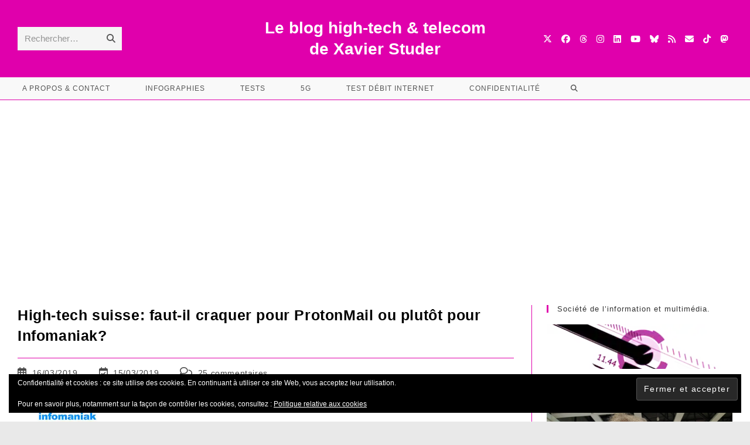

--- FILE ---
content_type: text/html; charset=UTF-8
request_url: https://www.xavierstuder.com/2019/03/high-tech-suisse-faut-il-craquer-pour-protonmail-ou-plutot-pour-infomaniak/
body_size: 54248
content:
<!DOCTYPE html>
<html class="html" lang="fr-FR">
<head>
<meta charset="UTF-8">
<link rel="profile" href="https://gmpg.org/xfn/11">
<style id="jetpack-boost-critical-css">@media all{@font-face{font-family:"Font Awesome 6 Brands";font-style:normal;font-weight:400;font-display:block}@font-face{font-family:"Font Awesome 6 Free";font-style:normal;font-weight:400;font-display:block}@font-face{font-family:"Font Awesome 6 Free";font-style:normal;font-weight:900;font-display:block}}@media all{#subscribe-email input{width:95%}.screen-reader-text{border:0;clip-path:inset(50%);height:1px;margin:-1px;overflow:hidden;padding:0;position:absolute!important;width:1px;word-wrap:normal!important}#likes-other-gravatars{display:none;position:absolute;padding:9px 12px 10px 12px;background-color:#fff;border:solid 1px #dcdcde;border-radius:4px;box-shadow:none;min-width:220px;max-height:240px;height:auto;overflow:auto;z-index:1000}#likes-other-gravatars *{line-height:normal}#likes-other-gravatars .likes-text{color:#101517;font-size:12px;font-weight:500;padding-bottom:8px}#likes-other-gravatars ul{margin:0;padding:0;text-indent:0;list-style-type:none}#likes-other-gravatars ul.wpl-avatars{overflow:auto;display:block;max-height:190px}.post-likes-widget-placeholder .button{display:none}.widget_eu_cookie_law_widget{border:none;bottom:1em;left:1em;margin:0;padding:0;position:fixed;right:1em;width:auto;z-index:50001}#eu-cookie-law{background-color:#fff;border:1px solid #dedede;color:#2e4467;font-size:12px;line-height:1.5;overflow:hidden;padding:6px 6px 6px 15px;position:relative}#eu-cookie-law a{color:inherit;text-decoration:underline}#eu-cookie-law.negative{background-color:#000;border:none;color:#fff}#eu-cookie-law form{margin-bottom:0;position:static}#eu-cookie-law input{background:#f3f3f3;border:1px solid #dedede;border-radius:3px;color:#2e4453;display:inline;float:right;font-family:inherit;font-size:14px;font-weight:inherit;line-height:inherit;margin:0 0 0 5%;padding:8px 12px;position:static;text-transform:none}#eu-cookie-law.negative input{background:#282828;border-color:#535353;color:#fff}@media(max-width:600px){#eu-cookie-law{padding-bottom:55px;}#eu-cookie-law input.accept{bottom:8px;position:absolute;right:8px;}}.swiper{display:block;list-style:none;margin-left:auto;margin-right:auto;overflow:hidden;padding:0;position:relative;z-index:1}.swiper-wrapper{box-sizing:initial;display:flex;height:100%;position:relative;width:100%;z-index:1}.swiper-wrapper{transform:translateZ(0)}.swiper-button-next,.swiper-button-prev{align-items:center;color:#007aff;display:flex;height:44px;justify-content:center;margin-top:-22px;position:absolute;top:50%;width:27px;z-index:10}.swiper-button-next svg,.swiper-button-prev svg{height:100%;-o-object-fit:contain;object-fit:contain;transform-origin:center;width:100%}.swiper-button-prev{left:10px;right:auto}.swiper-button-next:after,.swiper-button-prev:after{font-family:swiper-icons;font-size:44px;font-variant:normal;letter-spacing:0;line-height:1;text-transform:none!important}.swiper-button-prev:after{content:"prev"}.swiper-button-next{left:auto;right:10px}.swiper-button-next:after{content:"next"}.swiper-pagination{position:absolute;text-align:center;transform:translateZ(0);z-index:10}.sd-content ul{padding:0!important;margin:0!important;list-style:none!important}.sd-content ul li{display:inline-block;margin:0 8px 12px 0;padding:0}.sd-content ul li a.sd-button,.sd-social-icon-text .sd-content ul li a.sd-button{text-decoration:none!important;display:inline-block;font-size:13px;font-family:"Open Sans",sans-serif;font-weight:500;border-radius:4px;color:#2c3338!important;background:#fff;box-shadow:0 1px 2px rgba(0,0,0,.12) , 0 0 0 1px rgba(0,0,0,.12);text-shadow:none;line-height:23px;padding:4px 11px 3px 9px}.sd-content ul li a.sd-button>span,.sd-social-icon-text .sd-content ul li a.sd-button>span{line-height:23px;margin-left:6px}.sd-content ul li a.sd-button::before{display:inline-block;-webkit-font-smoothing:antialiased;-moz-osx-font-smoothing:grayscale;font:400 18px/1 social-logos;vertical-align:top;text-align:center}.sd-social-icon-text ul li a.sd-button::before{position:relative;top:2px}@media screen and (-webkit-min-device-pixel-ratio:0){.sd-content ul li a.sd-button::before{position:relative;top:2px;}}.sd-social-icon-text .sd-content li.share-print a::before{content:""}.sd-social-icon-text .sd-content li.share-email a::before{content:""}.sd-social-icon-text .sd-content li.share-tumblr a::before{content:""}.sd-social-icon-text .sd-content li.share-pocket a::before{content:""}.sd-social-icon-text .sd-content li.share-pinterest a::before{content:""}.sd-social-icon-text .sd-content li.share-nextdoor a::before{content:""}.sharing-hidden .inner{position:absolute;z-index:2;border:1px solid #ccc;padding:10px;background:#fff;box-shadow:0 5px 20px rgba(0,0,0,.2);border-radius:2px;margin-top:5px;max-width:400px}.sharing-hidden .inner ul{margin:0!important}.sharing-hidden .inner::after,.sharing-hidden .inner::before{position:absolute;z-index:1;top:-8px;left:20px;width:0;height:0;border-left:6px solid transparent;border-right:6px solid transparent;border-bottom:8px solid #ccc;content:"";display:block}.sharing-hidden .inner::after{z-index:2;top:-7px;border-left:6px solid transparent;border-right:6px solid transparent;border-bottom:8px solid #fff}.sharing-hidden ul{margin:0}:root{--jp-carousel-primary-color:#fff;--jp-carousel-primary-subtle-color:#999;--jp-carousel-bg-color:#000;--jp-carousel-bg-faded-color:#222}:root .jp-carousel-light{--jp-carousel-primary-color:#000;--jp-carousel-primary-subtle-color:#646970;--jp-carousel-bg-color:#fff;--jp-carousel-bg-faded-color:#fbfbfb}.jp-carousel-overlay .swiper-button-next,.jp-carousel-overlay .swiper-button-prev{background-image:none}.jp-carousel-wrap *{line-height:inherit}.jp-carousel-wrap.swiper{height:auto;width:100vw}.jp-carousel-overlay .swiper-button-next,.jp-carousel-overlay .swiper-button-prev{opacity:.5;height:initial;width:initial;padding:20px 40px;background-image:none}.jp-carousel-overlay .swiper-button-next::after,.jp-carousel-overlay .swiper-button-prev::after{content:none}.jp-carousel-overlay .swiper-button-next svg,.jp-carousel-overlay .swiper-button-prev svg{height:30px;width:28px;background:var(--jp-carousel-bg-color);border-radius:4px}.jp-carousel-overlay{font-family:"Helvetica Neue",sans-serif!important;z-index:2147483647;overflow-x:hidden;overflow-y:auto;direction:ltr;position:fixed;top:0;right:0;bottom:0;left:0;background:var(--jp-carousel-bg-color)}.jp-carousel-overlay *{box-sizing:border-box}.jp-carousel-overlay h2::before,.jp-carousel-overlay h3::before{content:none;display:none}.jp-carousel-overlay .swiper .swiper-button-prev{left:0;right:auto}.jp-carousel-overlay .swiper .swiper-button-next{right:0;left:auto}.jp-carousel-container{display:grid;grid-template-rows:1fr 64px;height:100%}.jp-carousel-info{display:flex;flex-direction:column;text-align:left!important;-webkit-font-smoothing:subpixel-antialiased!important;z-index:100;background-color:var(--jp-carousel-bg-color);opacity:1}.jp-carousel-info-footer{position:relative;background-color:var(--jp-carousel-bg-color);height:64px;display:flex;align-items:center;justify-content:space-between;width:100vw}.jp-carousel-info-extra{display:none;background-color:var(--jp-carousel-bg-color);padding:35px;width:100vw;border-top:1px solid var(--jp-carousel-bg-faded-color)}.jp-carousel-title-and-caption{margin-bottom:15px}.jp-carousel-photo-info{left:0!important;width:100%!important}.jp-carousel-comments-wrapper{padding:0;width:100%!important;display:none}.jp-carousel-close-hint{letter-spacing:0!important;position:fixed;top:20px;right:30px;padding:10px;text-align:right;width:45px;height:45px;z-index:15;color:var(--jp-carousel-primary-color)}.jp-carousel-close-hint svg{padding:3px 2px;background:var(--jp-carousel-bg-color);border-radius:4px}.jp-carousel-pagination-container{flex:1;margin:0 15px 0 35px}.jp-carousel-pagination,.jp-swiper-pagination{color:var(--jp-carousel-primary-color);font-size:15px;font-weight:400;white-space:nowrap;display:none;position:static!important}.jp-carousel-pagination-container .swiper-pagination{text-align:left;line-height:8px}.jp-carousel-pagination{padding-left:5px}.jp-carousel-info-footer .jp-carousel-photo-title-container{flex:4;justify-content:center;overflow:hidden;margin:0}.jp-carousel-photo-caption,.jp-carousel-photo-title{background:0 0!important;border:none!important;display:inline-block;font:400 20px/1.3em "Helvetica Neue",sans-serif;line-height:normal;letter-spacing:0!important;margin:0 0 10px 0;padding:0;overflow:hidden;text-shadow:none!important;text-transform:none!important;color:var(--jp-carousel-primary-color)}.jp-carousel-info-footer .jp-carousel-photo-caption{text-align:center;font-size:15px;white-space:nowrap;color:var(--jp-carousel-primary-subtle-color);margin:0;text-overflow:ellipsis}.jp-carousel-photo-title{font-size:32px;margin-bottom:2px}.jp-carousel-photo-description{color:var(--jp-carousel-primary-subtle-color);font-size:16px;margin:25px 0;width:100%;overflow:hidden;overflow-wrap:break-word}.jp-carousel-caption{font-size:14px;font-weight:400;margin:0}.jp-carousel-image-meta{color:var(--jp-carousel-primary-color);font:12px/1.4 "Helvetica Neue",sans-serif!important;width:100%;display:none}.jp-carousel-image-meta ul{margin:0!important;padding:0!important;list-style:none!important}a.jp-carousel-image-download{display:inline-block;clear:both;color:var(--jp-carousel-primary-subtle-color);line-height:1;font-weight:400;font-size:14px;text-decoration:none}a.jp-carousel-image-download svg{display:inline-block;vertical-align:middle;margin:0 3px;padding-bottom:2px}#jp-carousel-loading-overlay{display:none;position:fixed;top:0;bottom:0;left:0;right:0}#jp-carousel-loading-wrapper{display:flex;align-items:center;justify-content:center;height:100vh;width:100vw}#jp-carousel-library-loading,#jp-carousel-library-loading::after{border-radius:50%;width:40px;height:40px}#jp-carousel-library-loading{float:left;margin:22px 0 0 10px;font-size:10px;position:relative;text-indent:-9999em;border-top:8px solid rgba(255,255,255,.2);border-right:8px solid rgba(255,255,255,.2);border-bottom:8px solid rgba(255,255,255,.2);border-left:8px solid var(--jp-carousel-primary-color);transform:translateZ(0)}.jp-carousel-info-content-wrapper{max-width:800px;margin:auto}.jp-carousel-photo-icons-container{flex:1;display:block;text-align:right;margin:0 20px 0 30px;white-space:nowrap}.jp-carousel-icon-btn{padding:16px;text-decoration:none;border:none;background:0 0;display:inline-block;height:64px}.jp-carousel-icon{border:none;display:inline-block;line-height:0;font-weight:400;font-style:normal;border-radius:4px;width:31px;padding:4px 3px 3px}.jp-carousel-icon svg{display:inline-block}.jp-carousel-overlay rect{fill:var(--jp-carousel-primary-color)}@media only screen and (max-width:760px){.jp-carousel-overlay .swiper .swiper-button-next,.jp-carousel-overlay .swiper .swiper-button-prev{display:none !important;}.jp-carousel-image-meta{float:none !important;width:100% !important;box-sizing:border-box;margin-left:0;}.jp-carousel-close-hint{font-size:26px !important;position:fixed !important;top:10px;right:10px;}.jp-carousel-wrap{background-color:var(--jp-carousel-bg-color);}.jp-carousel-caption{overflow:visible !important;}.jp-carousel-info-footer .jp-carousel-photo-title-container{display:none;}.jp-carousel-photo-icons-container{margin:0 10px 0 0;white-space:nowrap;}.jp-carousel-icon-btn{padding-left:20px;}.jp-carousel-pagination{padding-left:5px;}.jp-carousel-pagination-container{margin-left:25px;}}.wp-block-button__link{align-content:center;box-sizing:border-box;display:inline-block;height:100%;text-align:center;word-break:break-word}:where(.wp-block-button__link){border-radius:9999px;box-shadow:none;padding:calc(.667em + 2px) calc(1.333em + 2px);text-decoration:none}ul{box-sizing:border-box}.entry-content{counter-reset:footnotes}.aligncenter{clear:both}.screen-reader-text{border:0;clip-path:inset(50%);height:1px;margin:-1px;overflow:hidden;padding:0;position:absolute;width:1px;word-wrap:normal!important}html :where(img[class*=wp-image-]){height:auto;max-width:100%}:where(figure){margin:0 0 1em}.jetpack-search-sort-wrapper{margin-top:1em;margin-bottom:1.5em}.jetpack-search-sort-wrapper label{display:inherit}.fa{font-family:var(--fa-style-family,"Font Awesome 6 Free");font-weight:var(--fa-style,900)}.fa,.fa-brands,.fab,.far,.fas{-moz-osx-font-smoothing:grayscale;-webkit-font-smoothing:antialiased;display:var(--fa-display,inline-block);font-style:normal;font-variant:normal;line-height:1;text-rendering:auto}.fa-brands:before,.fa:before,.fab:before,.far:before,.fas:before{content:var(--fa)}.far,.fas{font-family:"Font Awesome 6 Free"}.fa-brands,.fab{font-family:"Font Awesome 6 Brands"}.fa-calendar-alt{--fa:""}.fa-comments{--fa:""}.fa-bars{--fa:""}.fa-envelope{--fa:""}.fa-calendar-check{--fa:""}.fa-search{--fa:""}.fa-angle-up{--fa:""}.fa-rss{--fa:""}.fa-brands,.fab{font-weight:400}.fa-threads{--fa:""}.fa-x-twitter{--fa:""}.fa-tiktok{--fa:""}.fa-linkedin{--fa:""}.fa-instagram{--fa:""}.fa-facebook{--fa:""}.fa-bluesky{--fa:""}.fa-youtube{--fa:""}.fa-mastodon{--fa:""}.far{font-weight:400}.fas{font-weight:900}a,article,aside,body,div,figcaption,figure,form,h2,h3,h4,header,html,i,iframe,img,label,li,nav,p,span,ul{margin:0;padding:0;border:0;outline:0;font-size:100%;font-size:100%;font:inherit;vertical-align:baseline;font-family:inherit;font-style:inherit;font-weight:inherit}article,aside,figcaption,figure,header,nav{display:block}html{font-size:62.5%;overflow-y:scroll;-webkit-text-size-adjust:100%;-ms-text-size-adjust:100%}*,:after,:before{-webkit-box-sizing:border-box;-moz-box-sizing:border-box;box-sizing:border-box}article,aside,figcaption,figure,header,main,nav{display:block}a img{border:0}img{max-width:100%;height:auto}select{max-width:100%}html{-ms-overflow-x:hidden;overflow-x:hidden}body{font-family:"Open Sans",sans-serif;font-size:14px;line-height:1.8;color:#4a4a4a;overflow-wrap:break-word;word-wrap:break-word}body{background-color:#fff}i{font-style:italic}.col-1{clear:both;margin-left:0}.screen-reader-text{border:0;clip:rect(1px,1px,1px,1px);clip-path:inset(50%);height:1px;margin:-1px;font-size:14px!important;font-weight:400;overflow:hidden;padding:0;position:absolute!important;width:1px;word-wrap:normal!important}html{font-family:sans-serif;-ms-text-size-adjust:100%;-webkit-text-size-adjust:100%}body{margin:0}article,aside,figcaption,figure,header,main,nav{display:block}[hidden]{display:none}a{background-color:rgba(0,0,0,0)}img{border:0}svg:not(:root){overflow:hidden}button,input,select{color:inherit;font:inherit;margin:0}button{overflow:visible}button,select{text-transform:none}button,input[type="submit"]{-webkit-appearance:button}input{line-height:normal}input[type="search"]::-webkit-search-cancel-button{-webkit-appearance:none}.container{width:1200px;max-width:90%;margin:0 auto}#wrap{position:relative}#main{position:relative}#main #content-wrap{padding-top:50px;padding-bottom:50px}.content-area{float:left;position:relative;width:72%;padding-right:30px;border-right-width:1px;border-style:solid;border-color:#f1f1f1}.widget-area{width:28%}.widget-area.sidebar-primary{float:right;padding-left:30px}.boxed-layout{background-color:#e9e9e9}.boxed-layout #wrap{width:1280px;max-width:100%;margin:0 auto;background-color:#fff}.boxed-layout.wrap-boxshadow #wrap{-webkit-box-shadow:0 1px 4px rgba(0,0,0,.15);-moz-box-shadow:0 1px 4px rgba(0,0,0,.15);box-shadow:0 1px 4px rgba(0,0,0,.15)}.boxed-layout #wrap .container{width:auto;max-width:none;padding-left:30px;padding-right:30px}@media only screen and (max-width:959px){.boxed-layout #wrap{overflow:hidden;}.container{max-width:90%;}.content-area{float:none !important;width:100%;margin-bottom:40px;border:0;}body:not(.separate-layout) .content-area{padding:0 !important;}.widget-area.sidebar-primary{float:none !important;width:100%;padding:0 !important;border:0;}#main #content-wrap.container{width:auto !important;}}@media only screen and (min-width:768px) and (max-width:959px){body.boxed-layout #wrap{width:auto !important;}}@media only screen and (max-width:767px){#wrap{width:100% !important;}body.boxed-layout #wrap{width:auto !important;}}@media only screen and (max-width:480px){.boxed-layout #wrap .container{padding-left:20px;padding-right:20px;}}img{max-width:100%;height:auto;vertical-align:middle}img[class*="align"],img[class*="attachment-"]{height:auto}.wp-caption{max-width:100%;margin-bottom:24px}.wp-caption img[class*="wp-image-"]{display:block;margin-bottom:5px}.wp-caption-text{font-size:14px;font-style:italic;color:#999}iframe{width:100%;max-width:100%}.alignleft{float:left;margin-right:1.5em}.aligncenter{text-align:center;margin:0 auto;clear:both}.wp-caption.aligncenter{display:block;margin:0 auto}.clr:after{content:"";display:block;visibility:hidden;clear:both;zoom:1;height:0}a{color:#333}a{text-decoration:none}.single-post:not(.elementor-page) .entry-content a:not(.wp-block-button__link):not(.wp-block-file__button){text-underline-offset:3px;text-decoration:underline;text-decoration-skip-ink:all}h2,h3,h4{font-weight:600;margin:0 0 20px;color:#333;line-height:1.4}h2{font-size:20px}h3{font-size:18px}h4{font-size:17px}p{margin:0 0 20px}ul{margin:15px 0 15px 20px}form input[type="email"],form input[type="search"]{display:inline-block;min-height:40px;width:100%;font-size:14px;line-height:1.8;padding:6px 12px;vertical-align:middle;background-color:rgba(0,0,0,0);color:#333;border:1px solid #ddd;-webkit-border-radius:3px;-moz-border-radius:3px;-ms-border-radius:3px;border-radius:3px}input[type="email"],input[type="search"]{-webkit-appearance:none}input[type="search"]::-webkit-search-cancel-button,input[type="search"]::-webkit-search-results-button{display:none}select{width:100%;height:2.25em;min-height:auto;border:1px solid #ddd;background-color:#fff;padding:0 15px;margin:0}form label{margin-bottom:3px}.button,.wp-block-button__link,button[type="submit"],input[type="submit"]{display:inline-block;font-family:inherit;background-color:#13aff0;color:#fff;font-size:12px;font-weight:600;text-transform:uppercase;margin:0;padding:14px 20px;border:0;text-align:center;letter-spacing:.1em;line-height:1}#site-header{position:relative;width:100%;background-color:#fff;border-bottom:1px solid #f1f1f1;z-index:100}#site-header-inner{position:relative;height:100%}#site-logo{float:left;height:100%;display:table}#site-logo #site-logo-inner{display:table-cell;vertical-align:middle;height:74px}#site-logo #site-logo-inner a{background-color:rgba(0,0,0,0)!important}#site-logo a.site-logo-text{font-size:24px;margin:0}@media only screen and (max-width:767px){#site-logo{margin-top:0 !important;margin-bottom:0 !important;}}#site-header.medium-header{background-color:rgba(0,0,0,0);text-align:center}#site-header.medium-header .top-header-wrap{position:relative;background-color:#fff;padding:30px 0;z-index:10}#site-header.medium-header .top-header-inner{display:-webkit-box;display:-webkit-flex;display:-ms-flexbox;display:flex;-webkit-flex-direction:row;flex-direction:row;-webkit-align-items:center;align-items:center;-webkit-justify-content:center;justify-content:center;width:100%;margin:0}#site-header.medium-header .top-col{-webkit-flex:1 0 0%;flex:1 0 0%}#site-header.medium-header .top-col.col-1{text-align:left}#site-header.medium-header .top-col.col-2,#site-header.medium-header .top-col.logo-col{text-align:center}#site-header.medium-header .top-col.col-3{text-align:right}#site-header.medium-header #medium-searchform form{display:inline-block;position:relative}#site-header.medium-header #medium-searchform input{position:relative;background-color:rgba(0,0,0,0)!important;border:0;margin:0;padding:6px 38px 6px 12px;max-width:178px;z-index:2}#site-header.medium-header #medium-searchform button,#site-header.medium-header #medium-searchform label{position:absolute;top:0;line-height:40px;margin:0}#site-header.medium-header #medium-searchform label{left:12px;color:#333;-moz-opacity:.5;-webkit-opacity:.5;opacity:.5;z-index:1}#site-header.medium-header #medium-searchform button{right:0;width:38px;background-color:rgba(0,0,0,0);color:#555;border:0;padding:0;z-index:2}#site-header.medium-header #medium-searchform .search-bg{position:absolute;top:0;bottom:0;left:0;right:0;background-color:#f5f5f5}#site-header.medium-header #site-logo{float:none;display:block}#site-header.medium-header #site-logo #site-logo-inner{display:block;height:auto!important}#site-header.medium-header .oceanwp-social-menu{float:none;display:block;right:auto!important;left:auto!important}#site-header.medium-header .oceanwp-social-menu .social-menu-inner{display:block;height:auto!important}#site-header.medium-header .oceanwp-social-menu ul li{float:none;display:inline-block}#site-header.medium-header #site-navigation-wrap{position:relative;position:relative;background-color:#f9f9f9;float:none;right:auto!important;left:auto!important;-webkit-transform:none;-moz-transform:none;-ms-transform:none;-o-transform:none;transform:none;z-index:9}#site-header.medium-header #site-navigation-wrap.left-menu #site-navigation{float:left;left:-22px}#site-header.medium-header #site-navigation-wrap #site-navigation{display:inline-block;position:relative}#site-header.medium-header #site-navigation-wrap .dropdown-menu>li>a{font-size:12px;line-height:60px;padding:0 22px;text-transform:uppercase;letter-spacing:1px}#site-header.medium-header.hidden-menu #site-navigation,#site-header.medium-header.hidden-menu #site-navigation-wrap,#site-header.medium-header.hidden-menu .oceanwp-mobile-menu-icon{max-height:150px}#site-header.medium-header .oceanwp-mobile-menu-icon{float:none;background-color:#f9f9f9;right:auto!important;left:auto!important}#site-header.medium-header .oceanwp-mobile-menu-icon a{float:none;display:inline-block;font-size:12px;padding:0 22px;line-height:60px;letter-spacing:1px;text-transform:uppercase}@media only screen and (max-width:767px){#site-header.medium-header .top-header-inner{display:block;}#site-header.medium-header .top-col:not(.logo-col){display:none;}#site-header.medium-header .top-col.logo-col{display:inline-block;text-align:center;}}@media only screen and (max-width:480px){#site-header.medium-header .oceanwp-mobile-menu-icon a{line-height:40px;}}#site-navigation-wrap{float:right;position:relative;right:-15px}#site-navigation-wrap .dropdown-menu{list-style:none;margin:0;padding:0}#site-navigation-wrap .dropdown-menu>li{float:left;position:relative}#site-navigation-wrap .dropdown-menu>li>a{display:block;font-size:13px;line-height:74px;color:#555;padding:0 15px;letter-spacing:.6px}#site-navigation-wrap .dropdown-menu>li>a.site-search-toggle{letter-spacing:0}.has-social #site-navigation-wrap{right:0}.sf-menu,.sf-menu *{margin:0;padding:0;list-style:none}.sf-menu li.menu-item{position:relative;white-space:nowrap;white-space:normal}.sf-menu>li{float:left}.sf-menu a.menu-link{display:block;position:relative;zoom:1}.dropdown-menu,.dropdown-menu *{margin:0;padding:0;list-style:none}.oceanwp-mobile-menu-icon{display:none;position:relative}.oceanwp-mobile-menu-icon.mobile-right{float:right}.oceanwp-mobile-menu-icon a{font-size:13px;line-height:74px;color:#555;padding-left:15px;letter-spacing:.6px}.oceanwp-mobile-menu-icon a:first-child{padding-left:0}.oceanwp-mobile-menu-icon a.mobile-menu .oceanwp-close-text,.oceanwp-mobile-menu-icon a.mobile-menu .oceanwp-text{padding-left:6px}.oceanwp-mobile-menu-icon a.mobile-menu .oceanwp-close-text{display:none}.oceanwp-social-menu{float:right;position:relative;z-index:10}.oceanwp-social-menu.simple-social{right:-8px}.oceanwp-social-menu .social-menu-inner{display:-webkit-box;display:-webkit-flex;display:-ms-flexbox;display:flex;-webkit-align-items:center;align-items:center;height:74px}.oceanwp-social-menu ul{margin:0;padding:0;list-style:none}.oceanwp-social-menu ul li{float:left;position:relative}.oceanwp-social-menu ul li a{display:inline-block;background-color:rgba(0,0,0,0);color:#929292;padding:0 8px;line-height:1;text-align:center;letter-spacing:0}.oceanwp-social-menu ul li:first-child a{margin-left:0}.oceanwp-social-menu ul li:last-child a{margin-right:0}.effect-ten #site-navigation-wrap .dropdown-menu>li>a.menu-link>span{padding:8px}#searchform-dropdown{position:absolute;right:0;background-color:#fff;border-top:3px solid #13aff0;top:100%;padding:15px;width:260px;-webkit-box-shadow:0 2px 7px rgba(0,0,0,.1);-moz-box-shadow:0 2px 7px rgba(0,0,0,.1);box-shadow:0 2px 7px rgba(0,0,0,.1);visibility:hidden;-moz-opacity:0;-webkit-opacity:0;opacity:0;z-index:10000}#searchform-dropdown input{display:block;background-color:rgba(0,0,0,0);-webkit-border-radius:0;-moz-border-radius:0;-ms-border-radius:0;border-radius:0;margin:0}.no-top-border #searchform-dropdown{border:none}#mobile-dropdown{display:none;position:absolute;top:100%;left:0;width:100%;background-color:#fff;max-height:400px;overflow-y:auto;-webkit-box-shadow:0 2px 6px rgba(0,0,0,.1);-moz-box-shadow:0 2px 6px rgba(0,0,0,.1);box-shadow:0 2px 6px rgba(0,0,0,.1)}#mobile-dropdown ul{margin:0;list-style:none}#mobile-dropdown ul li{border-bottom:1px solid rgba(0,0,0,.035)}#mobile-dropdown ul li a{display:block;position:relative;padding:12px 40px;text-align:left}#mobile-dropdown ul li a i{margin-right:10px}#mobile-dropdown ul li.search-toggle-li{display:none}#mobile-dropdown .oceanwp-social-menu{display:block!important;float:none;width:100%;right:auto!important;left:auto!important;padding:0 40px!important;margin:10px 0!important}#mobile-dropdown .oceanwp-social-menu .social-menu-inner{height:auto}#mobile-dropdown .oceanwp-social-menu li{display:inline-block;float:none;border:0}#mobile-dropdown .oceanwp-social-menu li a{display:block;padding:12px 10px}#mobile-dropdown #mobile-menu-search{display:block;padding:20px 40px}#mobile-dropdown #mobile-menu-search form{position:relative}#mobile-dropdown #mobile-menu-search form input{padding:6px 45px 6px 12px!important;margin-top:0!important;-webkit-box-sizing:inherit;-moz-box-sizing:inherit;box-sizing:inherit}#mobile-dropdown #mobile-menu-search form button{display:block;position:absolute;right:10px;height:30px;line-height:30px;width:30px;padding:0;text-align:center;top:50%;margin-top:-15px;background-color:rgba(0,0,0,0)!important;color:#555;border:0}#mobile-dropdown .has-social #mobile-menu-search{padding-top:0}ul.meta{display:flex;flex-wrap:wrap;justify-content:flex-start;color:#4a4a4a;font-size:14px;line-height:1.3;margin:0 0 20px;padding:0 0 10px;list-style:none}ul.meta li{line-height:1.5;align-self:flex-end;flex-wrap:nowrap;padding-bottom:5px}ul.meta li:after{padding:0 6px;font-weight:700}ul.meta li:last-child:after{display:none;padding:0}ul.meta li a{color:#4a4a4a}ul.meta li i{padding-right:6px;font-size:17px}.single-post ul.meta{font-size:14.5px;border-bottom:1px solid #f1f1f1;padding-bottom:15px}.single-post ul.meta li:after{padding:0 8px}.single-post ul.meta li i{padding-right:9px}.single-post ul.ospm-none li:after{content:"";margin:0 10px}.single .entry-title{font-size:34px;padding:0 0 20px;margin:0 0 15px;border-bottom:1px solid #f1f1f1;letter-spacing:.6px}@media only screen and (max-width:480px){.single-post .entry-title{font-size:26px;}}.single .entry-content{margin-bottom:20px}.widget-area{font-size:13px}.sidebar-box{margin-bottom:40px}.widget-title{display:block;line-height:1;font-size:13px;font-weight:400;color:#333;border-width:0 0 0 3px;border-style:solid;border-color:#13aff0;letter-spacing:1px;padding-left:15px;margin:0 0 20px;text-transform:capitalize}.comment-body img.avatar{width:80px;height:80px;margin-right:30px;-webkit-border-radius:50%;-moz-border-radius:50%;-ms-border-radius:50%;border-radius:50%}#respond #cancel-comment-reply-link{font-size:10px;color:#929292;float:right;border:2px solid #f1f1f1;padding:3px 10px;-webkit-border-radius:3px;-moz-border-radius:3px;-ms-border-radius:3px;border-radius:3px;text-transform:uppercase;letter-spacing:.1em}@media only screen and (max-width:480px){.comment-body img{display:none;}}#footer-widgets .footer-box .footer-widget{margin-bottom:20px}#footer-widgets .footer-box .footer-widget:last-child{margin-bottom:0}#footer-widgets .footer-box a{color:#fff}#scroll-top{display:none;opacity:0;position:fixed;right:20px;bottom:20px;width:40px;height:40px;line-height:40px;background-color:rgba(0,0,0,.4);color:#fff;font-size:18px;-webkit-border-radius:2px;-moz-border-radius:2px;-ms-border-radius:2px;border-radius:2px;text-align:center;z-index:100;-webkit-box-sizing:content-box;-moz-box-sizing:content-box;box-sizing:content-box}#scroll-top.scroll-top-left{left:20px;right:auto}@media only screen and (max-width:480px){#scroll-top{right:10px;bottom:10px;width:26px;height:26px;line-height:24px;font-size:14px;}}#mobile-menu-search{display:none}@media only screen and (max-width:959px){body.default-breakpoint #site-navigation-wrap,body.default-breakpoint .oceanwp-social-menu{display:none;}body.default-breakpoint .oceanwp-mobile-menu-icon{display:block;}}}</style><meta name='robots' content='index, follow, max-image-preview:large, max-snippet:-1, max-video-preview:-1'/>
<link rel="pingback" href="https://www.xavierstuder.com/xmlrpc.php">
<meta name="viewport" content="width=device-width, initial-scale=1">
<title>High-tech: faut-il craquer pour ProtonMail ou plutôt pour Infomaniak?</title>
<meta name="description" content="ProtonMail a annoncé bénéficier d’une subvention de 2 millions d’euros. Infomaniak développe une offre qui semble plus avantageuse..."/>
<link rel="canonical" href="https://www.xavierstuder.com/2019/03/high-tech-suisse-faut-il-craquer-pour-protonmail-ou-plutot-pour-infomaniak/"/>
<meta property="og:locale" content="fr_FR"/>
<meta property="og:type" content="article"/>
<meta property="og:title" content="High-tech: faut-il craquer pour ProtonMail ou plutôt pour Infomaniak?"/>
<meta property="og:description" content="ProtonMail a annoncé bénéficier d’une subvention de 2 millions d’euros. Infomaniak développe une offre qui semble plus avantageuse..."/>
<meta property="og:url" content="https://www.xavierstuder.com/2019/03/high-tech-suisse-faut-il-craquer-pour-protonmail-ou-plutot-pour-infomaniak/"/>
<meta property="og:site_name" content="Le blog high-tech &amp; telecom de Xavier Studer"/>
<meta property="article:publisher" content="https://www.facebook.com/xavierstuder"/>
<meta property="article:author" content="https://www.facebook.com/xavierstuder"/>
<meta property="article:published_time" content="2019-03-16T04:51:30+00:00"/>
<meta property="og:image" content="https://i1.wp.com/www.xavierstuder.com/wp-content/uploads/2019/03/Infomaniak_webmail_HP.jpg?fit=1200%2C756&ssl=1"/>
<meta property="og:image:width" content="1200"/>
<meta property="og:image:height" content="756"/>
<meta property="og:image:type" content="image/jpeg"/>
<meta name="author" content="Xavier Studer"/>
<meta name="twitter:card" content="summary_large_image"/>
<meta name="twitter:creator" content="@xavierstuder"/>
<meta name="twitter:site" content="@xavierstuder"/>
<meta name="twitter:label1" content="Écrit par"/>
<meta name="twitter:data1" content="Xavier Studer"/>
<meta name="twitter:label2" content="Durée de lecture estimée"/>
<meta name="twitter:data2" content="3 minutes"/>
<script type="application/ld+json" class="yoast-schema-graph">{"@context":"https://schema.org","@graph":[{"@type":"Article","@id":"https://www.xavierstuder.com/2019/03/high-tech-suisse-faut-il-craquer-pour-protonmail-ou-plutot-pour-infomaniak/#article","isPartOf":{"@id":"https://www.xavierstuder.com/2019/03/high-tech-suisse-faut-il-craquer-pour-protonmail-ou-plutot-pour-infomaniak/"},"author":{"name":"Xavier Studer","@id":"https://www.xavierstuder.com/#/schema/person/85d5ef18bffeef6e3da310d56012c600"},"headline":"High-tech suisse: faut-il craquer pour ProtonMail ou plutôt pour Infomaniak?","datePublished":"2019-03-16T04:51:30+00:00","mainEntityOfPage":{"@id":"https://www.xavierstuder.com/2019/03/high-tech-suisse-faut-il-craquer-pour-protonmail-ou-plutot-pour-infomaniak/"},"wordCount":555,"commentCount":25,"image":{"@id":"https://www.xavierstuder.com/2019/03/high-tech-suisse-faut-il-craquer-pour-protonmail-ou-plutot-pour-infomaniak/#primaryimage"},"thumbnailUrl":"https://i0.wp.com/www.xavierstuder.com/wp-content/uploads/2019/03/Infomaniak_webmail_HP.jpg?fit=1200%2C756&quality=54&ssl=1","keywords":["écologie","high-tech","Infomaniak","intrnet","mail","ProtonMail","sécurité","Suisse"],"articleSection":["High-tech","Informatique","Internet","Multimédia"],"inLanguage":"fr-FR","potentialAction":[{"@type":"CommentAction","name":"Comment","target":["https://www.xavierstuder.com/2019/03/high-tech-suisse-faut-il-craquer-pour-protonmail-ou-plutot-pour-infomaniak/#respond"]}]},{"@type":"WebPage","@id":"https://www.xavierstuder.com/2019/03/high-tech-suisse-faut-il-craquer-pour-protonmail-ou-plutot-pour-infomaniak/","url":"https://www.xavierstuder.com/2019/03/high-tech-suisse-faut-il-craquer-pour-protonmail-ou-plutot-pour-infomaniak/","name":"High-tech: faut-il craquer pour ProtonMail ou plutôt pour Infomaniak?","isPartOf":{"@id":"https://www.xavierstuder.com/#website"},"primaryImageOfPage":{"@id":"https://www.xavierstuder.com/2019/03/high-tech-suisse-faut-il-craquer-pour-protonmail-ou-plutot-pour-infomaniak/#primaryimage"},"image":{"@id":"https://www.xavierstuder.com/2019/03/high-tech-suisse-faut-il-craquer-pour-protonmail-ou-plutot-pour-infomaniak/#primaryimage"},"thumbnailUrl":"https://i0.wp.com/www.xavierstuder.com/wp-content/uploads/2019/03/Infomaniak_webmail_HP.jpg?fit=1200%2C756&quality=54&ssl=1","datePublished":"2019-03-16T04:51:30+00:00","author":{"@id":"https://www.xavierstuder.com/#/schema/person/85d5ef18bffeef6e3da310d56012c600"},"description":"ProtonMail a annoncé bénéficier d’une subvention de 2 millions d’euros. Infomaniak développe une offre qui semble plus avantageuse...","breadcrumb":{"@id":"https://www.xavierstuder.com/2019/03/high-tech-suisse-faut-il-craquer-pour-protonmail-ou-plutot-pour-infomaniak/#breadcrumb"},"inLanguage":"fr-FR","potentialAction":[{"@type":"ReadAction","target":["https://www.xavierstuder.com/2019/03/high-tech-suisse-faut-il-craquer-pour-protonmail-ou-plutot-pour-infomaniak/"]}]},{"@type":"ImageObject","inLanguage":"fr-FR","@id":"https://www.xavierstuder.com/2019/03/high-tech-suisse-faut-il-craquer-pour-protonmail-ou-plutot-pour-infomaniak/#primaryimage","url":"https://i0.wp.com/www.xavierstuder.com/wp-content/uploads/2019/03/Infomaniak_webmail_HP.jpg?fit=1200%2C756&quality=54&ssl=1","contentUrl":"https://i0.wp.com/www.xavierstuder.com/wp-content/uploads/2019/03/Infomaniak_webmail_HP.jpg?fit=1200%2C756&quality=54&ssl=1","width":1200,"height":756,"caption":"Chez Infomaniak, le stockage illimité est à 2,2 francs par mois..."},{"@type":"BreadcrumbList","@id":"https://www.xavierstuder.com/2019/03/high-tech-suisse-faut-il-craquer-pour-protonmail-ou-plutot-pour-infomaniak/#breadcrumb","itemListElement":[{"@type":"ListItem","position":1,"name":"Accueil","item":"https://www.xavierstuder.com/"},{"@type":"ListItem","position":2,"name":"High-tech suisse: faut-il craquer pour ProtonMail ou plutôt pour Infomaniak?"}]},{"@type":"WebSite","@id":"https://www.xavierstuder.com/#website","url":"https://www.xavierstuder.com/","name":"Le blog high-tech &amp; telecom de Xavier Studer","description":"Télécoms, smartphones, IA et multimédia en Suisse et dans le monde...","potentialAction":[{"@type":"SearchAction","target":{"@type":"EntryPoint","urlTemplate":"https://www.xavierstuder.com/?s={search_term_string}"},"query-input":{"@type":"PropertyValueSpecification","valueRequired":true,"valueName":"search_term_string"}}],"inLanguage":"fr-FR"},{"@type":"Person","@id":"https://www.xavierstuder.com/#/schema/person/85d5ef18bffeef6e3da310d56012c600","name":"Xavier Studer","image":{"@type":"ImageObject","inLanguage":"fr-FR","@id":"https://www.xavierstuder.com/#/schema/person/image/","url":"https://secure.gravatar.com/avatar/638bc9e70b5edb5c97bd6f425c8501791c32927e9a0c20fd7de96498f16a6009?s=96&d=monsterid&r=g","contentUrl":"https://secure.gravatar.com/avatar/638bc9e70b5edb5c97bd6f425c8501791c32927e9a0c20fd7de96498f16a6009?s=96&d=monsterid&r=g","caption":"Xavier Studer"},"description":"Après avoir fait ses premiers pas à La Presse Riviera Chablais et effectué un stage de journaliste à l’Agence télégraphique suisse (ATS) à Berne, Xavier Studer a basculé dans le monde numérique chez Edicom, premier site d’information en Suisse romande dans les années 2000. Après avoir signé quelques piges pour PME et Le Temps, Xavier Studer a ensuite poursuivi sa carrière de journaliste RP à la Radio télévision suisse (RTS) pendant neuf ans. Auteur du blog télécoms de la TSR, il a co-animé l’émission multimédia et high-tech Point Barre sur Couleur 3 tous les samedi pendant quatre ans.","sameAs":["https://www.xavierstuder.com","https://www.facebook.com/xavierstuder","https://x.com/xavierstuder"],"url":"https://www.xavierstuder.com/author/studerxa/"}]}</script>
<link rel='dns-prefetch' href='//www.googletagmanager.com'/>
<link rel='dns-prefetch' href='//stats.wp.com'/>
<link rel='dns-prefetch' href='//widgets.wp.com'/>
<link rel='dns-prefetch' href='//s0.wp.com'/>
<link rel='dns-prefetch' href='//0.gravatar.com'/>
<link rel='dns-prefetch' href='//1.gravatar.com'/>
<link rel='dns-prefetch' href='//2.gravatar.com'/>
<link rel='dns-prefetch' href='//jetpack.wordpress.com'/>
<link rel='dns-prefetch' href='//public-api.wordpress.com'/>
<link rel='dns-prefetch' href='//pagead2.googlesyndication.com'/>
<link rel='dns-prefetch' href='//fundingchoicesmessages.google.com'/>
<link rel='preconnect' href='//i0.wp.com'/>
<link rel='preconnect' href='//c0.wp.com'/>
<link rel="alternate" type="application/rss+xml" title="Le blog high-tech &amp; telecom de Xavier Studer &raquo; Flux" href="https://www.xavierstuder.com/feed/"/>
<link rel="alternate" type="application/rss+xml" title="Le blog high-tech &amp; telecom de Xavier Studer &raquo; Flux des commentaires" href="https://www.xavierstuder.com/comments/feed/"/>
<link rel="alternate" type="application/rss+xml" title="Le blog high-tech &amp; telecom de Xavier Studer &raquo; High-tech suisse: faut-il craquer pour ProtonMail ou plutôt pour Infomaniak? Flux des commentaires" href="https://www.xavierstuder.com/2019/03/high-tech-suisse-faut-il-craquer-pour-protonmail-ou-plutot-pour-infomaniak/feed/"/>
<link rel="alternate" title="oEmbed (JSON)" type="application/json+oembed" href="https://www.xavierstuder.com/wp-json/oembed/1.0/embed?url=https%3A%2F%2Fwww.xavierstuder.com%2F2019%2F03%2Fhigh-tech-suisse-faut-il-craquer-pour-protonmail-ou-plutot-pour-infomaniak%2F"/>
<link rel="alternate" title="oEmbed (XML)" type="text/xml+oembed" href="https://www.xavierstuder.com/wp-json/oembed/1.0/embed?url=https%3A%2F%2Fwww.xavierstuder.com%2F2019%2F03%2Fhigh-tech-suisse-faut-il-craquer-pour-protonmail-ou-plutot-pour-infomaniak%2F&#038;format=xml"/>
<noscript><link rel='stylesheet' id='all-css-ec1810383eb838f2b067cc05aeeb280b' href='https://www.xavierstuder.com/wp-content/boost-cache/static/2334fe45a6.min.css' type='text/css' media='all'/></noscript><link data-media="all" onload="this.media=this.dataset.media; delete this.dataset.media; this.removeAttribute( &apos;onload&apos; );" rel='stylesheet' id='all-css-ec1810383eb838f2b067cc05aeeb280b' href='https://www.xavierstuder.com/wp-content/boost-cache/static/2334fe45a6.min.css' type='text/css' media="not all"/>
<style id='wp-block-heading-inline-css'>h1:where(.wp-block-heading).has-background,h2:where(.wp-block-heading).has-background,h3:where(.wp-block-heading).has-background,h4:where(.wp-block-heading).has-background,h5:where(.wp-block-heading).has-background,h6:where(.wp-block-heading).has-background{padding:1.25em 2.375em}h1.has-text-align-left[style*=writing-mode]:where([style*=vertical-lr]),h1.has-text-align-right[style*=writing-mode]:where([style*=vertical-rl]),h2.has-text-align-left[style*=writing-mode]:where([style*=vertical-lr]),h2.has-text-align-right[style*=writing-mode]:where([style*=vertical-rl]),h3.has-text-align-left[style*=writing-mode]:where([style*=vertical-lr]),h3.has-text-align-right[style*=writing-mode]:where([style*=vertical-rl]),h4.has-text-align-left[style*=writing-mode]:where([style*=vertical-lr]),h4.has-text-align-right[style*=writing-mode]:where([style*=vertical-rl]),h5.has-text-align-left[style*=writing-mode]:where([style*=vertical-lr]),h5.has-text-align-right[style*=writing-mode]:where([style*=vertical-rl]),h6.has-text-align-left[style*=writing-mode]:where([style*=vertical-lr]),h6.has-text-align-right[style*=writing-mode]:where([style*=vertical-rl]){rotate:180deg}</style>
<style id='wp-block-group-inline-css'>.wp-block-group{box-sizing:border-box}:where(.wp-block-group.wp-block-group-is-layout-constrained){position:relative}</style>
<style id='wp-block-group-theme-inline-css'>:where(.wp-block-group.has-background){padding:1.25em 2.375em}</style>
<style id='wp-block-paragraph-inline-css'>.is-small-text{font-size:.875em}.is-regular-text{font-size:1em}.is-large-text{font-size:2.25em}.is-larger-text{font-size:3em}.has-drop-cap:not(:focus):first-letter{float:left;font-size:8.4em;font-style:normal;font-weight:100;line-height:.68;margin:.05em .1em 0 0;text-transform:uppercase}body.rtl .has-drop-cap:not(:focus):first-letter{float:none;margin-left:.1em}p.has-drop-cap.has-background{overflow:hidden}:root :where(p.has-background){padding:1.25em 2.375em}:where(p.has-text-color:not(.has-link-color)) a{color:inherit}p.has-text-align-left[style*="writing-mode:vertical-lr"],p.has-text-align-right[style*="writing-mode:vertical-rl"]{rotate:180deg}</style>
<style id='wp-block-separator-inline-css'>.wp-block-separator{border:none;border-top:2px solid}:root :where(.wp-block-separator.is-style-dots){height:auto;line-height:1;text-align:center}:root :where(.wp-block-separator.is-style-dots):before{color:currentColor;content:"···";font-family:serif;font-size:1.5em;letter-spacing:2em;padding-left:2em}.wp-block-separator.is-style-dots{background:none!important;border:none!important}</style>
<style id='wp-block-separator-theme-inline-css'>.wp-block-separator.has-css-opacity{opacity:.4}.wp-block-separator{border:none;border-bottom:2px solid;margin-left:auto;margin-right:auto}.wp-block-separator.has-alpha-channel-opacity{opacity:1}.wp-block-separator:not(.is-style-wide):not(.is-style-dots){width:100px}.wp-block-separator.has-background:not(.is-style-dots){border-bottom:none;height:1px}.wp-block-separator.has-background:not(.is-style-wide):not(.is-style-dots){height:2px}</style>
<style id='global-styles-inline-css'>:root{--wp--preset--aspect-ratio--square:1;--wp--preset--aspect-ratio--4-3:4/3;--wp--preset--aspect-ratio--3-4:3/4;--wp--preset--aspect-ratio--3-2:3/2;--wp--preset--aspect-ratio--2-3:2/3;--wp--preset--aspect-ratio--16-9:16/9;--wp--preset--aspect-ratio--9-16:9/16;--wp--preset--color--black:#000;--wp--preset--color--cyan-bluish-gray:#abb8c3;--wp--preset--color--white:#fff;--wp--preset--color--pale-pink:#f78da7;--wp--preset--color--vivid-red:#cf2e2e;--wp--preset--color--luminous-vivid-orange:#ff6900;--wp--preset--color--luminous-vivid-amber:#fcb900;--wp--preset--color--light-green-cyan:#7bdcb5;--wp--preset--color--vivid-green-cyan:#00d084;--wp--preset--color--pale-cyan-blue:#8ed1fc;--wp--preset--color--vivid-cyan-blue:#0693e3;--wp--preset--color--vivid-purple:#9b51e0;--wp--preset--gradient--vivid-cyan-blue-to-vivid-purple:linear-gradient(135deg,#0693e3 0%,#9b51e0 100%);--wp--preset--gradient--light-green-cyan-to-vivid-green-cyan:linear-gradient(135deg,#7adcb4 0%,#00d082 100%);--wp--preset--gradient--luminous-vivid-amber-to-luminous-vivid-orange:linear-gradient(135deg,#fcb900 0%,#ff6900 100%);--wp--preset--gradient--luminous-vivid-orange-to-vivid-red:linear-gradient(135deg,#ff6900 0%,#cf2e2e 100%);--wp--preset--gradient--very-light-gray-to-cyan-bluish-gray:linear-gradient(135deg,#eee 0%,#a9b8c3 100%);--wp--preset--gradient--cool-to-warm-spectrum:linear-gradient(135deg,#4aeadc 0%,#9778d1 20%,#cf2aba 40%,#ee2c82 60%,#fb6962 80%,#fef84c 100%);--wp--preset--gradient--blush-light-purple:linear-gradient(135deg,#ffceec 0%,#9896f0 100%);--wp--preset--gradient--blush-bordeaux:linear-gradient(135deg,#fecda5 0%,#fe2d2d 50%,#6b003e 100%);--wp--preset--gradient--luminous-dusk:linear-gradient(135deg,#ffcb70 0%,#c751c0 50%,#4158d0 100%);--wp--preset--gradient--pale-ocean:linear-gradient(135deg,#fff5cb 0%,#b6e3d4 50%,#33a7b5 100%);--wp--preset--gradient--electric-grass:linear-gradient(135deg,#caf880 0%,#71ce7e 100%);--wp--preset--gradient--midnight:linear-gradient(135deg,#020381 0%,#2874fc 100%);--wp--preset--font-size--small:13px;--wp--preset--font-size--medium:20px;--wp--preset--font-size--large:36px;--wp--preset--font-size--x-large:42px;--wp--preset--spacing--20:.44rem;--wp--preset--spacing--30:.67rem;--wp--preset--spacing--40:1rem;--wp--preset--spacing--50:1.5rem;--wp--preset--spacing--60:2.25rem;--wp--preset--spacing--70:3.38rem;--wp--preset--spacing--80:5.06rem;--wp--preset--shadow--natural:6px 6px 9px rgba(0,0,0,.2);--wp--preset--shadow--deep:12px 12px 50px rgba(0,0,0,.4);--wp--preset--shadow--sharp:6px 6px 0 rgba(0,0,0,.2);--wp--preset--shadow--outlined:6px 6px 0 -3px #fff , 6px 6px #000;--wp--preset--shadow--crisp:6px 6px 0 #000}:where(.is-layout-flex){gap:.5em}:where(.is-layout-grid){gap:.5em}body .is-layout-flex{display:flex}.is-layout-flex{flex-wrap:wrap;align-items:center}.is-layout-flex > :is(*, div){margin:0}body .is-layout-grid{display:grid}.is-layout-grid > :is(*, div){margin:0}:where(.wp-block-columns.is-layout-flex){gap:2em}:where(.wp-block-columns.is-layout-grid){gap:2em}:where(.wp-block-post-template.is-layout-flex){gap:1.25em}:where(.wp-block-post-template.is-layout-grid){gap:1.25em}.has-black-color{color:var(--wp--preset--color--black)!important}.has-cyan-bluish-gray-color{color:var(--wp--preset--color--cyan-bluish-gray)!important}.has-white-color{color:var(--wp--preset--color--white)!important}.has-pale-pink-color{color:var(--wp--preset--color--pale-pink)!important}.has-vivid-red-color{color:var(--wp--preset--color--vivid-red)!important}.has-luminous-vivid-orange-color{color:var(--wp--preset--color--luminous-vivid-orange)!important}.has-luminous-vivid-amber-color{color:var(--wp--preset--color--luminous-vivid-amber)!important}.has-light-green-cyan-color{color:var(--wp--preset--color--light-green-cyan)!important}.has-vivid-green-cyan-color{color:var(--wp--preset--color--vivid-green-cyan)!important}.has-pale-cyan-blue-color{color:var(--wp--preset--color--pale-cyan-blue)!important}.has-vivid-cyan-blue-color{color:var(--wp--preset--color--vivid-cyan-blue)!important}.has-vivid-purple-color{color:var(--wp--preset--color--vivid-purple)!important}.has-black-background-color{background-color:var(--wp--preset--color--black)!important}.has-cyan-bluish-gray-background-color{background-color:var(--wp--preset--color--cyan-bluish-gray)!important}.has-white-background-color{background-color:var(--wp--preset--color--white)!important}.has-pale-pink-background-color{background-color:var(--wp--preset--color--pale-pink)!important}.has-vivid-red-background-color{background-color:var(--wp--preset--color--vivid-red)!important}.has-luminous-vivid-orange-background-color{background-color:var(--wp--preset--color--luminous-vivid-orange)!important}.has-luminous-vivid-amber-background-color{background-color:var(--wp--preset--color--luminous-vivid-amber)!important}.has-light-green-cyan-background-color{background-color:var(--wp--preset--color--light-green-cyan)!important}.has-vivid-green-cyan-background-color{background-color:var(--wp--preset--color--vivid-green-cyan)!important}.has-pale-cyan-blue-background-color{background-color:var(--wp--preset--color--pale-cyan-blue)!important}.has-vivid-cyan-blue-background-color{background-color:var(--wp--preset--color--vivid-cyan-blue)!important}.has-vivid-purple-background-color{background-color:var(--wp--preset--color--vivid-purple)!important}.has-black-border-color{border-color:var(--wp--preset--color--black)!important}.has-cyan-bluish-gray-border-color{border-color:var(--wp--preset--color--cyan-bluish-gray)!important}.has-white-border-color{border-color:var(--wp--preset--color--white)!important}.has-pale-pink-border-color{border-color:var(--wp--preset--color--pale-pink)!important}.has-vivid-red-border-color{border-color:var(--wp--preset--color--vivid-red)!important}.has-luminous-vivid-orange-border-color{border-color:var(--wp--preset--color--luminous-vivid-orange)!important}.has-luminous-vivid-amber-border-color{border-color:var(--wp--preset--color--luminous-vivid-amber)!important}.has-light-green-cyan-border-color{border-color:var(--wp--preset--color--light-green-cyan)!important}.has-vivid-green-cyan-border-color{border-color:var(--wp--preset--color--vivid-green-cyan)!important}.has-pale-cyan-blue-border-color{border-color:var(--wp--preset--color--pale-cyan-blue)!important}.has-vivid-cyan-blue-border-color{border-color:var(--wp--preset--color--vivid-cyan-blue)!important}.has-vivid-purple-border-color{border-color:var(--wp--preset--color--vivid-purple)!important}.has-vivid-cyan-blue-to-vivid-purple-gradient-background{background:var(--wp--preset--gradient--vivid-cyan-blue-to-vivid-purple)!important}.has-light-green-cyan-to-vivid-green-cyan-gradient-background{background:var(--wp--preset--gradient--light-green-cyan-to-vivid-green-cyan)!important}.has-luminous-vivid-amber-to-luminous-vivid-orange-gradient-background{background:var(--wp--preset--gradient--luminous-vivid-amber-to-luminous-vivid-orange)!important}.has-luminous-vivid-orange-to-vivid-red-gradient-background{background:var(--wp--preset--gradient--luminous-vivid-orange-to-vivid-red)!important}.has-very-light-gray-to-cyan-bluish-gray-gradient-background{background:var(--wp--preset--gradient--very-light-gray-to-cyan-bluish-gray)!important}.has-cool-to-warm-spectrum-gradient-background{background:var(--wp--preset--gradient--cool-to-warm-spectrum)!important}.has-blush-light-purple-gradient-background{background:var(--wp--preset--gradient--blush-light-purple)!important}.has-blush-bordeaux-gradient-background{background:var(--wp--preset--gradient--blush-bordeaux)!important}.has-luminous-dusk-gradient-background{background:var(--wp--preset--gradient--luminous-dusk)!important}.has-pale-ocean-gradient-background{background:var(--wp--preset--gradient--pale-ocean)!important}.has-electric-grass-gradient-background{background:var(--wp--preset--gradient--electric-grass)!important}.has-midnight-gradient-background{background:var(--wp--preset--gradient--midnight)!important}.has-small-font-size{font-size:var(--wp--preset--font-size--small)!important}.has-medium-font-size{font-size:var(--wp--preset--font-size--medium)!important}.has-large-font-size{font-size:var(--wp--preset--font-size--large)!important}.has-x-large-font-size{font-size:var(--wp--preset--font-size--x-large)!important}</style>
<style id='core-block-supports-inline-css'>.wp-container-core-group-is-layout-bcfe9290 > :where(:not(.alignleft):not(.alignright):not(.alignfull)){max-width:480px;margin-left:auto!important;margin-right:auto!important}.wp-container-core-group-is-layout-bcfe9290>.alignwide{max-width:480px}.wp-container-core-group-is-layout-bcfe9290 .alignfull{max-width:none}</style>
<style id='wp-img-auto-sizes-contain-inline-css'>img:is([sizes=auto i],[sizes^="auto," i]){contain-intrinsic-size:3000px 1500px}</style>
<style id='classic-theme-styles-inline-css'>.wp-block-button__link{color:#fff;background-color:#32373c;border-radius:9999px;box-shadow:none;text-decoration:none;padding:calc(.667em + 2px) calc(1.333em + 2px);font-size:1.125em}.wp-block-file__button{background:#32373c;color:#fff;text-decoration:none}</style>
<script data-wpfc-render="false">(function(){let events=["mousemove","wheel","scroll","touchstart","touchmove"];let fired=false;events.forEach(function(event){window.addEventListener(event,function(){if(fired===false){fired=true;setTimeout(function(){(function(d,s){var f=d.getElementsByTagName(s)[0];j=d.createElement(s);j.setAttribute('src','https://www.googletagmanager.com/gtag/js?id=GT-MBT7XV5');j.setAttribute('id','google_gtagjs-js');f.parentNode.insertBefore(j,f);})(document,'script');},100);}},{once:true});});})();</script>
<link rel="https://api.w.org/" href="https://www.xavierstuder.com/wp-json/"/><link rel="alternate" title="JSON" type="application/json" href="https://www.xavierstuder.com/wp-json/wp/v2/posts/37898"/><link rel="EditURI" type="application/rsd+xml" title="RSD" href="https://www.xavierstuder.com/xmlrpc.php?rsd"/>
<meta name="generator" content="Site Kit by Google 1.170.0"/><meta name="onesignal-plugin" content="wordpress-3.8.0">
<style>img#wpstats{display:none}</style>
<meta name="google-adsense-platform-account" content="ca-host-pub-2644536267352236">
<meta name="google-adsense-platform-domain" content="sitekit.withgoogle.com">
<link rel="amphtml" href="https://www.xavierstuder.com/2019/03/high-tech-suisse-faut-il-craquer-pour-protonmail-ou-plutot-pour-infomaniak/amp/">
<script async src="https://pagead2.googlesyndication.com/pagead/js/adsbygoogle.js?client=ca-pub-6073157968664874&amp;host=ca-host-pub-2644536267352236" crossorigin="anonymous"></script>
<link rel="icon" href="https://i0.wp.com/www.xavierstuder.com/wp-content/uploads/2024/12/favicon_2024_512p.jpg?fit=32%2C32&#038;quality=54&#038;ssl=1" sizes="32x32"/>
<link rel="icon" href="https://i0.wp.com/www.xavierstuder.com/wp-content/uploads/2024/12/favicon_2024_512p.jpg?fit=192%2C192&#038;quality=54&#038;ssl=1" sizes="192x192"/>
<link rel="apple-touch-icon" href="https://i0.wp.com/www.xavierstuder.com/wp-content/uploads/2024/12/favicon_2024_512p.jpg?fit=180%2C180&#038;quality=54&#038;ssl=1"/>
<meta name="msapplication-TileImage" content="https://i0.wp.com/www.xavierstuder.com/wp-content/uploads/2024/12/favicon_2024_512p.jpg?fit=270%2C270&#038;quality=54&#038;ssl=1"/>
<style>a:hover,a.light:hover,.theme-heading .text::before,.theme-heading .text::after,#top-bar-content >a:hover,#top-bar-social li.oceanwp-email a:hover,#site-navigation-wrap .dropdown-menu >li >a:hover,#site-header.medium-header #medium-searchform button:hover,.oceanwp-mobile-menu-icon a:hover,.blog-entry.post .blog-entry-header .entry-title a:hover,.blog-entry.post .blog-entry-readmore a:hover,.blog-entry.thumbnail-entry .blog-entry-category a,ul.meta li a:hover,.dropcap,.single nav.post-navigation .nav-links .title,body .related-post-title a:hover,body #wp-calendar caption,body .contact-info-widget.default i,body .contact-info-widget.big-icons i,body .custom-links-widget .oceanwp-custom-links li a:hover,body .custom-links-widget .oceanwp-custom-links li a:hover:before,body .posts-thumbnails-widget li a:hover,body .social-widget li.oceanwp-email a:hover,.comment-author .comment-meta .comment-reply-link,#respond #cancel-comment-reply-link:hover,#footer-widgets .footer-box a:hover,#footer-bottom a:hover,#footer-bottom #footer-bottom-menu a:hover,.sidr a:hover,.sidr-class-dropdown-toggle:hover,.sidr-class-menu-item-has-children.active >a,.sidr-class-menu-item-has-children.active >a >.sidr-class-dropdown-toggle,input[type=checkbox]:checked:before{color:#e000ac}.single nav.post-navigation .nav-links .title .owp-icon use,.blog-entry.post .blog-entry-readmore a:hover .owp-icon use,body .contact-info-widget.default .owp-icon use,body .contact-info-widget.big-icons .owp-icon use{stroke:#e000ac}input[type="button"],input[type="reset"],input[type="submit"],button[type="submit"],.button,#site-navigation-wrap .dropdown-menu >li.btn >a >span,.thumbnail:hover i,.thumbnail:hover .link-post-svg-icon,.post-quote-content,.omw-modal .omw-close-modal,body .contact-info-widget.big-icons li:hover i,body .contact-info-widget.big-icons li:hover .owp-icon,body div.wpforms-container-full .wpforms-form input[type=submit],body div.wpforms-container-full .wpforms-form button[type=submit],body div.wpforms-container-full .wpforms-form .wpforms-page-button,.woocommerce-cart .wp-element-button,.woocommerce-checkout .wp-element-button,.wp-block-button__link{background-color:#e000ac}.widget-title{border-color:#e000ac}blockquote{border-color:#e000ac}.wp-block-quote{border-color:#e000ac}#searchform-dropdown{border-color:#e000ac}.dropdown-menu .sub-menu{border-color:#e000ac}.blog-entry.large-entry .blog-entry-readmore a:hover{border-color:#e000ac}.oceanwp-newsletter-form-wrap input[type="email"]:focus{border-color:#e000ac}.social-widget li.oceanwp-email a:hover{border-color:#e000ac}#respond #cancel-comment-reply-link:hover{border-color:#e000ac}body .contact-info-widget.big-icons li:hover i{border-color:#e000ac}body .contact-info-widget.big-icons li:hover .owp-icon{border-color:#e000ac}#footer-widgets .oceanwp-newsletter-form-wrap input[type="email"]:focus{border-color:#e000ac}input[type="button"]:hover,input[type="reset"]:hover,input[type="submit"]:hover,button[type="submit"]:hover,input[type="button"]:focus,input[type="reset"]:focus,input[type="submit"]:focus,button[type="submit"]:focus,.button:hover,.button:focus,#site-navigation-wrap .dropdown-menu >li.btn >a:hover >span,.post-quote-author,.omw-modal .omw-close-modal:hover,body div.wpforms-container-full .wpforms-form input[type=submit]:hover,body div.wpforms-container-full .wpforms-form button[type=submit]:hover,body div.wpforms-container-full .wpforms-form .wpforms-page-button:hover,.woocommerce-cart .wp-element-button:hover,.woocommerce-checkout .wp-element-button:hover,.wp-block-button__link:hover{background-color:#0800ff}table th,table td,hr,.content-area,body.content-left-sidebar #content-wrap .content-area,.content-left-sidebar .content-area,#top-bar-wrap,#site-header,#site-header.top-header #search-toggle,.dropdown-menu ul li,.centered-minimal-page-header,.blog-entry.post,.blog-entry.grid-entry .blog-entry-inner,.blog-entry.thumbnail-entry .blog-entry-bottom,.single-post .entry-title,.single .entry-share-wrap .entry-share,.single .entry-share,.single .entry-share ul li a,.single nav.post-navigation,.single nav.post-navigation .nav-links .nav-previous,#author-bio,#author-bio .author-bio-avatar,#author-bio .author-bio-social li a,#related-posts,#comments,.comment-body,#respond #cancel-comment-reply-link,#blog-entries .type-page,.page-numbers a,.page-numbers span:not(.elementor-screen-only),.page-links span,body #wp-calendar caption,body #wp-calendar th,body #wp-calendar tbody,body .contact-info-widget.default i,body .contact-info-widget.big-icons i,body .contact-info-widget.big-icons .owp-icon,body .contact-info-widget.default .owp-icon,body .posts-thumbnails-widget li,body .tagcloud a{border-color:#e000ac}a{color:#e000ac}a .owp-icon use{stroke:#e000ac}a:hover{color:#0800ff}a:hover .owp-icon use{stroke:#0800ff}body .theme-button,body input[type="submit"],body button[type="submit"],body button,body .button,body div.wpforms-container-full .wpforms-form input[type=submit],body div.wpforms-container-full .wpforms-form button[type=submit],body div.wpforms-container-full .wpforms-form .wpforms-page-button,.woocommerce-cart .wp-element-button,.woocommerce-checkout .wp-element-button,.wp-block-button__link{border-color:#ffffff}body .theme-button:hover,body input[type="submit"]:hover,body button[type="submit"]:hover,body button:hover,body .button:hover,body div.wpforms-container-full .wpforms-form input[type=submit]:hover,body div.wpforms-container-full .wpforms-form input[type=submit]:active,body div.wpforms-container-full .wpforms-form button[type=submit]:hover,body div.wpforms-container-full .wpforms-form button[type=submit]:active,body div.wpforms-container-full .wpforms-form .wpforms-page-button:hover,body div.wpforms-container-full .wpforms-form .wpforms-page-button:active,.woocommerce-cart .wp-element-button:hover,.woocommerce-checkout .wp-element-button:hover,.wp-block-button__link:hover{border-color:#ffffff}.site-breadcrumbs,.background-image-page-header .site-breadcrumbs{color:#000000}body{color:#000000}h1,h2,h3,h4,h5,h6,.theme-heading,.widget-title,.oceanwp-widget-recent-posts-title,.comment-reply-title,.entry-title,.sidebar-box .widget-title{color:#333333}
.container{width:1400px}@media only screen and (min-width:960px){.widget-area,.content-left-sidebar .widget-area{width:26%}}.boxed-layout #wrap,.boxed-layout .parallax-footer,.boxed-layout .owp-floating-bar{width:1600px}.theme-button,input[type="submit"],button[type="submit"],button,.button,body div.wpforms-container-full .wpforms-form input[type=submit],body div.wpforms-container-full .wpforms-form button[type=submit],body div.wpforms-container-full .wpforms-form .wpforms-page-button{border-style:solid}.theme-button,input[type="submit"],button[type="submit"],button,.button,body div.wpforms-container-full .wpforms-form input[type=submit],body div.wpforms-container-full .wpforms-form button[type=submit],body div.wpforms-container-full .wpforms-form .wpforms-page-button{border-width:1px}form input[type="text"],form input[type="password"],form input[type="email"],form input[type="url"],form input[type="date"],form input[type="month"],form input[type="time"],form input[type="datetime"],form input[type="datetime-local"],form input[type="week"],form input[type="number"],form input[type="search"],form input[type="tel"],form input[type="color"],form select,form textarea,.woocommerce .woocommerce-checkout .select2-container--default .select2-selection--single{border-style:solid}body div.wpforms-container-full .wpforms-form input[type=date],body div.wpforms-container-full .wpforms-form input[type=datetime],body div.wpforms-container-full .wpforms-form input[type=datetime-local],body div.wpforms-container-full .wpforms-form input[type=email],body div.wpforms-container-full .wpforms-form input[type=month],body div.wpforms-container-full .wpforms-form input[type=number],body div.wpforms-container-full .wpforms-form input[type=password],body div.wpforms-container-full .wpforms-form input[type=range],body div.wpforms-container-full .wpforms-form input[type=search],body div.wpforms-container-full .wpforms-form input[type=tel],body div.wpforms-container-full .wpforms-form input[type=text],body div.wpforms-container-full .wpforms-form input[type=time],body div.wpforms-container-full .wpforms-form input[type=url],body div.wpforms-container-full .wpforms-form input[type=week],body div.wpforms-container-full .wpforms-form select,body div.wpforms-container-full .wpforms-form textarea{border-style:solid}form input[type="text"],form input[type="password"],form input[type="email"],form input[type="url"],form input[type="date"],form input[type="month"],form input[type="time"],form input[type="datetime"],form input[type="datetime-local"],form input[type="week"],form input[type="number"],form input[type="search"],form input[type="tel"],form input[type="color"],form select,form textarea{border-radius:3px}body div.wpforms-container-full .wpforms-form input[type=date],body div.wpforms-container-full .wpforms-form input[type=datetime],body div.wpforms-container-full .wpforms-form input[type=datetime-local],body div.wpforms-container-full .wpforms-form input[type=email],body div.wpforms-container-full .wpforms-form input[type=month],body div.wpforms-container-full .wpforms-form input[type=number],body div.wpforms-container-full .wpforms-form input[type=password],body div.wpforms-container-full .wpforms-form input[type=range],body div.wpforms-container-full .wpforms-form input[type=search],body div.wpforms-container-full .wpforms-form input[type=tel],body div.wpforms-container-full .wpforms-form input[type=text],body div.wpforms-container-full .wpforms-form input[type=time],body div.wpforms-container-full .wpforms-form input[type=url],body div.wpforms-container-full .wpforms-form input[type=week],body div.wpforms-container-full .wpforms-form select,body div.wpforms-container-full .wpforms-form textarea{border-radius:3px}#scroll-top{bottom:22px}#scroll-top{width:30px;height:30px;line-height:30px}
#site-header.medium-header #site-navigation-wrap .dropdown-menu >li >a,#site-header.medium-header .oceanwp-mobile-menu-icon a{line-height:38px}#site-header.medium-header .top-header-wrap,.is-sticky #site-header.medium-header.is-transparent .top-header-wrap,#searchform-header-replace{background-color:#e000ac}#site-header.has-header-media .overlay-header-media{background-color:rgba(0,0,0,0.5)}#site-logo a.site-logo-text{color:#ffffff}#site-logo a.site-logo-text:hover{color:#0800ff}.oceanwp-social-menu.simple-social ul li a{color:#ffffff}.oceanwp-social-menu.simple-social ul li a .owp-icon use{stroke:#ffffff}.oceanwp-social-menu.simple-social ul li a:hover{color:#0800ff!important}.oceanwp-social-menu.simple-social ul li a:hover .owp-icon use{stroke:#0800ff!important}
.blog-entry.post .blog-entry-header .entry-title a{color:#000000}.single-post .entry-title{color:#000000}.single-post.content-max-width #wrap .thumbnail,.single-post.content-max-width #wrap .wp-block-buttons,.single-post.content-max-width #wrap .wp-block-verse,.single-post.content-max-width #wrap .entry-header,.single-post.content-max-width #wrap ul.meta,.single-post.content-max-width #wrap .entry-content p,.single-post.content-max-width #wrap .entry-content h1,.single-post.content-max-width #wrap .entry-content h2,.single-post.content-max-width #wrap .entry-content h3,.single-post.content-max-width #wrap .entry-content h4,.single-post.content-max-width #wrap .entry-content h5,.single-post.content-max-width #wrap .entry-content h6,.single-post.content-max-width #wrap .wp-block-image,.single-post.content-max-width #wrap .wp-block-gallery,.single-post.content-max-width #wrap .wp-block-video,.single-post.content-max-width #wrap .wp-block-quote,.single-post.content-max-width #wrap .wp-block-text-columns,.single-post.content-max-width #wrap .wp-block-code,.single-post.content-max-width #wrap .entry-content ul,.single-post.content-max-width #wrap .entry-content ol,.single-post.content-max-width #wrap .wp-block-cover-text,.single-post.content-max-width #wrap .wp-block-cover,.single-post.content-max-width #wrap .wp-block-columns,.single-post.content-max-width #wrap .post-tags,.single-post.content-max-width #wrap .comments-area,.single-post.content-max-width #wrap .wp-block-embed,#wrap .wp-block-separator.is-style-wide:not(.size-full){max-width:500px}.single-post.content-max-width #wrap .wp-block-image.alignleft,.single-post.content-max-width #wrap .wp-block-image.alignright{max-width:250px}.single-post.content-max-width #wrap .wp-block-image.alignleft{margin-left:calc( 50% - 250px)}.single-post.content-max-width #wrap .wp-block-image.alignright{margin-right:calc( 50% - 250px)}.single-post.content-max-width #wrap .wp-block-embed,.single-post.content-max-width #wrap .wp-block-verse{margin-left:auto;margin-right:auto}.ocean-single-post-header ul.meta-item li a:hover{color:#333333}
.widget-area{padding:0!important}.sidebar-box,.footer-box{color:#000000}
#footer-widgets .footer-box .widget-title{color:#000000}
#footer-bottom a,#footer-bottom #footer-bottom-menu a{color:#e000ac}#footer-bottom a:hover,#footer-bottom #footer-bottom-menu a:hover{color:#0800ff}
body{font-family:Verdana,Geneva,sans-serif;font-size:15px;line-height:1.8}h1,h2,h3,h4,h5,h6,.theme-heading,.widget-title,.oceanwp-widget-recent-posts-title,.comment-reply-title,.entry-title,.sidebar-box .widget-title{line-height:1.4;text-transform:none}h1{font-size:23px;line-height:1.4}h2{font-size:20px;line-height:1.4;text-transform:none}h3{font-size:18px;line-height:1.4;text-transform:none}h4{font-size:17px;line-height:1.4;text-transform:none}h5{font-size:14px;line-height:1.4}h6{font-size:15px;line-height:1.4}.page-header .page-header-title,.page-header.background-image-page-header .page-header-title{font-size:32px;line-height:1.4}.page-header .page-subheading{font-size:15px;line-height:1.8}.site-breadcrumbs,.site-breadcrumbs a{font-size:13px;line-height:1.4}#top-bar-content,#top-bar-social-alt{font-size:12px;line-height:1.8}#site-logo a.site-logo-text{font-size:28px;line-height:1.3;font-weight:800}.dropdown-menu ul li a.menu-link,#site-header.full_screen-header .fs-dropdown-menu ul.sub-menu li a{font-size:12px;line-height:1.2;letter-spacing:.6px}.sidr-class-dropdown-menu li a,a.sidr-class-toggle-sidr-close,#mobile-dropdown ul li a,body #mobile-fullscreen ul li a{font-size:15px;line-height:1.8}.blog-entry.post .blog-entry-header .entry-title a{font-size:25px;line-height:1.4}.ocean-single-post-header .single-post-title{font-size:34px;line-height:1.4;letter-spacing:.6px}.ocean-single-post-header ul.meta-item li,.ocean-single-post-header ul.meta-item li a{font-size:13px;line-height:1.4;letter-spacing:.6px}.ocean-single-post-header .post-author-name,.ocean-single-post-header .post-author-name a{font-size:14px;line-height:1.4;letter-spacing:.6px}.ocean-single-post-header .post-author-description{font-size:12px;line-height:1.4;letter-spacing:.6px}.single-post .entry-title{font-size:25px;line-height:1.4;letter-spacing:.6px}.single-post ul.meta li,.single-post ul.meta li a{font-size:14px;line-height:1.4;letter-spacing:.6px}.sidebar-box .widget-title,.sidebar-box.widget_block .wp-block-heading{font-size:13px;line-height:1;letter-spacing:1px;text-transform:none}.sidebar-box,.footer-box{text-transform:none}#footer-widgets .footer-box .widget-title{font-size:13px;line-height:1;letter-spacing:1px}#footer-bottom #copyright{font-size:14px;line-height:1}#footer-bottom #footer-bottom-menu{font-size:12px;line-height:1}.woocommerce-store-notice.demo_store{line-height:2;letter-spacing:1.5px}.demo_store .woocommerce-store-notice__dismiss-link{line-height:2;letter-spacing:1.5px}.woocommerce ul.products li.product li.title h2,.woocommerce ul.products li.product li.title a{font-size:14px;line-height:1.5}.woocommerce ul.products li.product li.category,.woocommerce ul.products li.product li.category a{font-size:12px;line-height:1}.woocommerce ul.products li.product .price{font-size:18px;line-height:1}.woocommerce ul.products li.product .button,.woocommerce ul.products li.product .product-inner .added_to_cart{font-size:12px;line-height:1.5;letter-spacing:1px}.woocommerce ul.products li.owp-woo-cond-notice span,.woocommerce ul.products li.owp-woo-cond-notice a{font-size:16px;line-height:1;letter-spacing:1px;font-weight:600;text-transform:capitalize}.woocommerce div.product .product_title{font-size:24px;line-height:1.4;letter-spacing:.6px}.woocommerce div.product p.price{font-size:36px;line-height:1}.woocommerce .owp-btn-normal .summary form button.button,.woocommerce .owp-btn-big .summary form button.button,.woocommerce .owp-btn-very-big .summary form button.button{font-size:12px;line-height:1.5;letter-spacing:1px;text-transform:uppercase}.woocommerce div.owp-woo-single-cond-notice span,.woocommerce div.owp-woo-single-cond-notice a{font-size:18px;line-height:2;letter-spacing:1.5px;font-weight:600;text-transform:capitalize}.ocean-preloader--active .preloader-after-content{font-size:20px;line-height:1.8;letter-spacing:.6px}</style><noscript><link rel='stylesheet' id='all-css-a6f97ae916e0b381bc932cd88d320651' href='https://www.xavierstuder.com/wp-content/boost-cache/static/ce3becb80a.min.css' type='text/css' media='all'/></noscript><link data-media="all" onload="this.media=this.dataset.media; delete this.dataset.media; this.removeAttribute( &apos;onload&apos; );" rel='stylesheet' id='all-css-a6f97ae916e0b381bc932cd88d320651' href='https://www.xavierstuder.com/wp-content/boost-cache/static/ce3becb80a.min.css' type='text/css' media="not all"/>
<style id='jetpack-block-subscriptions-inline-css'>.is-style-compact .is-not-subscriber .wp-block-button__link,.is-style-compact .is-not-subscriber .wp-block-jetpack-subscriptions__button{border-end-start-radius:0!important;border-start-start-radius:0!important;margin-inline-start:0!important}.is-style-compact .is-not-subscriber .components-text-control__input,.is-style-compact .is-not-subscriber p#subscribe-email input[type=email]{border-end-end-radius:0!important;border-start-end-radius:0!important}.is-style-compact:not(.wp-block-jetpack-subscriptions__use-newline) .components-text-control__input{border-inline-end-width:0!important}.wp-block-jetpack-subscriptions.wp-block-jetpack-subscriptions__supports-newline .wp-block-jetpack-subscriptions__form-container{display:flex;flex-direction:column}.wp-block-jetpack-subscriptions.wp-block-jetpack-subscriptions__supports-newline:not(.wp-block-jetpack-subscriptions__use-newline) .is-not-subscriber .wp-block-jetpack-subscriptions__form-elements{align-items:flex-start;display:flex}.wp-block-jetpack-subscriptions.wp-block-jetpack-subscriptions__supports-newline:not(.wp-block-jetpack-subscriptions__use-newline) p#subscribe-submit{display:flex;justify-content:center}.wp-block-jetpack-subscriptions.wp-block-jetpack-subscriptions__supports-newline .wp-block-jetpack-subscriptions__form .wp-block-jetpack-subscriptions__button,.wp-block-jetpack-subscriptions.wp-block-jetpack-subscriptions__supports-newline .wp-block-jetpack-subscriptions__form .wp-block-jetpack-subscriptions__textfield .components-text-control__input,.wp-block-jetpack-subscriptions.wp-block-jetpack-subscriptions__supports-newline .wp-block-jetpack-subscriptions__form button,.wp-block-jetpack-subscriptions.wp-block-jetpack-subscriptions__supports-newline .wp-block-jetpack-subscriptions__form input[type=email],.wp-block-jetpack-subscriptions.wp-block-jetpack-subscriptions__supports-newline form .wp-block-jetpack-subscriptions__button,.wp-block-jetpack-subscriptions.wp-block-jetpack-subscriptions__supports-newline form .wp-block-jetpack-subscriptions__textfield .components-text-control__input,.wp-block-jetpack-subscriptions.wp-block-jetpack-subscriptions__supports-newline form button,.wp-block-jetpack-subscriptions.wp-block-jetpack-subscriptions__supports-newline form input[type=email]{box-sizing:border-box;cursor:pointer;line-height:1.3;min-width:auto!important;white-space:nowrap!important}.wp-block-jetpack-subscriptions.wp-block-jetpack-subscriptions__supports-newline .wp-block-jetpack-subscriptions__form input[type=email]::placeholder,.wp-block-jetpack-subscriptions.wp-block-jetpack-subscriptions__supports-newline .wp-block-jetpack-subscriptions__form input[type=email]:disabled,.wp-block-jetpack-subscriptions.wp-block-jetpack-subscriptions__supports-newline form input[type=email]::placeholder,.wp-block-jetpack-subscriptions.wp-block-jetpack-subscriptions__supports-newline form input[type=email]:disabled{color:currentColor;opacity:.5}.wp-block-jetpack-subscriptions.wp-block-jetpack-subscriptions__supports-newline .wp-block-jetpack-subscriptions__form .wp-block-jetpack-subscriptions__button,.wp-block-jetpack-subscriptions.wp-block-jetpack-subscriptions__supports-newline .wp-block-jetpack-subscriptions__form button,.wp-block-jetpack-subscriptions.wp-block-jetpack-subscriptions__supports-newline form .wp-block-jetpack-subscriptions__button,.wp-block-jetpack-subscriptions.wp-block-jetpack-subscriptions__supports-newline form button{border-color:#0000;border-style:solid}.wp-block-jetpack-subscriptions.wp-block-jetpack-subscriptions__supports-newline .wp-block-jetpack-subscriptions__form .wp-block-jetpack-subscriptions__textfield,.wp-block-jetpack-subscriptions.wp-block-jetpack-subscriptions__supports-newline .wp-block-jetpack-subscriptions__form p#subscribe-email,.wp-block-jetpack-subscriptions.wp-block-jetpack-subscriptions__supports-newline form .wp-block-jetpack-subscriptions__textfield,.wp-block-jetpack-subscriptions.wp-block-jetpack-subscriptions__supports-newline form p#subscribe-email{background:#0000;flex-grow:1}.wp-block-jetpack-subscriptions.wp-block-jetpack-subscriptions__supports-newline .wp-block-jetpack-subscriptions__form .wp-block-jetpack-subscriptions__textfield .components-base-control__field,.wp-block-jetpack-subscriptions.wp-block-jetpack-subscriptions__supports-newline .wp-block-jetpack-subscriptions__form .wp-block-jetpack-subscriptions__textfield .components-text-control__input,.wp-block-jetpack-subscriptions.wp-block-jetpack-subscriptions__supports-newline .wp-block-jetpack-subscriptions__form .wp-block-jetpack-subscriptions__textfield input[type=email],.wp-block-jetpack-subscriptions.wp-block-jetpack-subscriptions__supports-newline .wp-block-jetpack-subscriptions__form p#subscribe-email .components-base-control__field,.wp-block-jetpack-subscriptions.wp-block-jetpack-subscriptions__supports-newline .wp-block-jetpack-subscriptions__form p#subscribe-email .components-text-control__input,.wp-block-jetpack-subscriptions.wp-block-jetpack-subscriptions__supports-newline .wp-block-jetpack-subscriptions__form p#subscribe-email input[type=email],.wp-block-jetpack-subscriptions.wp-block-jetpack-subscriptions__supports-newline form .wp-block-jetpack-subscriptions__textfield .components-base-control__field,.wp-block-jetpack-subscriptions.wp-block-jetpack-subscriptions__supports-newline form .wp-block-jetpack-subscriptions__textfield .components-text-control__input,.wp-block-jetpack-subscriptions.wp-block-jetpack-subscriptions__supports-newline form .wp-block-jetpack-subscriptions__textfield input[type=email],.wp-block-jetpack-subscriptions.wp-block-jetpack-subscriptions__supports-newline form p#subscribe-email .components-base-control__field,.wp-block-jetpack-subscriptions.wp-block-jetpack-subscriptions__supports-newline form p#subscribe-email .components-text-control__input,.wp-block-jetpack-subscriptions.wp-block-jetpack-subscriptions__supports-newline form p#subscribe-email input[type=email]{height:auto;margin:0;width:100%}.wp-block-jetpack-subscriptions.wp-block-jetpack-subscriptions__supports-newline .wp-block-jetpack-subscriptions__form p#subscribe-email,.wp-block-jetpack-subscriptions.wp-block-jetpack-subscriptions__supports-newline .wp-block-jetpack-subscriptions__form p#subscribe-submit,.wp-block-jetpack-subscriptions.wp-block-jetpack-subscriptions__supports-newline form p#subscribe-email,.wp-block-jetpack-subscriptions.wp-block-jetpack-subscriptions__supports-newline form p#subscribe-submit{line-height:0;margin:0;padding:0}.wp-block-jetpack-subscriptions.wp-block-jetpack-subscriptions__supports-newline.wp-block-jetpack-subscriptions__show-subs .wp-block-jetpack-subscriptions__subscount{font-size:16px;margin:8px 0;text-align:end}.wp-block-jetpack-subscriptions.wp-block-jetpack-subscriptions__supports-newline.wp-block-jetpack-subscriptions__use-newline .wp-block-jetpack-subscriptions__form-elements{display:block}.wp-block-jetpack-subscriptions.wp-block-jetpack-subscriptions__supports-newline.wp-block-jetpack-subscriptions__use-newline .wp-block-jetpack-subscriptions__button,.wp-block-jetpack-subscriptions.wp-block-jetpack-subscriptions__supports-newline.wp-block-jetpack-subscriptions__use-newline button{display:inline-block;max-width:100%}.wp-block-jetpack-subscriptions.wp-block-jetpack-subscriptions__supports-newline.wp-block-jetpack-subscriptions__use-newline .wp-block-jetpack-subscriptions__subscount{text-align:start}#subscribe-submit.is-link{text-align:center;width:auto!important}#subscribe-submit.is-link a{margin-left:0!important;margin-top:0!important;width:auto!important}@keyframes jetpack-memberships_button__spinner-animation{to{transform:rotate(1turn)}}.jetpack-memberships-spinner{display:none;height:1em;margin:0 0 0 5px;width:1em}.jetpack-memberships-spinner svg{height:100%;margin-bottom:-2px;width:100%}.jetpack-memberships-spinner-rotating{animation:jetpack-memberships_button__spinner-animation .75s linear infinite;transform-origin:center}.is-loading .jetpack-memberships-spinner{display:inline-block}body.jetpack-memberships-modal-open{overflow:hidden}dialog.jetpack-memberships-modal{opacity:1}dialog.jetpack-memberships-modal,dialog.jetpack-memberships-modal iframe{background:#0000;border:0;bottom:0;box-shadow:none;height:100%;left:0;margin:0;padding:0;position:fixed;right:0;top:0;width:100%}dialog.jetpack-memberships-modal::backdrop{background-color:#000;opacity:.7;transition:opacity .2s ease-out}dialog.jetpack-memberships-modal.is-loading,dialog.jetpack-memberships-modal.is-loading::backdrop{opacity:0}</style>
</head>
<body data-rsssl=1 class="wp-singular post-template-default single single-post postid-37898 single-format-image wp-embed-responsive wp-theme-oceanwp oceanwp-theme dropdown-mobile boxed-layout wrap-boxshadow medium-header-style default-breakpoint has-sidebar content-right-sidebar post-in-category-high-tech post-in-category-informatique post-in-category-internet post-in-category-multimedia-2 page-header-disabled has-blog-grid pagination-left" itemscope="itemscope" itemtype="https://schema.org/Article">
<div id="outer-wrap" class="site clr">
<a class="skip-link screen-reader-text" href="#main">Skip to content</a>
<div id="wrap" class="clr">
<header id="site-header" class="medium-header has-social hidden-menu effect-ten clr" data-height="74" itemscope="itemscope" itemtype="https://schema.org/WPHeader" role="banner">
<div id="site-header-inner" class="clr">
<div class="top-header-wrap clr">
<div class="container clr">
<div class="top-header-inner clr">
<div class="top-col clr col-1">
<div id="medium-searchform" class="header-searchform-wrap clr">
<form id="medh-search" method="get" action="https://www.xavierstuder.com/" class="header-searchform" aria-label="Website search form">
<label for="medh-input">Rechercher…</label>
<input aria-labelledby="medh-search medh-input" id="medh-input" type="search" name="s" autocomplete="off" value=""/>
<button class="search-submit"><i class="fas fa-search" aria-hidden="true" role="img"></i><span class="screen-reader-text">Envoyer la recherche</span></button>
<div class="search-bg"></div></form></div></div><div class="top-col clr col-2 logo-col">
<div id="site-logo" class="clr" itemscope itemtype="https://schema.org/Brand">
<div id="site-logo-inner" class="clr"> <a href="https://www.xavierstuder.com/" rel="home" class="site-title site-logo-text">Le blog high-tech &amp; telecom de Xavier Studer</a></div></div></div><div class="top-col clr col-3">
<div class="oceanwp-social-menu clr simple-social">
<div class="social-menu-inner clr"> <ul aria-label="Liens sociaux"> <li class="oceanwp-twitter"><a href="https://twitter.com/xavierstuder" aria-label="X (opens in a new tab)" target="_blank" rel="noopener noreferrer"><i class="fa-brands fa-x-twitter" aria-hidden="true" role="img"></i></a></li><li class="oceanwp-facebook"><a href="https://www.facebook.com/xavierstuder" aria-label="Facebook (opens in a new tab)" target="_blank" rel="noopener noreferrer"><i class="fab fa-facebook" aria-hidden="true" role="img"></i></a></li><li class="oceanwp-threads"><a href="https://www.threads.net/@xavier.studer.blog" aria-label="Threads (opens in a new tab)" target="_blank" rel="noopener noreferrer"><i class="fa-brands fa-threads" aria-hidden="true" role="img"></i></a></li><li class="oceanwp-instagram"><a href="https://www.instagram.com/xavier.studer.blog/" aria-label="Instagram (opens in a new tab)" target="_blank" rel="noopener noreferrer"><i class="fab fa-instagram" aria-hidden="true" role="img"></i></a></li><li class="oceanwp-linkedin"><a href="https://www.linkedin.com/in/xavierstuder/" aria-label="LinkedIn (opens in a new tab)" target="_blank" rel="noopener noreferrer"><i class="fab fa-linkedin" aria-hidden="true" role="img"></i></a></li><li class="oceanwp-youtube"><a href="https://www.youtube.com/c/XavierStuderCH" aria-label="YouTube (opens in a new tab)" target="_blank" rel="noopener noreferrer"><i class="fab fa-youtube" aria-hidden="true" role="img"></i></a></li><li class="oceanwp-bluesky"><a href="https://bsky.app/profile/xavierstuder.bsky.social" aria-label="BlueSky (opens in a new tab)" target="_blank" rel="noopener noreferrer"><i class="fa-brands fa-bluesky" aria-hidden="true" role="img"></i></a></li><li class="oceanwp-rss"><a href="https://xavierstuder.com/feed/" aria-label="RSS (opens in a new tab)" target="_blank" rel="noopener noreferrer"><i class="fa fa-rss" aria-hidden="true" role="img"></i></a></li><li class="oceanwp-email"><a href="mailto:a&#100;min&#64;x&#97;vier&#115;&#116;&#117;&#100;e&#114;&#46;c&#111;&#109;" aria-label="Envoyer un e-mail (s’ouvre dans votre application)" target="_self"><i class="fa fa-envelope" aria-hidden="true" role="img"></i></a></li><li class="oceanwp-tiktok"><a href="https://www.tiktok.com/@xavier.studer" aria-label="TikTok (opens in a new tab)" target="_blank" rel="noopener noreferrer"><i class="fab fa-tiktok" aria-hidden="true" role="img"></i></a></li><li class="oceanwp-mastodon"><a href="https://mastodon.social/@xavierstuder" aria-label="Mastodon (opens in a new tab)" target="_blank" rel="noopener noreferrer"><i class="fa-brands fa-mastodon" aria-hidden="true" role="img"></i></a></li> </ul></div></div></div></div></div></div><div class="bottom-header-wrap clr">
<div id="site-navigation-wrap" class="no-top-border clr left-menu">
<div class="container clr">
<nav id="site-navigation" class="navigation main-navigation clr" itemscope="itemscope" itemtype="https://schema.org/SiteNavigationElement" role="navigation">
<ul id="menu-menu" class="main-menu dropdown-menu sf-menu"><li id="menu-item-44208" class="menu-item menu-item-type-post_type menu-item-object-page menu-item-44208"><a href="https://www.xavierstuder.com/a-propos-auteur-xavier-studer/" class="menu-link"><span class="text-wrap">A propos &#038; contact</span></a></li><li id="menu-item-44210" class="menu-item menu-item-type-taxonomy menu-item-object-category menu-item-44210"><a href="https://www.xavierstuder.com/category/infographie-suisse/" class="menu-link"><span class="text-wrap">Infographies</span></a></li><li id="menu-item-44209" class="menu-item menu-item-type-taxonomy menu-item-object-category menu-item-44209"><a href="https://www.xavierstuder.com/category/tests/" class="menu-link"><span class="text-wrap">Tests</span></a></li><li id="menu-item-47466" class="menu-item menu-item-type-taxonomy menu-item-object-category menu-item-47466"><a href="https://www.xavierstuder.com/category/5g/" class="menu-link"><span class="text-wrap">5G</span></a></li><li id="menu-item-47410" class="menu-item menu-item-type-custom menu-item-object-custom menu-item-47410"><a href="https://www.xavierstuder.com/test-debit-internet/" class="menu-link"><span class="text-wrap">Test débit internet</span></a></li><li id="menu-item-44207" class="menu-item menu-item-type-post_type menu-item-object-page menu-item-privacy-policy menu-item-44207"><a href="https://www.xavierstuder.com/politique-de-confidentialite/" class="menu-link"><span class="text-wrap">Confidentialité</span></a></li><li class="search-toggle-li"><a href="https://www.xavierstuder.com/#" class="site-search-toggle search-dropdown-toggle"><span class="screen-reader-text">Toggle website search</span><i class="fas fa-search" aria-hidden="true" role="img"></i></a></li></ul>
<div id="searchform-dropdown" class="header-searchform-wrap clr"> <form aria-label="Rechercher sur ce site" role="search" method="get" class="searchform" action="https://www.xavierstuder.com/"> <input aria-label="Insérer une requête de recherche" type="search" id="ocean-search-form-1" class="field" autocomplete="off" placeholder="Rechercher" name="s"> </form></div></nav></div></div><div class="oceanwp-mobile-menu-icon clr mobile-right"> <a href="https://www.xavierstuder.com/#mobile-menu-toggle" class="mobile-menu" aria-label="Menu mobile"> <i class="fa fa-bars" aria-hidden="true"></i> <span class="oceanwp-text">Menu</span> <span class="oceanwp-close-text">Fermer</span> </a></div><div id="mobile-dropdown" class="clr">
<nav class="clr has-social" itemscope="itemscope" itemtype="https://schema.org/SiteNavigationElement">
<ul id="menu-menu-1" class="menu"><li class="menu-item menu-item-type-post_type menu-item-object-page menu-item-44208"><a href="https://www.xavierstuder.com/a-propos-auteur-xavier-studer/">A propos &#038; contact</a></li>
<li class="menu-item menu-item-type-taxonomy menu-item-object-category menu-item-44210"><a href="https://www.xavierstuder.com/category/infographie-suisse/">Infographies</a></li>
<li class="menu-item menu-item-type-taxonomy menu-item-object-category menu-item-44209"><a href="https://www.xavierstuder.com/category/tests/">Tests</a></li>
<li class="menu-item menu-item-type-taxonomy menu-item-object-category menu-item-47466"><a href="https://www.xavierstuder.com/category/5g/">5G</a></li>
<li class="menu-item menu-item-type-custom menu-item-object-custom menu-item-47410"><a href="https://www.xavierstuder.com/test-debit-internet/">Test débit internet</a></li>
<li class="menu-item menu-item-type-post_type menu-item-object-page menu-item-privacy-policy menu-item-44207"><a rel="privacy-policy" href="https://www.xavierstuder.com/politique-de-confidentialite/">Confidentialité</a></li>
<li class="search-toggle-li"><a href="https://www.xavierstuder.com/#" class="site-search-toggle search-dropdown-toggle"><span class="screen-reader-text">Toggle website search</span><i class="fas fa-search" aria-hidden="true" role="img"></i></a></li></ul>
<div class="oceanwp-social-menu clr simple-social">
<div class="social-menu-inner clr"> <ul aria-label="Liens sociaux"> <li class="oceanwp-twitter"><a href="https://twitter.com/xavierstuder" aria-label="X (opens in a new tab)" target="_blank" rel="noopener noreferrer"><i class="fa-brands fa-x-twitter" aria-hidden="true" role="img"></i></a></li><li class="oceanwp-facebook"><a href="https://www.facebook.com/xavierstuder" aria-label="Facebook (opens in a new tab)" target="_blank" rel="noopener noreferrer"><i class="fab fa-facebook" aria-hidden="true" role="img"></i></a></li><li class="oceanwp-threads"><a href="https://www.threads.net/@xavier.studer.blog" aria-label="Threads (opens in a new tab)" target="_blank" rel="noopener noreferrer"><i class="fa-brands fa-threads" aria-hidden="true" role="img"></i></a></li><li class="oceanwp-instagram"><a href="https://www.instagram.com/xavier.studer.blog/" aria-label="Instagram (opens in a new tab)" target="_blank" rel="noopener noreferrer"><i class="fab fa-instagram" aria-hidden="true" role="img"></i></a></li><li class="oceanwp-linkedin"><a href="https://www.linkedin.com/in/xavierstuder/" aria-label="LinkedIn (opens in a new tab)" target="_blank" rel="noopener noreferrer"><i class="fab fa-linkedin" aria-hidden="true" role="img"></i></a></li><li class="oceanwp-youtube"><a href="https://www.youtube.com/c/XavierStuderCH" aria-label="YouTube (opens in a new tab)" target="_blank" rel="noopener noreferrer"><i class="fab fa-youtube" aria-hidden="true" role="img"></i></a></li><li class="oceanwp-bluesky"><a href="https://bsky.app/profile/xavierstuder.bsky.social" aria-label="BlueSky (opens in a new tab)" target="_blank" rel="noopener noreferrer"><i class="fa-brands fa-bluesky" aria-hidden="true" role="img"></i></a></li><li class="oceanwp-rss"><a href="https://xavierstuder.com/feed/" aria-label="RSS (opens in a new tab)" target="_blank" rel="noopener noreferrer"><i class="fa fa-rss" aria-hidden="true" role="img"></i></a></li><li class="oceanwp-email"><a href="mailto:ad&#109;i&#110;&#64;xa&#118;&#105;e&#114;&#115;&#116;uder.com" aria-label="Envoyer un e-mail (s’ouvre dans votre application)" target="_self"><i class="fa fa-envelope" aria-hidden="true" role="img"></i></a></li><li class="oceanwp-tiktok"><a href="https://www.tiktok.com/@xavier.studer" aria-label="TikTok (opens in a new tab)" target="_blank" rel="noopener noreferrer"><i class="fab fa-tiktok" aria-hidden="true" role="img"></i></a></li><li class="oceanwp-mastodon"><a href="https://mastodon.social/@xavierstuder" aria-label="Mastodon (opens in a new tab)" target="_blank" rel="noopener noreferrer"><i class="fa-brands fa-mastodon" aria-hidden="true" role="img"></i></a></li> </ul></div></div><div id="mobile-menu-search" class="clr"> <form aria-label="Rechercher sur ce site" method="get" action="https://www.xavierstuder.com/" class="mobile-searchform"> <input aria-label="Insérer une requête de recherche" value="" class="field" id="ocean-mobile-search-2" type="search" name="s" autocomplete="off" placeholder="Rechercher"/> <button aria-label="Envoyer la recherche" type="submit" class="searchform-submit"> <i class="fas fa-search" aria-hidden="true" role="img"></i> </button> </form></div></nav></div></div></div></header>
<main id="main" class="site-main clr" role="main">
<div id="content-wrap" class="container clr">
<div id="primary" class="content-area clr">
<div id="content" class="site-content clr">
<article id="post-37898">
<header class="entry-header clr">
<h2 class="single-post-title entry-title" itemprop="headline">High-tech suisse: faut-il craquer pour ProtonMail ou plutôt pour Infomaniak?</h2>
</header>
<ul class="meta ospm-none clr">
<li class="meta-date" itemprop="datePublished"><span class="screen-reader-text">Publication publiée :</span><i class="far fa-calendar-alt" aria-hidden="true" role="img"></i>16/03/2019</li>
<li class="meta-mod-date" itemprop="dateModified"><span class="screen-reader-text">Dernière modification de la publication :</span><i class="far fa-calendar-check" aria-hidden="true" role="img"></i>15/03/2019</li>
<li class="meta-comments"><span class="screen-reader-text">Commentaires de la publication :</span><i class="far fa-comments" aria-hidden="true" role="img"></i><a href="https://www.xavierstuder.com/2019/03/high-tech-suisse-faut-il-craquer-pour-protonmail-ou-plutot-pour-infomaniak/#comments" class="comments-link">25 commentaires</a></li>
</ul>
<div class="entry-content clr" itemprop="text">
<figure id="attachment_37900" aria-describedby="caption-attachment-37900" style="width: 940px" class="wp-caption aligncenter"><a href="https://i0.wp.com/www.xavierstuder.com/wp-content/uploads/2019/03/Infomaniak_webmail.jpg?quality=54&#038;ssl=1" target="_blank" rel="noopener"><img data-recalc-dims="1" fetchpriority="high" decoding="async" data-attachment-id="37900" data-permalink="https://www.xavierstuder.com/2019/03/high-tech-suisse-faut-il-craquer-pour-protonmail-ou-plutot-pour-infomaniak/infomaniak_webmail/" data-orig-file="https://i0.wp.com/www.xavierstuder.com/wp-content/uploads/2019/03/Infomaniak_webmail.jpg?fit=1200%2C769&amp;quality=54&amp;ssl=1" data-orig-size="1200,769" data-comments-opened="1" data-image-meta="{&quot;aperture&quot;:&quot;0&quot;,&quot;credit&quot;:&quot;&quot;,&quot;camera&quot;:&quot;&quot;,&quot;caption&quot;:&quot;&quot;,&quot;created_timestamp&quot;:&quot;0&quot;,&quot;copyright&quot;:&quot;&quot;,&quot;focal_length&quot;:&quot;0&quot;,&quot;iso&quot;:&quot;0&quot;,&quot;shutter_speed&quot;:&quot;0&quot;,&quot;title&quot;:&quot;&quot;,&quot;orientation&quot;:&quot;0&quot;}" data-image-title="Chez Infomaniak, le stockage illimité est à 2,2 francs par mois&amp;#8230;" data-image-description="&lt;p&gt;Chez Infomaniak, le stockage illimité est à 2,2 francs par mois&amp;#8230;&lt;/p&gt;" data-image-caption="&lt;p&gt;Chez Infomaniak, le stockage illimité est à 2,2 francs par mois&amp;#8230;&lt;/p&gt;" data-medium-file="https://i0.wp.com/www.xavierstuder.com/wp-content/uploads/2019/03/Infomaniak_webmail.jpg?fit=300%2C192&amp;quality=54&amp;ssl=1" data-large-file="https://i0.wp.com/www.xavierstuder.com/wp-content/uploads/2019/03/Infomaniak_webmail.jpg?fit=1200%2C769&amp;quality=54&amp;ssl=1" class="wp-image-37900 size-large" title="Chez Infomaniak, le stockage illimité est à 2,2 francs par mois..." src="https://i0.wp.com/www.xavierstuder.com/wp-content/uploads/2019/03/Infomaniak_webmail.jpg?resize=940%2C602&#038;quality=54&#038;ssl=1" alt="Chez Infomaniak, le stockage illimité est à 2,2 francs par mois..." width="940" height="602" srcset="https://i0.wp.com/www.xavierstuder.com/wp-content/uploads/2019/03/Infomaniak_webmail.jpg?w=1200&amp;quality=54&amp;ssl=1 1200w, https://i0.wp.com/www.xavierstuder.com/wp-content/uploads/2019/03/Infomaniak_webmail.jpg?resize=300%2C192&amp;quality=54&amp;ssl=1 300w, https://i0.wp.com/www.xavierstuder.com/wp-content/uploads/2019/03/Infomaniak_webmail.jpg?resize=768%2C492&amp;quality=54&amp;ssl=1 768w" sizes="(max-width: 940px) 100vw, 940px"/></a><figcaption id="caption-attachment-37900" class="wp-caption-text">Chez Infomaniak, le stockage illimité est à 2,2 francs par mois&#8230;</figcaption></figure>
<p>ProtonMail a annoncé cette semaine bénéficier d’une subvention royale de 2 millions d’euros pour développer son mail sécurisé et lancer Protondrive, une solution de stockage du même type dans le nuage et basée en Suisse. Rappelons que l&rsquo;hébergeur genevois Infomaniak <a href="https://www.xavierstuder.com/2019/03/infomaniak-va-proposer-une-alternative-suisse-a-gmail-et-dropbox/">développe une offre similaire</a> et qui semble parfois bien plus avantageuse, ce qui pose quelques questions de fond&#8230;</p>
<p><span id="more-37898"></span></p>
<p>Lorsque j’ai pris connaissance de <a href="https://protonmail.com/blog/eu-funding/">cette nouvelle</a>, j’ai réactivé mon adresse Proton pour voir quelle sont les services proposés aujourd’hui. Et force est de constater que la version gratuite est très basique et ne pourrait me convenir. L’option de base pour 5 Go revient à cinq francs par mois. Et il faut même débourser au minimum 288 francs par an pour 25 Go de stockage. De quoi réfléchir…</p>
<p><strong>Pièces jointes sans limites, Swiss Transfer…</strong></p>
<p>Du côté d’Infomaniak, une société basée en Suisse, proposant ses services suisses sur des SSD hébergés dans des centres de données en Suisse se voulant respectueux de l’environnement, le webmail avec une capacité de stockage illimitée revient à 2,24 francs par mois seulement, comme détaillé <a href="https://www.infomaniak.com/fr/hebergement/web-et-mail/hebergement-mail">sur cette page</a>.</p>
<p>Et pour ce prix, l’internaute bénéficie de multiples services additionnels, comme un outil de newsletter professionnel, des signatures personnalisées, des filtres, des alias, etc, etc. Sans parle des pièces jointes de taille illimitée. Et puis, il est même possible d’envoyer gratuitement des SMS à ses contacts…</p>
<figure id="attachment_37902" aria-describedby="caption-attachment-37902" style="width: 940px" class="wp-caption aligncenter"><a href="https://i0.wp.com/www.xavierstuder.com/wp-content/uploads/2019/03/ProtonMail_plans.jpg?quality=54&#038;ssl=1" target="_blank" rel="noopener"><img data-recalc-dims="1" decoding="async" data-attachment-id="37902" data-permalink="https://www.xavierstuder.com/2019/03/high-tech-suisse-faut-il-craquer-pour-protonmail-ou-plutot-pour-infomaniak/protonmail_plans/" data-orig-file="https://i0.wp.com/www.xavierstuder.com/wp-content/uploads/2019/03/ProtonMail_plans.jpg?fit=1200%2C643&amp;quality=54&amp;ssl=1" data-orig-size="1200,643" data-comments-opened="1" data-image-meta="{&quot;aperture&quot;:&quot;0&quot;,&quot;credit&quot;:&quot;&quot;,&quot;camera&quot;:&quot;&quot;,&quot;caption&quot;:&quot;&quot;,&quot;created_timestamp&quot;:&quot;0&quot;,&quot;copyright&quot;:&quot;&quot;,&quot;focal_length&quot;:&quot;0&quot;,&quot;iso&quot;:&quot;0&quot;,&quot;shutter_speed&quot;:&quot;0&quot;,&quot;title&quot;:&quot;&quot;,&quot;orientation&quot;:&quot;0&quot;}" data-image-title="Les plans tarifaires de ProtonMail." data-image-description="&lt;p&gt;Les plans tarifaires de ProtonMail.&lt;/p&gt;" data-image-caption="&lt;p&gt;Les plans tarifaires de ProtonMail.&lt;/p&gt;" data-medium-file="https://i0.wp.com/www.xavierstuder.com/wp-content/uploads/2019/03/ProtonMail_plans.jpg?fit=300%2C161&amp;quality=54&amp;ssl=1" data-large-file="https://i0.wp.com/www.xavierstuder.com/wp-content/uploads/2019/03/ProtonMail_plans.jpg?fit=1200%2C643&amp;quality=54&amp;ssl=1" class="wp-image-37902 size-large" title="Les plans tarifaires de ProtonMail." src="https://i0.wp.com/www.xavierstuder.com/wp-content/uploads/2019/03/ProtonMail_plans.jpg?resize=940%2C504&#038;quality=54&#038;ssl=1" alt="Les plans tarifaires de ProtonMail." width="940" height="504" srcset="https://i0.wp.com/www.xavierstuder.com/wp-content/uploads/2019/03/ProtonMail_plans.jpg?w=1200&amp;quality=54&amp;ssl=1 1200w, https://i0.wp.com/www.xavierstuder.com/wp-content/uploads/2019/03/ProtonMail_plans.jpg?resize=300%2C161&amp;quality=54&amp;ssl=1 300w, https://i0.wp.com/www.xavierstuder.com/wp-content/uploads/2019/03/ProtonMail_plans.jpg?resize=768%2C412&amp;quality=54&amp;ssl=1 768w" sizes="(max-width: 940px) 100vw, 940px"/></a><figcaption id="caption-attachment-37902" class="wp-caption-text">Les plans tarifaires de ProtonMail.</figcaption></figure>
<p><strong>Quelle concurrence?</strong></p>
<p>Par ailleurs, <a href="https://www.xavierstuder.com/2019/03/infomaniak-va-proposer-une-alternative-suisse-a-gmail-et-dropbox/">comme nous l’avons déjà écrit ici</a>, Infomaniak développe en plus de <a href="https://www.xavierstuder.com/2019/02/transferez-gratuitement-des-fichiers-jusqua-20-go-avec-swiss-transfer/">Swiss Transfer</a>, qu’il vient de lancer, une réelle alternative à Google et Dropbox avec ses serveurs en Suisse. Et tout cela sans subventions et à des prix plutôt sympas! A ce point, on pourrait se demander si Protonmail ne constitue pas une forme de concurrence quelque peu discutable, même si l&rsquo;entreprise est arrivée  au terme d&rsquo;un processus de sélection exigeant.</p>
<p>«Je suis très étonné que ce budget ne soit pas réparti de façon équitable entre les acteurs indépendants qui font le web suisse et européen de demain. Infomaniak, en plus de la sécurité et de l’indépendance, s’inscrit dans une économie environnementale et durable qui doit être la priorité des Etats aujourd’hui pour demain», souligne Boris Siegenthaler, CEO.</p>
<p><strong>Infomaniak emploie 120 collaborateurs à Genève</strong></p>
<p>«Nous avons heureusement la force d’avoir de vrais clients suisses et européens qui nous permettent de réaliser plus de 20 millions de chiffre d’affaires par an et nous permettent d’employer plus de 120 collaborateurs à Genève pour développer nos produits actuels et futurs», poursuit-il.</p>
<p>Cet exemple mérite toutefois réflexion. S’il est important de pouvoir développer des produits permettant de concurrencer ceux d’Outre-Atlantique, il est essentiel que les pionniers locaux des services internet ne soient pas défavorisés par des solutions concurrentes bénéficiant d’argent «tombant du ciel»…</p>
<p>Xavier Studer</p>
<div class="sharedaddy sd-sharing-enabled"><div class="robots-nocontent sd-block sd-social sd-social-icon-text sd-sharing"><h3 class="sd-title">Partagez!</h3><div class="sd-content"><ul><li class="share-linkedin"><a rel="nofollow noopener noreferrer" data-shared="sharing-linkedin-37898" class="share-linkedin sd-button share-icon" href="https://www.xavierstuder.com/2019/03/high-tech-suisse-faut-il-craquer-pour-protonmail-ou-plutot-pour-infomaniak/?share=linkedin" target="_blank" aria-labelledby="sharing-linkedin-37898"> <span id="sharing-linkedin-37898" hidden>Cliquez pour partager sur LinkedIn(ouvre dans une nouvelle fenêtre)</span> <span>LinkedIn</span> </a></li><li class="share-twitter"><a rel="nofollow noopener noreferrer" data-shared="sharing-twitter-37898" class="share-twitter sd-button share-icon" href="https://www.xavierstuder.com/2019/03/high-tech-suisse-faut-il-craquer-pour-protonmail-ou-plutot-pour-infomaniak/?share=twitter" target="_blank" aria-labelledby="sharing-twitter-37898"> <span id="sharing-twitter-37898" hidden>Cliquer pour partager sur X(ouvre dans une nouvelle fenêtre)</span> <span>X</span> </a></li><li class="share-facebook"><a rel="nofollow noopener noreferrer" data-shared="sharing-facebook-37898" class="share-facebook sd-button share-icon" href="https://www.xavierstuder.com/2019/03/high-tech-suisse-faut-il-craquer-pour-protonmail-ou-plutot-pour-infomaniak/?share=facebook" target="_blank" aria-labelledby="sharing-facebook-37898"> <span id="sharing-facebook-37898" hidden>Cliquez pour partager sur Facebook(ouvre dans une nouvelle fenêtre)</span> <span>Facebook</span> </a></li><li class="share-bluesky"><a rel="nofollow noopener noreferrer" data-shared="sharing-bluesky-37898" class="share-bluesky sd-button share-icon" href="https://www.xavierstuder.com/2019/03/high-tech-suisse-faut-il-craquer-pour-protonmail-ou-plutot-pour-infomaniak/?share=bluesky" target="_blank" aria-labelledby="sharing-bluesky-37898"> <span id="sharing-bluesky-37898" hidden>Cliquer pour partager sur Bluesky(ouvre dans une nouvelle fenêtre)</span> <span>Bluesky</span> </a></li><li class="share-threads"><a rel="nofollow noopener noreferrer" data-shared="sharing-threads-37898" class="share-threads sd-button share-icon" href="https://www.xavierstuder.com/2019/03/high-tech-suisse-faut-il-craquer-pour-protonmail-ou-plutot-pour-infomaniak/?share=threads" target="_blank" aria-labelledby="sharing-threads-37898"> <span id="sharing-threads-37898" hidden>Cliquez pour partager sur Threads(ouvre dans une nouvelle fenêtre)</span> <span>Threads</span> </a></li><li class="share-mastodon"><a rel="nofollow noopener noreferrer" data-shared="sharing-mastodon-37898" class="share-mastodon sd-button share-icon" href="https://www.xavierstuder.com/2019/03/high-tech-suisse-faut-il-craquer-pour-protonmail-ou-plutot-pour-infomaniak/?share=mastodon" target="_blank" aria-labelledby="sharing-mastodon-37898"> <span id="sharing-mastodon-37898" hidden>Cliquer pour partager sur Mastodon(ouvre dans une nouvelle fenêtre)</span> <span>Mastodon</span> </a></li><li class="share-jetpack-whatsapp"><a rel="nofollow noopener noreferrer" data-shared="sharing-whatsapp-37898" class="share-jetpack-whatsapp sd-button share-icon" href="https://www.xavierstuder.com/2019/03/high-tech-suisse-faut-il-craquer-pour-protonmail-ou-plutot-pour-infomaniak/?share=jetpack-whatsapp" target="_blank" aria-labelledby="sharing-whatsapp-37898"> <span id="sharing-whatsapp-37898" hidden>Cliquez pour partager sur WhatsApp(ouvre dans une nouvelle fenêtre)</span> <span>WhatsApp</span> </a></li><li class="share-reddit"><a rel="nofollow noopener noreferrer" data-shared="sharing-reddit-37898" class="share-reddit sd-button share-icon" href="https://www.xavierstuder.com/2019/03/high-tech-suisse-faut-il-craquer-pour-protonmail-ou-plutot-pour-infomaniak/?share=reddit" target="_blank" aria-labelledby="sharing-reddit-37898"> <span id="sharing-reddit-37898" hidden>Cliquez pour partager sur Reddit(ouvre dans une nouvelle fenêtre)</span> <span>Reddit</span> </a></li><li class="share-telegram"><a rel="nofollow noopener noreferrer" data-shared="sharing-telegram-37898" class="share-telegram sd-button share-icon" href="https://www.xavierstuder.com/2019/03/high-tech-suisse-faut-il-craquer-pour-protonmail-ou-plutot-pour-infomaniak/?share=telegram" target="_blank" aria-labelledby="sharing-telegram-37898"> <span id="sharing-telegram-37898" hidden>Cliquez pour partager sur Telegram(ouvre dans une nouvelle fenêtre)</span> <span>Telegram</span> </a></li><li><a href="#" class="sharing-anchor sd-button share-more"><span>Plus</span></a></li><li class="share-end"></li></ul><div class="sharing-hidden"><div class="inner" style="display: none;"><ul><li class="share-tumblr"><a rel="nofollow noopener noreferrer" data-shared="sharing-tumblr-37898" class="share-tumblr sd-button share-icon" href="https://www.xavierstuder.com/2019/03/high-tech-suisse-faut-il-craquer-pour-protonmail-ou-plutot-pour-infomaniak/?share=tumblr" target="_blank" aria-labelledby="sharing-tumblr-37898"> <span id="sharing-tumblr-37898" hidden>Cliquez pour partager sur Tumblr(ouvre dans une nouvelle fenêtre)</span> <span>Tumblr</span> </a></li><li class="share-pinterest"><a rel="nofollow noopener noreferrer" data-shared="sharing-pinterest-37898" class="share-pinterest sd-button share-icon" href="https://www.xavierstuder.com/2019/03/high-tech-suisse-faut-il-craquer-pour-protonmail-ou-plutot-pour-infomaniak/?share=pinterest" target="_blank" aria-labelledby="sharing-pinterest-37898"> <span id="sharing-pinterest-37898" hidden>Cliquez pour partager sur Pinterest(ouvre dans une nouvelle fenêtre)</span> <span>Pinterest</span> </a></li><li class="share-nextdoor"><a rel="nofollow noopener noreferrer" data-shared="sharing-nextdoor-37898" class="share-nextdoor sd-button share-icon" href="https://www.xavierstuder.com/2019/03/high-tech-suisse-faut-il-craquer-pour-protonmail-ou-plutot-pour-infomaniak/?share=nextdoor" target="_blank" aria-labelledby="sharing-nextdoor-37898"> <span id="sharing-nextdoor-37898" hidden>Cliquer pour partager sur Nextdoor(ouvre dans une nouvelle fenêtre)</span> <span>Nextdoor</span> </a></li><li class="share-pocket"><a rel="nofollow noopener noreferrer" data-shared="sharing-pocket-37898" class="share-pocket sd-button share-icon" href="https://www.xavierstuder.com/2019/03/high-tech-suisse-faut-il-craquer-pour-protonmail-ou-plutot-pour-infomaniak/?share=pocket" target="_blank" aria-labelledby="sharing-pocket-37898"> <span id="sharing-pocket-37898" hidden>Cliquez pour partager sur Pocket(ouvre dans une nouvelle fenêtre)</span> <span>Pocket</span> </a></li><li class="share-print"><a rel="nofollow noopener noreferrer" data-shared="sharing-print-37898" class="share-print sd-button share-icon" href="https://www.xavierstuder.com/2019/03/high-tech-suisse-faut-il-craquer-pour-protonmail-ou-plutot-pour-infomaniak/#print?share=print" target="_blank" aria-labelledby="sharing-print-37898"> <span id="sharing-print-37898" hidden>Cliquer pour imprimer(ouvre dans une nouvelle fenêtre)</span> <span>Imprimer</span> </a></li><li class="share-email"><a rel="nofollow noopener noreferrer" data-shared="sharing-email-37898" class="share-email sd-button share-icon" href="mailto:?subject=%5BArticle%20partag%C3%A9%5D%20High-tech%20suisse%3A%20faut-il%20craquer%20pour%20ProtonMail%20ou%20plut%C3%B4t%20pour%20Infomaniak%3F&#038;body=https%3A%2F%2Fwww.xavierstuder.com%2F2019%2F03%2Fhigh-tech-suisse-faut-il-craquer-pour-protonmail-ou-plutot-pour-infomaniak%2F&#038;share=email" target="_blank" aria-labelledby="sharing-email-37898" data-email-share-error-title="Votre messagerie est-elle configurée ?" data-email-share-error-text="Si vous rencontrez des problèmes de partage par e-mail, votre messagerie n’est peut-être pas configurée pour votre navigateur. Vous devrez peut-être créer vous-même une nouvelle messagerie." data-email-share-nonce="5023b6d1ee" data-email-share-track-url="https://www.xavierstuder.com/2019/03/high-tech-suisse-faut-il-craquer-pour-protonmail-ou-plutot-pour-infomaniak/?share=email"> <span id="sharing-email-37898" hidden>Cliquer pour envoyer un lien par e-mail à un ami(ouvre dans une nouvelle fenêtre)</span> <span>E-mail</span> </a></li><li class="share-end"></li></ul></div></div></div></div></div><div class='sharedaddy sd-block sd-like jetpack-likes-widget-wrapper jetpack-likes-widget-unloaded' id='like-post-wrapper-24628083-37898-697481f72d26e' data-src='https://widgets.wp.com/likes/?ver=15.4#blog_id=24628083&amp;post_id=37898&amp;origin=www.xavierstuder.com&amp;obj_id=24628083-37898-697481f72d26e' data-name='like-post-frame-24628083-37898-697481f72d26e' data-title='Aimer ou rebloguer'><h3 class="sd-title">J’aime ça :</h3><div class='likes-widget-placeholder post-likes-widget-placeholder' style='height: 55px;'><span class='button'><span>J’aime</span></span> <span class="loading">chargement&hellip;</span></div><span class='sd-text-color'></span><a class='sd-link-color'></a></div><div class="wp-block-group has-border-color" style="border-style:none;border-width:0px;margin-top:32px;margin-bottom:32px;padding-top:0px;padding-right:0px;padding-bottom:0px;padding-left:0px"><div class="wp-block-group__inner-container is-layout-flow wp-block-group-is-layout-flow">
<hr class="wp-block-separator has-alpha-channel-opacity is-style-wide" style="margin-bottom:24px"/>
<h3 class="wp-block-heading has-text-align-center" style="margin-top:4px;margin-bottom:10px">En savoir plus sur Le blog high-tech &amp; telecom de Xavier Studer</h3>
<p class="has-text-align-center" style="margin-top:10px;margin-bottom:10px;font-size:15px">Subscribe to get the latest posts sent to your email.</p>
<div class="wp-block-group"><div class="wp-block-group__inner-container is-layout-constrained wp-container-core-group-is-layout-bcfe9290 wp-block-group-is-layout-constrained">
<div class="wp-block-jetpack-subscriptions__supports-newline wp-block-jetpack-subscriptions">
<div class="wp-block-jetpack-subscriptions__container is-not-subscriber">
<form action="https://wordpress.com/email-subscriptions" method="post" accept-charset="utf-8" data-blog="24628083" data-post_access_level="everybody" data-subscriber_email="" id="subscribe-blog">
<div class="wp-block-jetpack-subscriptions__form-elements"> <p id="subscribe-email"> <label id="subscribe-field-label" for="subscribe-field" class="screen-reader-text"> Saisissez votre adresse e-mail… </label> <input required="required" type="email" name="email" autocomplete="email" class="no-border-radius " style="font-size: 16px;padding: 15px 23px 15px 23px;border-radius: 0px;border-width: 1px;" placeholder="Saisissez votre adresse e-mail…" value="" id="subscribe-field" title="Veuillez remplir ce champ."/> </p> <p id="subscribe-submit"> <input type="hidden" name="action" value="subscribe"/> <input type="hidden" name="blog_id" value="24628083"/> <input type="hidden" name="source" value="https://www.xavierstuder.com/2019/03/high-tech-suisse-faut-il-craquer-pour-protonmail-ou-plutot-pour-infomaniak/"/> <input type="hidden" name="sub-type" value="subscribe-block"/> <input type="hidden" name="app_source" value="subscribe-block-post-end"/> <input type="hidden" name="redirect_fragment" value="subscribe-blog"/> <input type="hidden" name="lang" value="fr_FR"/> <input type="hidden" id="_wpnonce" name="_wpnonce" value="fdbddf007f"/><input type="hidden" name="_wp_http_referer" value="/2019/03/high-tech-suisse-faut-il-craquer-pour-protonmail-ou-plutot-pour-infomaniak/"/><input type="hidden" name="post_id" value="37898"/> <button type="submit" class="wp-block-button__link no-border-radius" style="font-size: 16px;padding: 15px 23px 15px 23px;margin: 0; margin-left: 10px;border-radius: 0px;border-width: 1px;" name="jetpack_subscriptions_widget"> Abonnez-vous </button> </p></div></form></div></div></div></div></div></div></div><div class="post-tags clr"> <span class="owp-tag-texts">Étiquettes</span>: <a href="https://www.xavierstuder.com/tag/ecologie/" rel="tag">écologie</a><span class="owp-sep">,</span> <a href="https://www.xavierstuder.com/tag/high-tech-2/" rel="tag">high-tech</a><span class="owp-sep">,</span> <a href="https://www.xavierstuder.com/tag/infomaniak/" rel="tag">Infomaniak</a><span class="owp-sep">,</span> <a href="https://www.xavierstuder.com/tag/intrnet/" rel="tag">intrnet</a><span class="owp-sep">,</span> <a href="https://www.xavierstuder.com/tag/mail/" rel="tag">mail</a><span class="owp-sep">,</span> <a href="https://www.xavierstuder.com/tag/protonmail/" rel="tag">ProtonMail</a><span class="owp-sep">,</span> <a href="https://www.xavierstuder.com/tag/securite/" rel="tag">sécurité</a><span class="owp-sep">,</span> <a href="https://www.xavierstuder.com/tag/suisse/" rel="tag">Suisse</a></div><nav class="navigation post-navigation" aria-label="Read more articles">
<h2 class="screen-reader-text">Read more articles</h2>
<div class="nav-links"><div class="nav-previous"><a href="https://www.xavierstuder.com/2019/03/fibre-optique-10-gigabits-cap-sur-le-50-gigabits/" rel="prev"><span class="title"><i class="fas fa-long-arrow-alt-left" aria-hidden="true" role="img"></i> Article précédent</span><span class="post-title">High-tech: 10 Gigabits sur la fibre optique? Cap sur les 50 Gigabits!</span></a></div><div class="nav-next"><a href="https://www.xavierstuder.com/2019/03/debut-du-test-de-shadow-le-pc-gamer-a-streamer-sur-le-net/" rel="next"><span class="title"><i class="fas fa-long-arrow-alt-right" aria-hidden="true" role="img"></i> Article suivant</span><span class="post-title">Début du test de Shadow, le PC gamer à streamer sur le net!</span></a></div></div></nav>
<section id="comments" class="comments-area clr has-comments">
<h3 class="theme-heading comments-title">
<span class="text">Cet article a 25 commentaires</span>
</h3>
<ol class="comment-list">
<li id="comment-101355" class="comment-container">
<article class="comment even thread-even depth-1 comment-body">
<img alt='' src='https://secure.gravatar.com/avatar/414aa04f108de80168515a5d704543b9ed9f32449945536de989b37645375303?s=150&#038;d=monsterid&#038;r=g' srcset='https://secure.gravatar.com/avatar/414aa04f108de80168515a5d704543b9ed9f32449945536de989b37645375303?s=300&#038;d=monsterid&#038;r=g 2x' class='avatar avatar-150 photo' height='150' width='150' decoding='async'/>
<div class="comment-content">
<div class="comment-author"> <span class="comment-link"><a href="https://blog.11h30.info" class="url" rel="ugc external nofollow">sedunois</a> </span> <span class="comment-meta commentmetadata"> <span class="comment-date">16/03/2019</span> <a rel="nofollow" class="comment-reply-link" href="#comment-101355" data-commentid="101355" data-postid="37898" data-belowelement="comment-101355" data-respondelement="respond" data-replyto="Répondre à sedunois" aria-label="Répondre à sedunois">Répondre</a> </span></div><div class="clr"></div><div class="comment-entry">
<div class="comment-content">
<p>J&rsquo;utilise les deux&#8230; autant infomaniak que protonmail&#8230;<br/>
Chacun pour un usage bien spécifique.<br/>
Les deux se valent et les deux se complètent.</p>
<div class='jetpack-comment-likes-widget-wrapper jetpack-likes-widget-unloaded' id='like-comment-wrapper-24628083-101355-697481f73178c' data-src='https://widgets.wp.com/likes/#blog_id=24628083&amp;comment_id=101355&amp;origin=www.xavierstuder.com&amp;obj_id=24628083-101355-697481f73178c' data-name='like-comment-frame-24628083-101355-697481f73178c'>
<div class='likes-widget-placeholder comment-likes-widget-placeholder comment-likes'><span class='loading'>chargement&hellip;</span></div><div class='comment-likes-widget jetpack-likes-widget comment-likes'><span class='comment-like-feedback'></span><span class='sd-text-color'></span><a class='sd-link-color'></a></div></div></div></div></div></article>
<ol class="children">
<li id="comment-101356" class="comment-container">
<article class="comment odd alt depth-2 comment-body">
<img alt='' src='https://secure.gravatar.com/avatar/5872c8697e9deeed67e3d9955df50769efab235a79f2bdeb3968caf2be95d0ae?s=150&#038;d=monsterid&#038;r=g' srcset='https://secure.gravatar.com/avatar/5872c8697e9deeed67e3d9955df50769efab235a79f2bdeb3968caf2be95d0ae?s=300&#038;d=monsterid&#038;r=g 2x' class='avatar avatar-150 photo' height='150' width='150' loading='lazy' decoding='async'/>
<div class="comment-content">
<div class="comment-author"> <span class="comment-link">Cyril </span> <span class="comment-meta commentmetadata"> <span class="comment-date">16/03/2019</span> <a rel="nofollow" class="comment-reply-link" href="#comment-101356" data-commentid="101356" data-postid="37898" data-belowelement="comment-101356" data-respondelement="respond" data-replyto="Répondre à Cyril" aria-label="Répondre à Cyril">Répondre</a> </span></div><div class="clr"></div><div class="comment-entry">
<div class="comment-content">
<p>Je pense sincèrement que les deux sont différents et n&rsquo;ont pas la même vocation. </p>
<p>A l&rsquo;heure actuel un ProtonMail est un service nécessaire, garantir un anonymat et un accès libre est une nécessité, peut-être pas pour vous ou pour moi mais pour quantité de gens n&rsquo;ayant pas l&rsquo;accès et la liberté dont nous bénéficions pour internet  </p>
<p>J&rsquo;apprécie vous lire mais parfois j&rsquo;ai l&rsquo;impression que vous avez de la peine à prendre un peu de recul et envisager les choses sous un autre point de vue que votre quotidien.</p>
<div class='jetpack-comment-likes-widget-wrapper jetpack-likes-widget-unloaded' id='like-comment-wrapper-24628083-101356-697481f731a21' data-src='https://widgets.wp.com/likes/#blog_id=24628083&amp;comment_id=101356&amp;origin=www.xavierstuder.com&amp;obj_id=24628083-101356-697481f731a21' data-name='like-comment-frame-24628083-101356-697481f731a21'>
<div class='likes-widget-placeholder comment-likes-widget-placeholder comment-likes'><span class='loading'>chargement&hellip;</span></div><div class='comment-likes-widget jetpack-likes-widget comment-likes'><span class='comment-like-feedback'></span><span class='sd-text-color'></span><a class='sd-link-color'></a></div></div></div></div></div></article>
<ol class="children">
<li id="comment-101357" class="comment-container">
<article class="comment byuser comment-author-studerxa bypostauthor even depth-3 comment-body">
<img alt='' src='https://secure.gravatar.com/avatar/638bc9e70b5edb5c97bd6f425c8501791c32927e9a0c20fd7de96498f16a6009?s=150&#038;d=monsterid&#038;r=g' srcset='https://secure.gravatar.com/avatar/638bc9e70b5edb5c97bd6f425c8501791c32927e9a0c20fd7de96498f16a6009?s=300&#038;d=monsterid&#038;r=g 2x' class='avatar avatar-150 photo' height='150' width='150' loading='lazy' decoding='async'/>
<div class="comment-content">
<div class="comment-author"> <span class="comment-link"><a href="https://www.xavierstuder.com" class="url" rel="ugc">Xavier Studer</a> </span> <span class="comment-meta commentmetadata"> <span class="comment-date">16/03/2019</span> <a rel="nofollow" class="comment-reply-link" href="#comment-101357" data-commentid="101357" data-postid="37898" data-belowelement="comment-101357" data-respondelement="respond" data-replyto="Répondre à Xavier Studer" aria-label="Répondre à Xavier Studer">Répondre</a> </span></div><div class="clr"></div><div class="comment-entry">
<div class="comment-content">
<p>Je ne dis pas le contraire: les deux peuvent trouver un public. Par contre, toute ma vie j&rsquo;ai constaté les effets pervers des subventions sur des entreprises parfois protégées ou vivant de rentes de situation. Même chose chez les artisans, certaines couches de la population sont arrosées et d&rsquo;autres sont exposés à la concurrence internationale sans ménagement. Ces différences de traitement sont toujours pénibles à constater&#8230;</p>
<p>PS, même si je trouve qu&rsquo;il est important de pouvoir bénéficier d&rsquo;une certaine vie privée, je m&rsquo;interroge parfois sur la nécessité d&rsquo;aucuns d&rsquo;être tellement anonymes partout sur internet. Est-ce que ces individus se promènent cagoulés dans la rue pour que leurs agissements ne soient pas identifiables&#8230; S&rsquo;adressent-ils à leurs commerçants masqués? Dans les cafés dressent-ils des paravents devant leurs tables?</p>
<div class='jetpack-comment-likes-widget-wrapper jetpack-likes-widget-unloaded' id='like-comment-wrapper-24628083-101357-697481f731cba' data-src='https://widgets.wp.com/likes/#blog_id=24628083&amp;comment_id=101357&amp;origin=www.xavierstuder.com&amp;obj_id=24628083-101357-697481f731cba' data-name='like-comment-frame-24628083-101357-697481f731cba'>
<div class='likes-widget-placeholder comment-likes-widget-placeholder comment-likes'><span class='loading'>chargement&hellip;</span></div><div class='comment-likes-widget jetpack-likes-widget comment-likes'><span class='comment-like-feedback'></span><span class='sd-text-color'></span><a class='sd-link-color'></a></div></div></div></div></div></article>
<ol class="children">
<li id="comment-101358" class="comment-container"> <article class="comment odd alt depth-4 comment-body"> <img alt='' src='https://secure.gravatar.com/avatar/5872c8697e9deeed67e3d9955df50769efab235a79f2bdeb3968caf2be95d0ae?s=150&#038;d=monsterid&#038;r=g' srcset='https://secure.gravatar.com/avatar/5872c8697e9deeed67e3d9955df50769efab235a79f2bdeb3968caf2be95d0ae?s=300&#038;d=monsterid&#038;r=g 2x' class='avatar avatar-150 photo' height='150' width='150' loading='lazy' decoding='async'/> <div class="comment-content"> <div class="comment-author"> <span class="comment-link">Cyril </span> <span class="comment-meta commentmetadata"> <span class="comment-date">16/03/2019</span> <a rel="nofollow" class="comment-reply-link" href="#comment-101358" data-commentid="101358" data-postid="37898" data-belowelement="comment-101358" data-respondelement="respond" data-replyto="Répondre à Cyril" aria-label="Répondre à Cyril">Répondre</a> </span></div><div class="clr"></div><div class="comment-entry"> <div class="comment-content"> <p>Dans nos pays l&rsquo;anonymat n&rsquo;est que « confort », mais en Chine par exemple avec leur filtrage et crédit de chaque humain ou dans des pays où la répression tue, oui l&rsquo;anonymat est nécessaire. </p> <p>Pour votre réponse sur les subventions je suis d&rsquo;accord cela fausse le marché et peut avoir des effets pervers.</p> <div class='jetpack-comment-likes-widget-wrapper jetpack-likes-widget-unloaded' id='like-comment-wrapper-24628083-101358-697481f731f23' data-src='https://widgets.wp.com/likes/#blog_id=24628083&amp;comment_id=101358&amp;origin=www.xavierstuder.com&amp;obj_id=24628083-101358-697481f731f23' data-name='like-comment-frame-24628083-101358-697481f731f23'> <div class='likes-widget-placeholder comment-likes-widget-placeholder comment-likes'><span class='loading'>chargement&hellip;</span></div><div class='comment-likes-widget jetpack-likes-widget comment-likes'><span class='comment-like-feedback'></span><span class='sd-text-color'></span><a class='sd-link-color'></a></div></div></div></div></div></article> </li>
<li id="comment-101359" class="comment-container"> <article class="comment even depth-4 comment-body"> <img alt='' src='https://secure.gravatar.com/avatar/17e965774b87adb200fdc1bba197423b533128db6e58d95a3fc8be3ea18943b6?s=150&#038;d=monsterid&#038;r=g' srcset='https://secure.gravatar.com/avatar/17e965774b87adb200fdc1bba197423b533128db6e58d95a3fc8be3ea18943b6?s=300&#038;d=monsterid&#038;r=g 2x' class='avatar avatar-150 photo' height='150' width='150' loading='lazy' decoding='async'/> <div class="comment-content"> <div class="comment-author"> <span class="comment-link">Sam </span> <span class="comment-meta commentmetadata"> <span class="comment-date">16/03/2019</span> <a rel="nofollow" class="comment-reply-link" href="#comment-101359" data-commentid="101359" data-postid="37898" data-belowelement="comment-101359" data-respondelement="respond" data-replyto="Répondre à Sam" aria-label="Répondre à Sam">Répondre</a> </span></div><div class="clr"></div><div class="comment-entry"> <div class="comment-content"> <p>Ne me dites pas que vous utilisez l’argument “je n’ai rien à cacher” (se promener cagoulé dans la rue) !! Pas vous !!<br/> C’est la base quand même&#8230; <a href="http://www.privacytools.io" rel="nofollow ugc">http://www.privacytools.io</a></p> <div class='jetpack-comment-likes-widget-wrapper jetpack-likes-widget-unloaded' id='like-comment-wrapper-24628083-101359-697481f732154' data-src='https://widgets.wp.com/likes/#blog_id=24628083&amp;comment_id=101359&amp;origin=www.xavierstuder.com&amp;obj_id=24628083-101359-697481f732154' data-name='like-comment-frame-24628083-101359-697481f732154'> <div class='likes-widget-placeholder comment-likes-widget-placeholder comment-likes'><span class='loading'>chargement&hellip;</span></div><div class='comment-likes-widget jetpack-likes-widget comment-likes'><span class='comment-like-feedback'></span><span class='sd-text-color'></span><a class='sd-link-color'></a></div></div></div></div></div></article> </li>
<li id="comment-101378" class="comment-container"> <article class="comment odd alt depth-4 comment-body"> <img alt='' src='https://secure.gravatar.com/avatar/d4f0371ed34dd6992ee99bde965cae18e5aeaf36d1468d1f6dc43bf2dda9f8f3?s=150&#038;d=monsterid&#038;r=g' srcset='https://secure.gravatar.com/avatar/d4f0371ed34dd6992ee99bde965cae18e5aeaf36d1468d1f6dc43bf2dda9f8f3?s=300&#038;d=monsterid&#038;r=g 2x' class='avatar avatar-150 photo' height='150' width='150' loading='lazy' decoding='async'/> <div class="comment-content"> <div class="comment-author"> <span class="comment-link"><a href="http://kevinvuilleumier.net" class="url" rel="ugc external nofollow">Kevin V.</a> </span> <span class="comment-meta commentmetadata"> <span class="comment-date">18/03/2019</span> <a rel="nofollow" class="comment-reply-link" href="#comment-101378" data-commentid="101378" data-postid="37898" data-belowelement="comment-101378" data-respondelement="respond" data-replyto="Répondre à Kevin V." aria-label="Répondre à Kevin V.">Répondre</a> </span></div><div class="clr"></div><div class="comment-entry"> <div class="comment-content"> <p>Mauvaise comparaison, M. Studer : le chiffrement apporte surtout la confidentialité des échanges et la signature leur authenticité. Là, il n&rsquo;est pas question d&rsquo;être anonyme.</p> <p>Métaphoriquement, c&rsquo;est comme si on choisissait un convoyeur de fonds pour échanger nos messages plutôt qu&rsquo;une carte postale lisible de tous 😉</p> <div class='jetpack-comment-likes-widget-wrapper jetpack-likes-widget-unloaded' id='like-comment-wrapper-24628083-101378-697481f732386' data-src='https://widgets.wp.com/likes/#blog_id=24628083&amp;comment_id=101378&amp;origin=www.xavierstuder.com&amp;obj_id=24628083-101378-697481f732386' data-name='like-comment-frame-24628083-101378-697481f732386'> <div class='likes-widget-placeholder comment-likes-widget-placeholder comment-likes'><span class='loading'>chargement&hellip;</span></div><div class='comment-likes-widget jetpack-likes-widget comment-likes'><span class='comment-like-feedback'></span><span class='sd-text-color'></span><a class='sd-link-color'></a></div></div></div></div></div></article> </li>
</ol>
</li>
</ol>
</li>
</ol>
</li>
<li id="comment-101360" class="comment-container"> <article class="comment even thread-odd thread-alt depth-1 comment-body"> <img alt='' src='https://secure.gravatar.com/avatar/53658e392933c75a4fb28a743d4e26567117ccdc5606ea586bc81b573d646b49?s=150&#038;d=monsterid&#038;r=g' srcset='https://secure.gravatar.com/avatar/53658e392933c75a4fb28a743d4e26567117ccdc5606ea586bc81b573d646b49?s=300&#038;d=monsterid&#038;r=g 2x' class='avatar avatar-150 photo' height='150' width='150' loading='lazy' decoding='async'/> <div class="comment-content"> <div class="comment-author"> <span class="comment-link"><a href="http://gravatar.com/imattweb" class="url" rel="ugc external nofollow">Matthieu</a> </span> <span class="comment-meta commentmetadata"> <span class="comment-date">16/03/2019</span> <a rel="nofollow" class="comment-reply-link" href="#comment-101360" data-commentid="101360" data-postid="37898" data-belowelement="comment-101360" data-respondelement="respond" data-replyto="Répondre à Matthieu" aria-label="Répondre à Matthieu">Répondre</a> </span></div><div class="clr"></div><div class="comment-entry"> <div class="comment-content"> <p>Je plussoie les autres commentaires, vous parlez d&rsquo;offres similaires et vous ne mentionnez rien sur les aspects sécu/chiffrement, pour moi c&rsquo;est tout simplement mensonger.</p> <p>Votre dernier commentaire me laisse sans voix alors je vais m&rsquo;arrêter là. Merci Sam et les autres.</p> <p>&laquo;&nbsp;Dire que votre droit à la vie privée importe peu, car vous n’avez rien à cacher revient à dire que votre liberté d’expression importe peu, car vous n’avez rien à dire. Car même si vous n’utilisez pas vos droits aujourd’hui, d’autres en ont besoin. Cela revient à dire : les autres ne m’intéressent pas.&nbsp;&raquo; Edouard Snowden</p> <div class='jetpack-comment-likes-widget-wrapper jetpack-likes-widget-unloaded' id='like-comment-wrapper-24628083-101360-697481f7325d8' data-src='https://widgets.wp.com/likes/#blog_id=24628083&amp;comment_id=101360&amp;origin=www.xavierstuder.com&amp;obj_id=24628083-101360-697481f7325d8' data-name='like-comment-frame-24628083-101360-697481f7325d8'> <div class='likes-widget-placeholder comment-likes-widget-placeholder comment-likes'><span class='loading'>chargement&hellip;</span></div><div class='comment-likes-widget jetpack-likes-widget comment-likes'><span class='comment-like-feedback'></span><span class='sd-text-color'></span><a class='sd-link-color'></a></div></div></div></div></div></article> </li>
<li id="comment-101361" class="comment-container"> <article class="comment odd alt thread-even depth-1 comment-body"> <img alt='' src='https://secure.gravatar.com/avatar/3b3f12c49271a97899a010f61bd054e7848c9e33ccbdc47c533f2865415cead1?s=150&#038;d=monsterid&#038;r=g' srcset='https://secure.gravatar.com/avatar/3b3f12c49271a97899a010f61bd054e7848c9e33ccbdc47c533f2865415cead1?s=300&#038;d=monsterid&#038;r=g 2x' class='avatar avatar-150 photo' height='150' width='150' loading='lazy' decoding='async'/> <div class="comment-content"> <div class="comment-author"> <span class="comment-link">Nsk </span> <span class="comment-meta commentmetadata"> <span class="comment-date">16/03/2019</span> <a rel="nofollow" class="comment-reply-link" href="#comment-101361" data-commentid="101361" data-postid="37898" data-belowelement="comment-101361" data-respondelement="respond" data-replyto="Répondre à Nsk" aria-label="Répondre à Nsk">Répondre</a> </span></div><div class="clr"></div><div class="comment-entry"> <div class="comment-content"> <p>Proton est securisé lui cela fait toute la différence</p> <div class='jetpack-comment-likes-widget-wrapper jetpack-likes-widget-unloaded' id='like-comment-wrapper-24628083-101361-697481f7327fb' data-src='https://widgets.wp.com/likes/#blog_id=24628083&amp;comment_id=101361&amp;origin=www.xavierstuder.com&amp;obj_id=24628083-101361-697481f7327fb' data-name='like-comment-frame-24628083-101361-697481f7327fb'> <div class='likes-widget-placeholder comment-likes-widget-placeholder comment-likes'><span class='loading'>chargement&hellip;</span></div><div class='comment-likes-widget jetpack-likes-widget comment-likes'><span class='comment-like-feedback'></span><span class='sd-text-color'></span><a class='sd-link-color'></a></div></div></div></div></div></article> </li>
<li id="comment-101362" class="comment-container">
<article class="comment even thread-odd thread-alt depth-1 comment-body">
<img alt='' src='https://secure.gravatar.com/avatar/f10292bf35930ba4834f7c4faa9809a33265e5eba96e2659feb69abfb74bd4c7?s=150&#038;d=monsterid&#038;r=g' srcset='https://secure.gravatar.com/avatar/f10292bf35930ba4834f7c4faa9809a33265e5eba96e2659feb69abfb74bd4c7?s=300&#038;d=monsterid&#038;r=g 2x' class='avatar avatar-150 photo' height='150' width='150' loading='lazy' decoding='async'/>
<div class="comment-content">
<div class="comment-author"> <span class="comment-link">André </span> <span class="comment-meta commentmetadata"> <span class="comment-date">16/03/2019</span> <a rel="nofollow" class="comment-reply-link" href="#comment-101362" data-commentid="101362" data-postid="37898" data-belowelement="comment-101362" data-respondelement="respond" data-replyto="Répondre à André" aria-label="Répondre à André">Répondre</a> </span></div><div class="clr"></div><div class="comment-entry">
<div class="comment-content">
<p>Si on parle juste de l&rsquo;argument du prix, il y a moins cher qu&rsquo;Infomaniak: c&rsquo;est Infomaniak depuis un autre pays que la Suisse: essayez avec un VPN, c&rsquo;est assez drôle:<br/>
-23% sur le mail, -40% sur l&rsquo;hébergement.</p>
<p>Donc au niveau financement, on voit d&rsquo;où il vient. </p>
<p>Et les prix sont HT, si jamais.</p>
<p>Mais je rejoins les autres commentateurs: ProtonMail n&rsquo;est pas vraiment comparable à un hébergeur standard.</p>
<div class='jetpack-comment-likes-widget-wrapper jetpack-likes-widget-unloaded' id='like-comment-wrapper-24628083-101362-697481f732a34' data-src='https://widgets.wp.com/likes/#blog_id=24628083&amp;comment_id=101362&amp;origin=www.xavierstuder.com&amp;obj_id=24628083-101362-697481f732a34' data-name='like-comment-frame-24628083-101362-697481f732a34'>
<div class='likes-widget-placeholder comment-likes-widget-placeholder comment-likes'><span class='loading'>chargement&hellip;</span></div><div class='comment-likes-widget jetpack-likes-widget comment-likes'><span class='comment-like-feedback'></span><span class='sd-text-color'></span><a class='sd-link-color'></a></div></div></div></div></div></article>
<ol class="children">
<li id="comment-101374" class="comment-container"> <article class="comment odd alt depth-2 comment-body"> <img alt='' src='https://secure.gravatar.com/avatar/13759707d5301bd00a7aef4726d497ca823e3aeb1c721bbb149b94160c499d05?s=150&#038;d=monsterid&#038;r=g' srcset='https://secure.gravatar.com/avatar/13759707d5301bd00a7aef4726d497ca823e3aeb1c721bbb149b94160c499d05?s=300&#038;d=monsterid&#038;r=g 2x' class='avatar avatar-150 photo' height='150' width='150' loading='lazy' decoding='async'/> <div class="comment-content"> <div class="comment-author"> <span class="comment-link">Mike </span> <span class="comment-meta commentmetadata"> <span class="comment-date">18/03/2019</span> <a rel="nofollow" class="comment-reply-link" href="#comment-101374" data-commentid="101374" data-postid="37898" data-belowelement="comment-101374" data-respondelement="respond" data-replyto="Répondre à Mike" aria-label="Répondre à Mike">Répondre</a> </span></div><div class="clr"></div><div class="comment-entry"> <div class="comment-content"> <p>Entièrement d&rsquo;accord, c&rsquo;est d&rsquo;ailleurs en aillant vu que le Suisse se fait pigeonner chez Infomaniak pour les mêmes services qu&rsquo;un Européen, que je n&rsquo;ai pas déplacés mes sites chez eux, je suis d&rsquo;accord de payer, mais pas en me faisant rouler&#8230;</p> <div class='jetpack-comment-likes-widget-wrapper jetpack-likes-widget-unloaded' id='like-comment-wrapper-24628083-101374-697481f732c75' data-src='https://widgets.wp.com/likes/#blog_id=24628083&amp;comment_id=101374&amp;origin=www.xavierstuder.com&amp;obj_id=24628083-101374-697481f732c75' data-name='like-comment-frame-24628083-101374-697481f732c75'> <div class='likes-widget-placeholder comment-likes-widget-placeholder comment-likes'><span class='loading'>chargement&hellip;</span></div><div class='comment-likes-widget jetpack-likes-widget comment-likes'><span class='comment-like-feedback'></span><span class='sd-text-color'></span><a class='sd-link-color'></a></div></div></div></div></div></article> </li>
</ol>
</li>
<li id="comment-101363" class="comment-container"> <article class="comment even thread-even depth-1 comment-body"> <img alt='' src='https://secure.gravatar.com/avatar/e19266118a91089826f070cba1609094ad1c232fc6186b243ed69d12aabc058a?s=150&#038;d=monsterid&#038;r=g' srcset='https://secure.gravatar.com/avatar/e19266118a91089826f070cba1609094ad1c232fc6186b243ed69d12aabc058a?s=300&#038;d=monsterid&#038;r=g 2x' class='avatar avatar-150 photo' height='150' width='150' loading='lazy' decoding='async'/> <div class="comment-content"> <div class="comment-author"> <span class="comment-link">StrCarlos </span> <span class="comment-meta commentmetadata"> <span class="comment-date">16/03/2019</span> <a rel="nofollow" class="comment-reply-link" href="#comment-101363" data-commentid="101363" data-postid="37898" data-belowelement="comment-101363" data-respondelement="respond" data-replyto="Répondre à StrCarlos" aria-label="Répondre à StrCarlos">Répondre</a> </span></div><div class="clr"></div><div class="comment-entry"> <div class="comment-content"> <p>L&rsquo;argument « Je n&rsquo;ai rien à cacher », relié à l&rsquo;usage des outils du monde numérique, vient souvent de personnes qui ne savent pas comment partager de l&rsquo;information, qui n&rsquo;arrivent pas à faire la différence entre sphère privée, professionnelle,.. alors quand on leur signale une mauvaise gestion d&rsquo;information, se sentant démunis et montrant leur ignorance, ils utilisent une idée communément admise comme la transparence (je n&rsquo;ai rien à cacher) pour se justifier. Une réaction simplement humaine de gène..</p> <div class='jetpack-comment-likes-widget-wrapper jetpack-likes-widget-unloaded' id='like-comment-wrapper-24628083-101363-697481f732ea2' data-src='https://widgets.wp.com/likes/#blog_id=24628083&amp;comment_id=101363&amp;origin=www.xavierstuder.com&amp;obj_id=24628083-101363-697481f732ea2' data-name='like-comment-frame-24628083-101363-697481f732ea2'> <div class='likes-widget-placeholder comment-likes-widget-placeholder comment-likes'><span class='loading'>chargement&hellip;</span></div><div class='comment-likes-widget jetpack-likes-widget comment-likes'><span class='comment-like-feedback'></span><span class='sd-text-color'></span><a class='sd-link-color'></a></div></div></div></div></div></article> </li>
<li id="comment-101364" class="comment-container">
<article class="comment odd alt thread-odd thread-alt depth-1 comment-body">
<img alt='' src='https://secure.gravatar.com/avatar/c71b5a789db14377d3397178144cf229390902312bea6cb9ac25cad51dd1045a?s=150&#038;d=monsterid&#038;r=g' srcset='https://secure.gravatar.com/avatar/c71b5a789db14377d3397178144cf229390902312bea6cb9ac25cad51dd1045a?s=300&#038;d=monsterid&#038;r=g 2x' class='avatar avatar-150 photo' height='150' width='150' loading='lazy' decoding='async'/>
<div class="comment-content">
<div class="comment-author"> <span class="comment-link">Dan </span> <span class="comment-meta commentmetadata"> <span class="comment-date">16/03/2019</span> <a rel="nofollow" class="comment-reply-link" href="#comment-101364" data-commentid="101364" data-postid="37898" data-belowelement="comment-101364" data-respondelement="respond" data-replyto="Répondre à Dan" aria-label="Répondre à Dan">Répondre</a> </span></div><div class="clr"></div><div class="comment-entry">
<div class="comment-content">
<p>A lire les commentaires ci-dessus, on a l&rsquo;impression que tous ces gars sont des agents secrets: communications codées, email crytés sur proton. Vous utilisez quelle marque de Godasphone au fait? Les parano, vous cryptez aussi vos communications? Parce qu&rsquo;il y a pas quel les mails, au cas où!!! On espère aussi pour vous que vous avez coupé tous les micros de vos bidules connectés&#8230;. Espérons aussi qu&rsquo;il n&rsquo;y ait pas de mouchards sur vos processeurs&#8230; Claviers sans fil? Espérons que personne n&rsquo;intercepte le flux d&rsquo;infos, car on vous épie en permanence! Bonne chance les gars, je suis pas certains que Proton soit suffisant. Bon, comme vous êtes tous agents secrets vous avez certainement pris toutes vos précautions, je suis bête! MDR</p>
<div class='jetpack-comment-likes-widget-wrapper jetpack-likes-widget-unloaded' id='like-comment-wrapper-24628083-101364-697481f7330b4' data-src='https://widgets.wp.com/likes/#blog_id=24628083&amp;comment_id=101364&amp;origin=www.xavierstuder.com&amp;obj_id=24628083-101364-697481f7330b4' data-name='like-comment-frame-24628083-101364-697481f7330b4'>
<div class='likes-widget-placeholder comment-likes-widget-placeholder comment-likes'><span class='loading'>chargement&hellip;</span></div><div class='comment-likes-widget jetpack-likes-widget comment-likes'><span class='comment-like-feedback'></span><span class='sd-text-color'></span><a class='sd-link-color'></a></div></div></div></div></div></article>
<ol class="children">
<li id="comment-101380" class="comment-container"> <article class="comment even depth-2 comment-body"> <img alt='' src='https://secure.gravatar.com/avatar/d4f0371ed34dd6992ee99bde965cae18e5aeaf36d1468d1f6dc43bf2dda9f8f3?s=150&#038;d=monsterid&#038;r=g' srcset='https://secure.gravatar.com/avatar/d4f0371ed34dd6992ee99bde965cae18e5aeaf36d1468d1f6dc43bf2dda9f8f3?s=300&#038;d=monsterid&#038;r=g 2x' class='avatar avatar-150 photo' height='150' width='150' loading='lazy' decoding='async'/> <div class="comment-content"> <div class="comment-author"> <span class="comment-link"><a href="http://kevinvuilleumier.net" class="url" rel="ugc external nofollow">Kevin V.</a> </span> <span class="comment-meta commentmetadata"> <span class="comment-date">18/03/2019</span> <a rel="nofollow" class="comment-reply-link" href="#comment-101380" data-commentid="101380" data-postid="37898" data-belowelement="comment-101380" data-respondelement="respond" data-replyto="Répondre à Kevin V." aria-label="Répondre à Kevin V.">Répondre</a> </span></div><div class="clr"></div><div class="comment-entry"> <div class="comment-content"> <p>Tout est une question de proportionnalité : le but n&rsquo;est pas tant de se protéger des gouvernements que du voisin un peu trop curieux, des pirates informatiques, des collègues, etc. Bref, protéger des informations potentiellement sensibles du plus grand nombre possible.</p> <p>Par exemple, je n&rsquo;aimerais pas que mes déclarations d&rsquo;impôts ou mes éventuelles attestations médicales soient visibles de n&rsquo;importe qui&#8230; C&rsquo;est d&rsquo;ailleurs précisément pour cela que j&rsquo;utilise des outils de chiffrement comme VeraCrypt ou PGP !</p> <p>Et encore, je ne fais qu&rsquo;effleurer le sujet, tellement vaste (et souvent mal compris, donc raillé)&#8230;</p> <div class='jetpack-comment-likes-widget-wrapper jetpack-likes-widget-unloaded' id='like-comment-wrapper-24628083-101380-697481f7332ce' data-src='https://widgets.wp.com/likes/#blog_id=24628083&amp;comment_id=101380&amp;origin=www.xavierstuder.com&amp;obj_id=24628083-101380-697481f7332ce' data-name='like-comment-frame-24628083-101380-697481f7332ce'> <div class='likes-widget-placeholder comment-likes-widget-placeholder comment-likes'><span class='loading'>chargement&hellip;</span></div><div class='comment-likes-widget jetpack-likes-widget comment-likes'><span class='comment-like-feedback'></span><span class='sd-text-color'></span><a class='sd-link-color'></a></div></div></div></div></div></article> </li>
</ol>
</li>
<li id="comment-101370" class="comment-container">
<article class="comment odd alt thread-even depth-1 comment-body">
<img alt='' src='https://secure.gravatar.com/avatar/4200d88d7be3c4490a34467f126cd572077aa32044dfe0b98ec329ce0539a45b?s=150&#038;d=monsterid&#038;r=g' srcset='https://secure.gravatar.com/avatar/4200d88d7be3c4490a34467f126cd572077aa32044dfe0b98ec329ce0539a45b?s=300&#038;d=monsterid&#038;r=g 2x' class='avatar avatar-150 photo' height='150' width='150' loading='lazy' decoding='async'/>
<div class="comment-content">
<div class="comment-author"> <span class="comment-link">godwinsol </span> <span class="comment-meta commentmetadata"> <span class="comment-date">18/03/2019</span> <a rel="nofollow" class="comment-reply-link" href="#comment-101370" data-commentid="101370" data-postid="37898" data-belowelement="comment-101370" data-respondelement="respond" data-replyto="Répondre à godwinsol" aria-label="Répondre à godwinsol">Répondre</a> </span></div><div class="clr"></div><div class="comment-entry">
<div class="comment-content">
<p>Franchement un article tendancieux, orienté et mal documents. Premièrement d&rsquo;où vient le financerfin de Protonmail. Aucune information là-dessus. Vous parlez de répartition inégale du financement : s&rsquo;agit-il de subventions fédérales ? Cantonales ? Pour autant que je sache Protonmail et relié au CERN. Par ailleurs, les arguments de sécurité et de confidentialité sont nul part relèvés dans cet article qui donne par ailleurs uniquement la partie à Infomaniak en reprenant dans esprit critique leurs arguments publicitaires. Franchement vraiment rase-mottes cet article</p>
<div class='jetpack-comment-likes-widget-wrapper jetpack-likes-widget-unloaded' id='like-comment-wrapper-24628083-101370-697481f7334ed' data-src='https://widgets.wp.com/likes/#blog_id=24628083&amp;comment_id=101370&amp;origin=www.xavierstuder.com&amp;obj_id=24628083-101370-697481f7334ed' data-name='like-comment-frame-24628083-101370-697481f7334ed'>
<div class='likes-widget-placeholder comment-likes-widget-placeholder comment-likes'><span class='loading'>chargement&hellip;</span></div><div class='comment-likes-widget jetpack-likes-widget comment-likes'><span class='comment-like-feedback'></span><span class='sd-text-color'></span><a class='sd-link-color'></a></div></div></div></div></div></article>
<ol class="children">
<li id="comment-101376" class="comment-container">
<article class="comment even depth-2 comment-body">
<img alt='' src='https://secure.gravatar.com/avatar/1d34837da06fe7bc571d299b4cc09a773db7851b18f2b48e6b99e36b3d60be80?s=150&#038;d=monsterid&#038;r=g' srcset='https://secure.gravatar.com/avatar/1d34837da06fe7bc571d299b4cc09a773db7851b18f2b48e6b99e36b3d60be80?s=300&#038;d=monsterid&#038;r=g 2x' class='avatar avatar-150 photo' height='150' width='150' loading='lazy' decoding='async'/>
<div class="comment-content">
<div class="comment-author"> <span class="comment-link">Danou </span> <span class="comment-meta commentmetadata"> <span class="comment-date">18/03/2019</span> <a rel="nofollow" class="comment-reply-link" href="#comment-101376" data-commentid="101376" data-postid="37898" data-belowelement="comment-101376" data-respondelement="respond" data-replyto="Répondre à Danou" aria-label="Répondre à Danou">Répondre</a> </span></div><div class="clr"></div><div class="comment-entry">
<div class="comment-content">
<p>Peut-être que le lien a été ajouté après-coup en douce, mais l&rsquo;origine du financement est bien (indirectement) mentionnée dans l&rsquo;article: « We are happy to announce that the European Commission has awarded €2 million to Proton Technologies AG, the parent company of ProtonMail and ProtonVPN, to develop a suite of encrypted services ».</p>
<div class='jetpack-comment-likes-widget-wrapper jetpack-likes-widget-unloaded' id='like-comment-wrapper-24628083-101376-697481f733704' data-src='https://widgets.wp.com/likes/#blog_id=24628083&amp;comment_id=101376&amp;origin=www.xavierstuder.com&amp;obj_id=24628083-101376-697481f733704' data-name='like-comment-frame-24628083-101376-697481f733704'>
<div class='likes-widget-placeholder comment-likes-widget-placeholder comment-likes'><span class='loading'>chargement&hellip;</span></div><div class='comment-likes-widget jetpack-likes-widget comment-likes'><span class='comment-like-feedback'></span><span class='sd-text-color'></span><a class='sd-link-color'></a></div></div></div></div></div></article>
<ol class="children">
<li id="comment-101377" class="comment-container"> <article class="comment byuser comment-author-studerxa bypostauthor odd alt depth-3 comment-body"> <img alt='' src='https://secure.gravatar.com/avatar/638bc9e70b5edb5c97bd6f425c8501791c32927e9a0c20fd7de96498f16a6009?s=150&#038;d=monsterid&#038;r=g' srcset='https://secure.gravatar.com/avatar/638bc9e70b5edb5c97bd6f425c8501791c32927e9a0c20fd7de96498f16a6009?s=300&#038;d=monsterid&#038;r=g 2x' class='avatar avatar-150 photo' height='150' width='150' loading='lazy' decoding='async'/> <div class="comment-content"> <div class="comment-author"> <span class="comment-link"><a href="https://www.xavierstuder.com" class="url" rel="ugc">Xavier Studer</a> </span> <span class="comment-meta commentmetadata"> <span class="comment-date">18/03/2019</span> <a rel="nofollow" class="comment-reply-link" href="#comment-101377" data-commentid="101377" data-postid="37898" data-belowelement="comment-101377" data-respondelement="respond" data-replyto="Répondre à Xavier Studer" aria-label="Répondre à Xavier Studer">Répondre</a> </span></div><div class="clr"></div><div class="comment-entry"> <div class="comment-content"> <p>Le lien en question a toujours figuré dans cet article, c&rsquo;est d&rsquo;ailleurs une des sources d&rsquo;information de cette note&#8230;</p> <div class='jetpack-comment-likes-widget-wrapper jetpack-likes-widget-unloaded' id='like-comment-wrapper-24628083-101377-697481f733942' data-src='https://widgets.wp.com/likes/#blog_id=24628083&amp;comment_id=101377&amp;origin=www.xavierstuder.com&amp;obj_id=24628083-101377-697481f733942' data-name='like-comment-frame-24628083-101377-697481f733942'> <div class='likes-widget-placeholder comment-likes-widget-placeholder comment-likes'><span class='loading'>chargement&hellip;</span></div><div class='comment-likes-widget jetpack-likes-widget comment-likes'><span class='comment-like-feedback'></span><span class='sd-text-color'></span><a class='sd-link-color'></a></div></div></div></div></div></article> </li>
</ol>
</li>
</ol>
</li>
<li id="comment-101386" class="comment-container"> <article class="comment even thread-odd thread-alt depth-1 comment-body"> <img alt='' src='https://secure.gravatar.com/avatar/7bcfc07451a7a4b70720d7e6682a5e7dc9079c680fca5b48978ce590648d2c72?s=150&#038;d=monsterid&#038;r=g' srcset='https://secure.gravatar.com/avatar/7bcfc07451a7a4b70720d7e6682a5e7dc9079c680fca5b48978ce590648d2c72?s=300&#038;d=monsterid&#038;r=g 2x' class='avatar avatar-150 photo' height='150' width='150' loading='lazy' decoding='async'/> <div class="comment-content"> <div class="comment-author"> <span class="comment-link">Titus </span> <span class="comment-meta commentmetadata"> <span class="comment-date">18/03/2019</span> <a rel="nofollow" class="comment-reply-link" href="#comment-101386" data-commentid="101386" data-postid="37898" data-belowelement="comment-101386" data-respondelement="respond" data-replyto="Répondre à Titus" aria-label="Répondre à Titus">Répondre</a> </span></div><div class="clr"></div><div class="comment-entry"> <div class="comment-content"> <p>C&rsquo;est drôle de lire certains commentaires. En effet, la majorité d&rsquo;entre nous utilise des smartphones sous OS ou Android, qu&rsquo;il s&rsquo;agisse du privé ou professionnel. Nous utilisons instagram, whatsapp, facebook et j&rsquo;en passe. Beaucoup utilisent Gmail ou encore la suite MS Office&#8230; et tout le monde souhaite utiliser Infomaniak ou ProtonMail pour avoir le sentiment d&rsquo;être en sécurité.<br/> Bon, il faut un début à tout. Il faut bien commencer qque part, mais cela ne sert pas à grand chose d&rsquo;utiliser uniquement un seul service.</p> <div class='jetpack-comment-likes-widget-wrapper jetpack-likes-widget-unloaded' id='like-comment-wrapper-24628083-101386-697481f733b7c' data-src='https://widgets.wp.com/likes/#blog_id=24628083&amp;comment_id=101386&amp;origin=www.xavierstuder.com&amp;obj_id=24628083-101386-697481f733b7c' data-name='like-comment-frame-24628083-101386-697481f733b7c'> <div class='likes-widget-placeholder comment-likes-widget-placeholder comment-likes'><span class='loading'>chargement&hellip;</span></div><div class='comment-likes-widget jetpack-likes-widget comment-likes'><span class='comment-like-feedback'></span><span class='sd-text-color'></span><a class='sd-link-color'></a></div></div></div></div></div></article> </li>
<li id="comment-101834" class="comment-container"> <article class="comment odd alt thread-even depth-1 comment-body"> <img alt='' src='https://secure.gravatar.com/avatar/0663b0b93e1923331a61bd8d23e04b77e2385401205552350ed800c70b96caab?s=150&#038;d=monsterid&#038;r=g' srcset='https://secure.gravatar.com/avatar/0663b0b93e1923331a61bd8d23e04b77e2385401205552350ed800c70b96caab?s=300&#038;d=monsterid&#038;r=g 2x' class='avatar avatar-150 photo' height='150' width='150' loading='lazy' decoding='async'/> <div class="comment-content"> <div class="comment-author"> <span class="comment-link">salvo </span> <span class="comment-meta commentmetadata"> <span class="comment-date">23/04/2019</span> <a rel="nofollow" class="comment-reply-link" href="#comment-101834" data-commentid="101834" data-postid="37898" data-belowelement="comment-101834" data-respondelement="respond" data-replyto="Répondre à salvo" aria-label="Répondre à salvo">Répondre</a> </span></div><div class="clr"></div><div class="comment-entry"> <div class="comment-content"> <p>MyOpenCloud.ch</p> <p>tout frais tout neuf hébergé en suisse<br/> le site est en cours de réalisation</p> <div class='jetpack-comment-likes-widget-wrapper jetpack-likes-widget-unloaded' id='like-comment-wrapper-24628083-101834-697481f733dd6' data-src='https://widgets.wp.com/likes/#blog_id=24628083&amp;comment_id=101834&amp;origin=www.xavierstuder.com&amp;obj_id=24628083-101834-697481f733dd6' data-name='like-comment-frame-24628083-101834-697481f733dd6'> <div class='likes-widget-placeholder comment-likes-widget-placeholder comment-likes'><span class='loading'>chargement&hellip;</span></div><div class='comment-likes-widget jetpack-likes-widget comment-likes'><span class='comment-like-feedback'></span><span class='sd-text-color'></span><a class='sd-link-color'></a></div></div></div></div></div></article> </li>
<li id="comment-114739" class="comment-container"> <article class="comment even thread-odd thread-alt depth-1 comment-body"> <img alt='' src='https://secure.gravatar.com/avatar/f688ac332c5609e9332349777b1df377160c6b109d89c4fdf9fed194a42f393b?s=150&#038;d=monsterid&#038;r=g' srcset='https://secure.gravatar.com/avatar/f688ac332c5609e9332349777b1df377160c6b109d89c4fdf9fed194a42f393b?s=300&#038;d=monsterid&#038;r=g 2x' class='avatar avatar-150 photo' height='150' width='150' loading='lazy' decoding='async'/> <div class="comment-content"> <div class="comment-author"> <span class="comment-link">Nicolas </span> <span class="comment-meta commentmetadata"> <span class="comment-date">15/07/2022</span> <a rel="nofollow" class="comment-reply-link" href="#comment-114739" data-commentid="114739" data-postid="37898" data-belowelement="comment-114739" data-respondelement="respond" data-replyto="Répondre à Nicolas" aria-label="Répondre à Nicolas">Répondre</a> </span></div><div class="clr"></div><div class="comment-entry"> <div class="comment-content"> <p>Trois ans plus tard&#8230;. je tombe sur cet article en cherchant sur le net &lsquo;informaniak vs proton&rsquo;. La subvention vient de l&rsquo;UE et on peut deviner qu&rsquo;elle soutient l&rsquo;effort de recherche en cryptographie donc ça se défend vu que c&rsquo;est l&rsquo;argument de vente de proton. Les deux produits ne sont donc pas en concurrence 100% frontale, l&rsquo;offre d&rsquo;infomaniak étant bien plus étoffée et orientée vers l&rsquo;iaas et le paas pour les entreprises. On peut même imaginer dans le futur que les deux entreprises collaborent ce qui serait plus malin que se tirer dans les pattes pour le marché local. Enfin &lsquo;local&rsquo; c&rsquo;est vite dit vu qu&rsquo;elles ciblent ouvertement tout le marché européen. Si elles réussissent à se développer parallèlement (ce qui semble être le cas) ce ne sera pas un mal d&rsquo;avoir une alternative pour les services de base messagerie, stockage, calendrier, &#8230; Le citoyen suisse et européen sera gagnant. Il sera intéressant de voir comment infomaniak et proton parviennent à capter des soutiens européens, vu que l&rsquo;europe cherche désespérement à faire émerger des alternatives aux gafam américains, oui mais est-elle prête à sponsoriser des entreprises suisses ? Espérons que les deux ne soient pas victimes de la gabegie actuelle que sont les négociations suisse-ue&#8230;</p> <div class='jetpack-comment-likes-widget-wrapper jetpack-likes-widget-unloaded' id='like-comment-wrapper-24628083-114739-697481f733ffe' data-src='https://widgets.wp.com/likes/#blog_id=24628083&amp;comment_id=114739&amp;origin=www.xavierstuder.com&amp;obj_id=24628083-114739-697481f733ffe' data-name='like-comment-frame-24628083-114739-697481f733ffe'> <div class='likes-widget-placeholder comment-likes-widget-placeholder comment-likes'><span class='loading'>chargement&hellip;</span></div><div class='comment-likes-widget jetpack-likes-widget comment-likes'><span class='comment-like-feedback'></span><span class='sd-text-color'></span><a class='sd-link-color'></a></div></div></div></div></div></article> </li>
<li id="comment-114908" class="comment-container"> <article class="comment odd alt thread-even depth-1 comment-body"> <img alt='' src='https://secure.gravatar.com/avatar/e4e9b31ac7780f6a4bdb4cff477992152054e0ce9f2ea25f30102193bb07e47a?s=150&#038;d=monsterid&#038;r=g' srcset='https://secure.gravatar.com/avatar/e4e9b31ac7780f6a4bdb4cff477992152054e0ce9f2ea25f30102193bb07e47a?s=300&#038;d=monsterid&#038;r=g 2x' class='avatar avatar-150 photo' height='150' width='150' loading='lazy' decoding='async'/> <div class="comment-content"> <div class="comment-author"> <span class="comment-link">Jlouisv45 </span> <span class="comment-meta commentmetadata"> <span class="comment-date">04/08/2022</span> <a rel="nofollow" class="comment-reply-link" href="#comment-114908" data-commentid="114908" data-postid="37898" data-belowelement="comment-114908" data-respondelement="respond" data-replyto="Répondre à Jlouisv45" aria-label="Répondre à Jlouisv45">Répondre</a> </span></div><div class="clr"></div><div class="comment-entry"> <div class="comment-content"> <p>En tant que français, je regarde du coté suisse pour la concurrence aux GAFAM et pour ne pas tomber dans le piège d’un « GAFAM européen ». Car autant dire que l’UE ou les USA, c’est pareil. La solution européenne de stockage Gaia-X a du plomb dans l’aile dans la mesure où les serveurs utilisés sont ceux de Microsoft, la société française Scaleway filiale d’Iliad a quitté le projet, qui est géré désormais par l’Allemagne, dont on connait les relations privilégiées avec les USA.<br/> Donc que Proton ait reçu un financement de l’UE me dérange, de même que la solution française Leviia ait reçu une levée de fonds de la part de Xavier Niel patron d’Iliad, et donc de Scaleway, me dérange aussi, pour moi, c’est celui qui paie qui commande.<br/> Et quand on connait la proximité de Xavier Niel avec Emmanuel Macron, je m’interroge sur cette indépendance, tant de gestion, de politique que financière.<br/> Donc, à mon avis, Infomaniak a l’air d’être un bon choix si on recherche l’indépendance.</p> <div class='jetpack-comment-likes-widget-wrapper jetpack-likes-widget-unloaded' id='like-comment-wrapper-24628083-114908-697481f734212' data-src='https://widgets.wp.com/likes/#blog_id=24628083&amp;comment_id=114908&amp;origin=www.xavierstuder.com&amp;obj_id=24628083-114908-697481f734212' data-name='like-comment-frame-24628083-114908-697481f734212'> <div class='likes-widget-placeholder comment-likes-widget-placeholder comment-likes'><span class='loading'>chargement&hellip;</span></div><div class='comment-likes-widget jetpack-likes-widget comment-likes'><span class='comment-like-feedback'></span><span class='sd-text-color'></span><a class='sd-link-color'></a></div></div></div></div></div></article> </li>
<li id="comment-115169" class="comment-container"> <article class="comment even thread-odd thread-alt depth-1 comment-body"> <img alt='' src='https://secure.gravatar.com/avatar/92d605fa61b46de8e95fd06fd0f78a109bfd0ff8c87c39028fa597795f2346b0?s=150&#038;d=monsterid&#038;r=g' srcset='https://secure.gravatar.com/avatar/92d605fa61b46de8e95fd06fd0f78a109bfd0ff8c87c39028fa597795f2346b0?s=300&#038;d=monsterid&#038;r=g 2x' class='avatar avatar-150 photo' height='150' width='150' loading='lazy' decoding='async'/> <div class="comment-content"> <div class="comment-author"> <span class="comment-link">Nic </span> <span class="comment-meta commentmetadata"> <span class="comment-date">03/09/2022</span> <a rel="nofollow" class="comment-reply-link" href="#comment-115169" data-commentid="115169" data-postid="37898" data-belowelement="comment-115169" data-respondelement="respond" data-replyto="Répondre à Nic" aria-label="Répondre à Nic">Répondre</a> </span></div><div class="clr"></div><div class="comment-entry"> <div class="comment-content"> <p>Je list tous ces commentaires et me demande: qui a dit que infomaniak n’était pas sécurisé? La loi suisse est la même pour les deux. Infomaniak a peut être accès aux données du client mais je doute sincèrement qu’ils aient le temps d’aller fouiller. Bref, pour l’opposant politique prenez protonmail, pour M. Rochat qui reçoit ses e-mails de galaxus ben infomaniak ira très bien .</p> <div class='jetpack-comment-likes-widget-wrapper jetpack-likes-widget-unloaded' id='like-comment-wrapper-24628083-115169-697481f734419' data-src='https://widgets.wp.com/likes/#blog_id=24628083&amp;comment_id=115169&amp;origin=www.xavierstuder.com&amp;obj_id=24628083-115169-697481f734419' data-name='like-comment-frame-24628083-115169-697481f734419'> <div class='likes-widget-placeholder comment-likes-widget-placeholder comment-likes'><span class='loading'>chargement&hellip;</span></div><div class='comment-likes-widget jetpack-likes-widget comment-likes'><span class='comment-like-feedback'></span><span class='sd-text-color'></span><a class='sd-link-color'></a></div></div></div></div></div></article> </li>
<li id="comment-115310" class="comment-container"> <article class="comment odd alt thread-even depth-1 comment-body"> <img alt='' src='https://secure.gravatar.com/avatar/180c2d2ebcb33edebf107cb17f28fec6c57b67a2e8dfbbbf3ecfa60974a57779?s=150&#038;d=monsterid&#038;r=g' srcset='https://secure.gravatar.com/avatar/180c2d2ebcb33edebf107cb17f28fec6c57b67a2e8dfbbbf3ecfa60974a57779?s=300&#038;d=monsterid&#038;r=g 2x' class='avatar avatar-150 photo' height='150' width='150' loading='lazy' decoding='async'/> <div class="comment-content"> <div class="comment-author"> <span class="comment-link">Murphy </span> <span class="comment-meta commentmetadata"> <span class="comment-date">18/09/2022</span> <a rel="nofollow" class="comment-reply-link" href="#comment-115310" data-commentid="115310" data-postid="37898" data-belowelement="comment-115310" data-respondelement="respond" data-replyto="Répondre à Murphy" aria-label="Répondre à Murphy">Répondre</a> </span></div><div class="clr"></div><div class="comment-entry"> <div class="comment-content"> <p>J&rsquo;ai basculé mon email entreprise chez Infomaniak il y a 3 jours. J&rsquo;ai déjà ouverts 9 tickets pour des incidents concernant leur e-mail et leur calendrier. Par exemple, une simple invitation outlook crash leur webmail. A ce niveau de qualité, même gratuit serait encore trop cher. Je vais tester proton, si je change alors d&rsquo;une certaine manière j&rsquo;aurai financé Infomaniak puisque j&rsquo;ai payé pour un service absolument inutilisable pour mon business. Content de leurs autres services que j&rsquo;utilise depuis plus longtemps pourtant.</p> <div class='jetpack-comment-likes-widget-wrapper jetpack-likes-widget-unloaded' id='like-comment-wrapper-24628083-115310-697481f73462c' data-src='https://widgets.wp.com/likes/#blog_id=24628083&amp;comment_id=115310&amp;origin=www.xavierstuder.com&amp;obj_id=24628083-115310-697481f73462c' data-name='like-comment-frame-24628083-115310-697481f73462c'> <div class='likes-widget-placeholder comment-likes-widget-placeholder comment-likes'><span class='loading'>chargement&hellip;</span></div><div class='comment-likes-widget jetpack-likes-widget comment-likes'><span class='comment-like-feedback'></span><span class='sd-text-color'></span><a class='sd-link-color'></a></div></div></div></div></div></article> </li>
<li id="comment-116536" class="comment-container">
<article class="comment even thread-odd thread-alt depth-1 comment-body">
<img alt='' src='https://secure.gravatar.com/avatar/d66b7fd889af9e185e88624a20226da545f77153235967a576bc2992d65b3475?s=150&#038;d=monsterid&#038;r=g' srcset='https://secure.gravatar.com/avatar/d66b7fd889af9e185e88624a20226da545f77153235967a576bc2992d65b3475?s=300&#038;d=monsterid&#038;r=g 2x' class='avatar avatar-150 photo' height='150' width='150' loading='lazy' decoding='async'/>
<div class="comment-content">
<div class="comment-author"> <span class="comment-link">Sylvain </span> <span class="comment-meta commentmetadata"> <span class="comment-date">03/03/2023</span> <a rel="nofollow" class="comment-reply-link" href="#comment-116536" data-commentid="116536" data-postid="37898" data-belowelement="comment-116536" data-respondelement="respond" data-replyto="Répondre à Sylvain" aria-label="Répondre à Sylvain">Répondre</a> </span></div><div class="clr"></div><div class="comment-entry">
<div class="comment-content">
<p>Un version actualisée de cet article très complet serait fort intéressante !</p>
<div class='jetpack-comment-likes-widget-wrapper jetpack-likes-widget-unloaded' id='like-comment-wrapper-24628083-116536-697481f73482a' data-src='https://widgets.wp.com/likes/#blog_id=24628083&amp;comment_id=116536&amp;origin=www.xavierstuder.com&amp;obj_id=24628083-116536-697481f73482a' data-name='like-comment-frame-24628083-116536-697481f73482a'>
<div class='likes-widget-placeholder comment-likes-widget-placeholder comment-likes'><span class='loading'>chargement&hellip;</span></div><div class='comment-likes-widget jetpack-likes-widget comment-likes'><span class='comment-like-feedback'></span><span class='sd-text-color'></span><a class='sd-link-color'></a></div></div></div></div></div></article>
<ol class="children">
<li id="comment-118740" class="comment-container"> <article class="comment odd alt depth-2 comment-body"> <img alt='' src='https://secure.gravatar.com/avatar/69363facc09e29a7c6dde1bfc8698b555b5f258c2a3714caca7d0b75a221f6aa?s=150&#038;d=monsterid&#038;r=g' srcset='https://secure.gravatar.com/avatar/69363facc09e29a7c6dde1bfc8698b555b5f258c2a3714caca7d0b75a221f6aa?s=300&#038;d=monsterid&#038;r=g 2x' class='avatar avatar-150 photo' height='150' width='150' loading='lazy' decoding='async'/> <div class="comment-content"> <div class="comment-author"> <span class="comment-link">lucas </span> <span class="comment-meta commentmetadata"> <span class="comment-date">17/10/2023</span> <a rel="nofollow" class="comment-reply-link" href="#comment-118740" data-commentid="118740" data-postid="37898" data-belowelement="comment-118740" data-respondelement="respond" data-replyto="Répondre à lucas" aria-label="Répondre à lucas">Répondre</a> </span></div><div class="clr"></div><div class="comment-entry"> <div class="comment-content"> <p>👍</p> <div class='jetpack-comment-likes-widget-wrapper jetpack-likes-widget-unloaded' id='like-comment-wrapper-24628083-118740-697481f734a68' data-src='https://widgets.wp.com/likes/#blog_id=24628083&amp;comment_id=118740&amp;origin=www.xavierstuder.com&amp;obj_id=24628083-118740-697481f734a68' data-name='like-comment-frame-24628083-118740-697481f734a68'> <div class='likes-widget-placeholder comment-likes-widget-placeholder comment-likes'><span class='loading'>chargement&hellip;</span></div><div class='comment-likes-widget jetpack-likes-widget comment-likes'><span class='comment-like-feedback'></span><span class='sd-text-color'></span><a class='sd-link-color'></a></div></div></div></div></div></article> </li>
</ol>
</li>
<li id="comment-119136" class="comment-container"> <article class="comment even thread-even depth-1 comment-body"> <img alt='' src='https://secure.gravatar.com/avatar/567e63c47881f9a43663f621b3a76f8d3c26fcce0e639de2d9ec34d552bb7b5a?s=150&#038;d=monsterid&#038;r=g' srcset='https://secure.gravatar.com/avatar/567e63c47881f9a43663f621b3a76f8d3c26fcce0e639de2d9ec34d552bb7b5a?s=300&#038;d=monsterid&#038;r=g 2x' class='avatar avatar-150 photo' height='150' width='150' loading='lazy' decoding='async'/> <div class="comment-content"> <div class="comment-author"> <span class="comment-link">Rudolph </span> <span class="comment-meta commentmetadata"> <span class="comment-date">01/12/2023</span> <a rel="nofollow" class="comment-reply-link" href="#comment-119136" data-commentid="119136" data-postid="37898" data-belowelement="comment-119136" data-respondelement="respond" data-replyto="Répondre à Rudolph" aria-label="Répondre à Rudolph">Répondre</a> </span></div><div class="clr"></div><div class="comment-entry"> <div class="comment-content"> <p>Protonmail anonyme? Mais bien sûr. Les mails sont accessibles de l&rsquo;autre côté chez l&rsquo;expéditeur / destinataire en clair vu qu&rsquo;en général il n&rsquo;utilise pas Protonmail. Le gouvernement peut forcer Protonmail a log l&rsquo;IP de l&rsquo;utilisateur apparemment. Le chiffrage, c&rsquo;est juste du marketing pour gonfler les prix.</p> <div class='jetpack-comment-likes-widget-wrapper jetpack-likes-widget-unloaded' id='like-comment-wrapper-24628083-119136-697481f734c9e' data-src='https://widgets.wp.com/likes/#blog_id=24628083&amp;comment_id=119136&amp;origin=www.xavierstuder.com&amp;obj_id=24628083-119136-697481f734c9e' data-name='like-comment-frame-24628083-119136-697481f734c9e'> <div class='likes-widget-placeholder comment-likes-widget-placeholder comment-likes'><span class='loading'>chargement&hellip;</span></div><div class='comment-likes-widget jetpack-likes-widget comment-likes'><span class='comment-like-feedback'></span><span class='sd-text-color'></span><a class='sd-link-color'></a></div></div></div></div></div></article> </li>
</ol>
<div id="respond" class="comment-respond"> <h3 id="reply-title" class="comment-reply-title">Laisser un commentaire<small><a rel="nofollow" id="cancel-comment-reply-link" href="/2019/03/high-tech-suisse-faut-il-craquer-pour-protonmail-ou-plutot-pour-infomaniak/#respond" style="display:none;">Annuler la réponse.</a></small></h3> <form id="commentform" class="comment-form"> <iframe title="Formulaire de commentaire" src="https://jetpack.wordpress.com/jetpack-comment/?blogid=24628083&#038;postid=37898&#038;comment_registration=0&#038;require_name_email=1&#038;stc_enabled=1&#038;stb_enabled=1&#038;show_avatars=1&#038;avatar_default=monsterid&#038;greeting=Laisser+un+commentaire&#038;jetpack_comments_nonce=2421ce15d8&#038;greeting_reply=R%C3%A9pondre+%C3%A0+%25s&#038;color_scheme=light&#038;lang=fr_FR&#038;jetpack_version=15.4&#038;iframe_unique_id=3&#038;show_cookie_consent=10&#038;has_cookie_consent=0&#038;is_current_user_subscribed=0&#038;token_key=%3Bnormal%3B&#038;sig=1e9c2fb5600285f4a85f1c2580c04fdf59511ddd#parent=https%3A%2F%2Fwww.xavierstuder.com%2F2019%2F03%2Fhigh-tech-suisse-faut-il-craquer-pour-protonmail-ou-plutot-pour-infomaniak%2F" name="jetpack_remote_comment" style="width:100%; height: 430px; border:0;" class="jetpack_remote_comment" id="jetpack_remote_comment" sandbox="allow-same-origin allow-top-navigation allow-scripts allow-forms allow-popups"> </iframe> <!--<![endif]--> </form></div><input type="hidden" name="comment_parent" id="comment_parent" value=""/>
<p class="akismet_comment_form_privacy_notice">Ce site utilise Akismet pour réduire les indésirables. <a href="https://akismet.com/privacy/" target="_blank" rel="nofollow noopener">En savoir plus sur la façon dont les données de vos commentaires sont traitées</a>.</p>
</section>
</article></div></div><aside id="right-sidebar" class="sidebar-container widget-area sidebar-primary" itemscope="itemscope" itemtype="https://schema.org/WPSideBar" role="complementary" aria-label="Primary Sidebar">
<div id="right-sidebar-inner" class="clr">
<div id="media_image-6" class="sidebar-box widget_media_image clr"><h4 class="widget-title">Société de l&rsquo;information et multimédia.</h4><img width="900" height="214" src="https://i0.wp.com/www.xavierstuder.com/wp-content/uploads/2020/08/entete_2020_transp.png?fit=900%2C214&amp;quality=50&amp;ssl=1" class="image wp-image-44359 attachment-full size-full" alt="Le blog high-tech et telecom." style="max-width: 100%; height: auto;" title="Société de l&#039;information et multimédia." decoding="async" loading="lazy" srcset="https://i0.wp.com/www.xavierstuder.com/wp-content/uploads/2020/08/entete_2020_transp.png?w=900&amp;quality=50&amp;ssl=1 900w, https://i0.wp.com/www.xavierstuder.com/wp-content/uploads/2020/08/entete_2020_transp.png?resize=300%2C71&amp;quality=50&amp;ssl=1 300w, https://i0.wp.com/www.xavierstuder.com/wp-content/uploads/2020/08/entete_2020_transp.png?resize=768%2C183&amp;quality=50&amp;ssl=1 768w" sizes="auto, (max-width: 900px) 100vw, 900px" data-attachment-id="44359" data-permalink="https://www.xavierstuder.com/entete_2020_transp/" data-orig-file="https://i0.wp.com/www.xavierstuder.com/wp-content/uploads/2020/08/entete_2020_transp.png?fit=900%2C214&amp;quality=50&amp;ssl=1" data-orig-size="900,214" data-comments-opened="1" data-image-meta="{&quot;aperture&quot;:&quot;0&quot;,&quot;credit&quot;:&quot;&quot;,&quot;camera&quot;:&quot;&quot;,&quot;caption&quot;:&quot;&quot;,&quot;created_timestamp&quot;:&quot;0&quot;,&quot;copyright&quot;:&quot;&quot;,&quot;focal_length&quot;:&quot;0&quot;,&quot;iso&quot;:&quot;0&quot;,&quot;shutter_speed&quot;:&quot;0&quot;,&quot;title&quot;:&quot;&quot;,&quot;orientation&quot;:&quot;0&quot;}" data-image-title="entete_2020_transp" data-image-description="" data-image-caption="" data-medium-file="https://i0.wp.com/www.xavierstuder.com/wp-content/uploads/2020/08/entete_2020_transp.png?fit=300%2C71&amp;quality=50&amp;ssl=1" data-large-file="https://i0.wp.com/www.xavierstuder.com/wp-content/uploads/2020/08/entete_2020_transp.png?fit=900%2C214&amp;quality=50&amp;ssl=1"/></div><div id="media_image-3" class="sidebar-box widget_media_image clr"><h4 class="widget-title">L&rsquo;auteur</h4><a href="/a-propos-xavier-studer/" target="_blank"><img width="1600" height="900" src="https://i0.wp.com/www.xavierstuder.com/wp-content/uploads/2022/10/Xavier_Studer_Berlin.jpg?fit=1600%2C900&amp;quality=54&amp;ssl=1" class="image wp-image-53213 alignleft attachment-full size-full" alt="Xavier Studer en pleine rédaction." style="max-width: 100%; height: auto;" title="L&#039;auteur" decoding="async" loading="lazy" srcset="https://i0.wp.com/www.xavierstuder.com/wp-content/uploads/2022/10/Xavier_Studer_Berlin.jpg?w=1600&amp;quality=54&amp;ssl=1 1600w, https://i0.wp.com/www.xavierstuder.com/wp-content/uploads/2022/10/Xavier_Studer_Berlin.jpg?resize=300%2C169&amp;quality=54&amp;ssl=1 300w, https://i0.wp.com/www.xavierstuder.com/wp-content/uploads/2022/10/Xavier_Studer_Berlin.jpg?resize=1200%2C675&amp;quality=54&amp;ssl=1 1200w, https://i0.wp.com/www.xavierstuder.com/wp-content/uploads/2022/10/Xavier_Studer_Berlin.jpg?resize=768%2C432&amp;quality=54&amp;ssl=1 768w, https://i0.wp.com/www.xavierstuder.com/wp-content/uploads/2022/10/Xavier_Studer_Berlin.jpg?resize=1536%2C864&amp;quality=54&amp;ssl=1 1536w, https://i0.wp.com/www.xavierstuder.com/wp-content/uploads/2022/10/Xavier_Studer_Berlin.jpg?resize=800%2C450&amp;quality=54&amp;ssl=1 800w" sizes="auto, (max-width: 1600px) 100vw, 1600px" data-attachment-id="53213" data-permalink="https://www.xavierstuder.com/xavier_studer_berlin/" data-orig-file="https://i0.wp.com/www.xavierstuder.com/wp-content/uploads/2022/10/Xavier_Studer_Berlin.jpg?fit=1600%2C900&amp;quality=54&amp;ssl=1" data-orig-size="1600,900" data-comments-opened="1" data-image-meta="{&quot;aperture&quot;:&quot;0&quot;,&quot;credit&quot;:&quot;&quot;,&quot;camera&quot;:&quot;&quot;,&quot;caption&quot;:&quot;&quot;,&quot;created_timestamp&quot;:&quot;0&quot;,&quot;copyright&quot;:&quot;&quot;,&quot;focal_length&quot;:&quot;0&quot;,&quot;iso&quot;:&quot;0&quot;,&quot;shutter_speed&quot;:&quot;0&quot;,&quot;title&quot;:&quot;&quot;,&quot;orientation&quot;:&quot;0&quot;}" data-image-title="Xavier_Studer_Berlin" data-image-description="&lt;p&gt;Xavier Studer en pleine rédaction.&lt;/p&gt;" data-image-caption="&lt;p&gt;Xavier Studer en pleine rédaction.&lt;/p&gt;" data-medium-file="https://i0.wp.com/www.xavierstuder.com/wp-content/uploads/2022/10/Xavier_Studer_Berlin.jpg?fit=300%2C169&amp;quality=54&amp;ssl=1" data-large-file="https://i0.wp.com/www.xavierstuder.com/wp-content/uploads/2022/10/Xavier_Studer_Berlin.jpg?fit=1200%2C675&amp;quality=54&amp;ssl=1"/></a></div><div id="jetpack-search-filters-2" class="sidebar-box jetpack-filters widget_search clr">			<div id="jetpack-search-filters-2-wrapper">
<h4 class="widget-title">Découvrir &#038; Retrouver</h4><div class="jetpack-search-form"> <form aria-label="Rechercher sur ce site" role="search" method="get" class="searchform" action="https://www.xavierstuder.com/"> <input aria-label="Insérer une requête de recherche" type="search" id="ocean-search-form-4" class="field" autocomplete="off" placeholder="Rechercher" name="s"> <input type="hidden" name="orderby" value="date"/><input type="hidden" name="order" value="DESC"/></form></div><div class="jetpack-search-sort-wrapper"> <label> Trier par <select class="jetpack-search-sort"> <option value="relevance|DESC"> Pertinence </option> <option value="date|DESC" selected='selected'> Nouveaux en premier </option> <option value="date|ASC"> Anciens en premier </option> </select> </label></div></div></div><div id="blog_subscription-3" class="sidebar-box widget_blog_subscription jetpack_subscription_widget clr"><h4 class="widget-title">S&#039;abonner par e-mail</h4>
<div class="wp-block-jetpack-subscriptions__container">
<form action="#" method="post" accept-charset="utf-8" id="subscribe-blog-blog_subscription-3" data-blog="24628083" data-post_access_level="everybody">
<div id="subscribe-text"><p>Entrez votre adresse e-mail pour vous abonner à ce blog et recevoir une notification pour chaque nouvel article.</p></div><p id="subscribe-email">
<label id="jetpack-subscribe-label" class="screen-reader-text" for="subscribe-field-blog_subscription-3">
Adresse e-mail						</label>
<input type="email" name="email" autocomplete="email" required="required" value="" id="subscribe-field-blog_subscription-3" placeholder="Adresse e-mail"/>
</p>
<p id="subscribe-submit">
<input type="hidden" name="action" value="subscribe"/>
<input type="hidden" name="source" value="https://www.xavierstuder.com/2019/03/high-tech-suisse-faut-il-craquer-pour-protonmail-ou-plutot-pour-infomaniak/"/>
<input type="hidden" name="sub-type" value="widget"/>
<input type="hidden" name="redirect_fragment" value="subscribe-blog-blog_subscription-3"/>
<input type="hidden" id="_wpnonce" name="_wpnonce" value="fdbddf007f"/><input type="hidden" name="_wp_http_referer" value="/2019/03/high-tech-suisse-faut-il-craquer-pour-protonmail-ou-plutot-pour-infomaniak/"/>						<button type="submit" class="wp-block-button__link" name="jetpack_subscriptions_widget">
S'inscrire						</button>
</p>
</form></div></div><div id="calendar-4" class="sidebar-box widget_calendar clr"><div id="calendar_wrap" class="calendar_wrap"><table id="wp-calendar" class="wp-calendar-table"> <caption>mars 2019</caption> <thead> <tr> <th scope="col" aria-label="lundi">L</th> <th scope="col" aria-label="mardi">M</th> <th scope="col" aria-label="mercredi">M</th> <th scope="col" aria-label="jeudi">J</th> <th scope="col" aria-label="vendredi">V</th> <th scope="col" aria-label="samedi">S</th> <th scope="col" aria-label="dimanche">D</th> </tr> </thead> <tbody> <tr> <td colspan="4" class="pad">&nbsp;</td><td><a href="https://www.xavierstuder.com/2019/03/01/" aria-label="Publications publiées sur 1 March 2019">1</a></td><td><a href="https://www.xavierstuder.com/2019/03/02/" aria-label="Publications publiées sur 2 March 2019">2</a></td><td><a href="https://www.xavierstuder.com/2019/03/03/" aria-label="Publications publiées sur 3 March 2019">3</a></td> </tr> <tr> <td><a href="https://www.xavierstuder.com/2019/03/04/" aria-label="Publications publiées sur 4 March 2019">4</a></td><td><a href="https://www.xavierstuder.com/2019/03/05/" aria-label="Publications publiées sur 5 March 2019">5</a></td><td><a href="https://www.xavierstuder.com/2019/03/06/" aria-label="Publications publiées sur 6 March 2019">6</a></td><td><a href="https://www.xavierstuder.com/2019/03/07/" aria-label="Publications publiées sur 7 March 2019">7</a></td><td><a href="https://www.xavierstuder.com/2019/03/08/" aria-label="Publications publiées sur 8 March 2019">8</a></td><td><a href="https://www.xavierstuder.com/2019/03/09/" aria-label="Publications publiées sur 9 March 2019">9</a></td><td><a href="https://www.xavierstuder.com/2019/03/10/" aria-label="Publications publiées sur 10 March 2019">10</a></td> </tr> <tr> <td><a href="https://www.xavierstuder.com/2019/03/11/" aria-label="Publications publiées sur 11 March 2019">11</a></td><td><a href="https://www.xavierstuder.com/2019/03/12/" aria-label="Publications publiées sur 12 March 2019">12</a></td><td><a href="https://www.xavierstuder.com/2019/03/13/" aria-label="Publications publiées sur 13 March 2019">13</a></td><td><a href="https://www.xavierstuder.com/2019/03/14/" aria-label="Publications publiées sur 14 March 2019">14</a></td><td><a href="https://www.xavierstuder.com/2019/03/15/" aria-label="Publications publiées sur 15 March 2019">15</a></td><td><a href="https://www.xavierstuder.com/2019/03/16/" aria-label="Publications publiées sur 16 March 2019">16</a></td><td><a href="https://www.xavierstuder.com/2019/03/17/" aria-label="Publications publiées sur 17 March 2019">17</a></td> </tr> <tr> <td><a href="https://www.xavierstuder.com/2019/03/18/" aria-label="Publications publiées sur 18 March 2019">18</a></td><td><a href="https://www.xavierstuder.com/2019/03/19/" aria-label="Publications publiées sur 19 March 2019">19</a></td><td><a href="https://www.xavierstuder.com/2019/03/20/" aria-label="Publications publiées sur 20 March 2019">20</a></td><td><a href="https://www.xavierstuder.com/2019/03/21/" aria-label="Publications publiées sur 21 March 2019">21</a></td><td><a href="https://www.xavierstuder.com/2019/03/22/" aria-label="Publications publiées sur 22 March 2019">22</a></td><td><a href="https://www.xavierstuder.com/2019/03/23/" aria-label="Publications publiées sur 23 March 2019">23</a></td><td><a href="https://www.xavierstuder.com/2019/03/24/" aria-label="Publications publiées sur 24 March 2019">24</a></td> </tr> <tr> <td><a href="https://www.xavierstuder.com/2019/03/25/" aria-label="Publications publiées sur 25 March 2019">25</a></td><td><a href="https://www.xavierstuder.com/2019/03/26/" aria-label="Publications publiées sur 26 March 2019">26</a></td><td><a href="https://www.xavierstuder.com/2019/03/27/" aria-label="Publications publiées sur 27 March 2019">27</a></td><td><a href="https://www.xavierstuder.com/2019/03/28/" aria-label="Publications publiées sur 28 March 2019">28</a></td><td><a href="https://www.xavierstuder.com/2019/03/29/" aria-label="Publications publiées sur 29 March 2019">29</a></td><td><a href="https://www.xavierstuder.com/2019/03/30/" aria-label="Publications publiées sur 30 March 2019">30</a></td><td><a href="https://www.xavierstuder.com/2019/03/31/" aria-label="Publications publiées sur 31 March 2019">31</a></td> </tr> </tbody> </table><nav aria-label="Mois précédents et suivants" class="wp-calendar-nav"> <span class="wp-calendar-nav-prev"><a href="https://www.xavierstuder.com/2019/02/">&laquo; Fév</a></span> <span class="pad">&nbsp;</span> <span class="wp-calendar-nav-next"><a href="https://www.xavierstuder.com/2019/04/">Avr &raquo;</a></span> </nav></div></div><div id="text-8" class="sidebar-box widget_text clr"><h4 class="widget-title">Ce blog sur Twitter</h4>			<div class="textwidget"><a href="https://twitter.com/xavierstuder" class="twitter-follow-button" data-show-count="false" data-size="large">Follow @xavierstuder</a></div></div><div id="categories-3" class="sidebar-box widget_categories clr"><h4 class="widget-title">Les catégories</h4><form action="https://www.xavierstuder.com" method="get"><label class="screen-reader-text" for="cat">Les catégories</label><select name='cat' id='cat' class='postform'> <option value='-1'>Sélectionner une catégorie</option> <option class="level-0" value="59646760">4K, 8K, UHD&nbsp;&nbsp;(67)</option> <option class="level-0" value="59647573">5G&nbsp;&nbsp;(287)</option> <option class="level-0" value="59650308">6G&nbsp;&nbsp;(7)</option> <option class="level-0" value="59646147">Applications&nbsp;&nbsp;(1 170)</option> <option class="level-0" value="59645978">Cellulaires, smartphones&nbsp;&nbsp;(2 753)</option> <option class="level-0" value="59646445">CES&nbsp;&nbsp;(57)</option> <option class="level-0" value="59648637">Communication&nbsp;&nbsp;(59)</option> <option class="level-0" value="59650346">Compteurs intelligents&nbsp;&nbsp;(2)</option> <option class="level-0" value="59647912">Concours&nbsp;&nbsp;(17)</option> <option class="level-0" value="59649510">DAB+&nbsp;&nbsp;(22)</option> <option class="level-0" value="59646002">Dégroupage&nbsp;&nbsp;(20)</option> <option class="level-0" value="59646148">Environnement&nbsp;&nbsp;(161)</option> <option class="level-0" value="59646179">Fibre optique&nbsp;&nbsp;(293)</option> <option class="level-0" value="59646003">Fixe&nbsp;&nbsp;(869)</option> <option class="level-0" value="59646230">France&nbsp;&nbsp;(313)</option> <option class="level-0" value="59646155">Galerie photo&nbsp;&nbsp;(17)</option> <option class="level-0" value="59647556">Google Glass&nbsp;&nbsp;(9)</option> <option class="level-0" value="59646009">GPS&nbsp;&nbsp;(76)</option> <option class="level-0" value="11699">High-tech&nbsp;&nbsp;(5 042)</option> <option class="level-0" value="59646170">IFA 2025, Berlin&nbsp;&nbsp;(191)</option> <option class="level-0" value="59649539">Infographie (Suisse)&nbsp;&nbsp;(8)</option> <option class="level-0" value="59646138">Informatique&nbsp;&nbsp;(1 606)</option> <option class="level-0" value="59649322">Intelligence artificielle, ondes cérébrales&nbsp;&nbsp;(427)</option> <option class="level-0" value="59645964">Internet&nbsp;&nbsp;(4 496)</option> <option class="level-0" value="59646101">Livre électronique&nbsp;&nbsp;(34)</option> <option class="level-0" value="59646022">LTE &#8211; 4G&nbsp;&nbsp;(223)</option> <option class="level-0" value="59648586">Mégadonnées (Big data)&nbsp;&nbsp;(18)</option> <option class="level-0" value="59645951">Mobile&nbsp;&nbsp;(4 039)</option> <option class="level-0" value="59647427">Montres et objets connectés&nbsp;&nbsp;(368)</option> <option class="level-0" value="59646956">Multimédia&nbsp;&nbsp;(2 641)</option> <option class="level-0" value="59646067">Musique&nbsp;&nbsp;(247)</option> <option class="level-0" value="59646471">MWC Barcelone&nbsp;&nbsp;(171)</option> <option class="level-0" value="59646228">NFC &#8211; Paiement sans contact&nbsp;&nbsp;(95)</option> <option class="level-0" value="59646821">Photo&nbsp;&nbsp;(241)</option> <option class="level-0" value="59645977">Réseaux sociaux&nbsp;&nbsp;(135)</option> <option class="level-0" value="59645995">Roaming&nbsp;&nbsp;(232)</option> <option class="level-0" value="59650515">Satellite&nbsp;&nbsp;(22)</option> <option class="level-0" value="59646265">Société de l&rsquo;information&nbsp;&nbsp;(1 092)</option> <option class="level-0" value="59645969">Statistiques&nbsp;&nbsp;(469)</option> <option class="level-0" value="59646031">Systèmes&nbsp;&nbsp;(792)</option> <option class="level-0" value="59645950">Tablettes&nbsp;&nbsp;(530)</option> <option class="level-0" value="59645996">Tarifs&nbsp;&nbsp;(970)</option> <option class="level-0" value="59645944">Telecom&nbsp;&nbsp;(2 523)</option> <option class="level-0" value="59646739">Telecom World&nbsp;&nbsp;(12)</option> <option class="level-0" value="59646085">téléphonie par IP&nbsp;&nbsp;(64)</option> <option class="level-0" value="59646068">Tests&nbsp;&nbsp;(974)</option> <option class="level-0" value="59646059">Triple et quaduple Play&nbsp;&nbsp;(127)</option> <option class="level-0" value="59646089">Trucs et astuces&nbsp;&nbsp;(15)</option> <option class="level-0" value="59646035">TV 3D &#8211; Holographie&nbsp;&nbsp;(41)</option> <option class="level-0" value="59646111">TV et Radio&nbsp;&nbsp;(817)</option> <option class="level-0" value="59649999">UPC-Sunrise&nbsp;&nbsp;(63)</option> <option class="level-0" value="59646648">Vidéo&nbsp;&nbsp;(436)</option> <option class="level-0" value="59649942">Wi-Fi&nbsp;&nbsp;(74)</option> <option class="level-0" value="59646375">XDSL VDSL ADSL&nbsp;&nbsp;(26)</option> </select> </form></div><div id="archives-3" class="sidebar-box widget_archive clr"><h4 class="widget-title">Les archives</h4> <label class="screen-reader-text" for="archives-dropdown-3">Les archives</label> <select id="archives-dropdown-3" name="archive-dropdown"> <option value="">Sélectionner un mois</option> <option value='https://www.xavierstuder.com/2026/01/'> janvier 2026 &nbsp;(24)</option> <option value='https://www.xavierstuder.com/2025/12/'> décembre 2025 &nbsp;(31)</option> <option value='https://www.xavierstuder.com/2025/11/'> novembre 2025 &nbsp;(30)</option> <option value='https://www.xavierstuder.com/2025/10/'> octobre 2025 &nbsp;(31)</option> <option value='https://www.xavierstuder.com/2025/09/'> septembre 2025 &nbsp;(35)</option> <option value='https://www.xavierstuder.com/2025/08/'> août 2025 &nbsp;(31)</option> <option value='https://www.xavierstuder.com/2025/07/'> juillet 2025 &nbsp;(31)</option> <option value='https://www.xavierstuder.com/2025/06/'> juin 2025 &nbsp;(30)</option> <option value='https://www.xavierstuder.com/2025/05/'> mai 2025 &nbsp;(31)</option> <option value='https://www.xavierstuder.com/2025/04/'> avril 2025 &nbsp;(30)</option> <option value='https://www.xavierstuder.com/2025/03/'> mars 2025 &nbsp;(31)</option> <option value='https://www.xavierstuder.com/2025/02/'> février 2025 &nbsp;(28)</option> <option value='https://www.xavierstuder.com/2025/01/'> janvier 2025 &nbsp;(31)</option> <option value='https://www.xavierstuder.com/2024/12/'> décembre 2024 &nbsp;(31)</option> <option value='https://www.xavierstuder.com/2024/11/'> novembre 2024 &nbsp;(30)</option> <option value='https://www.xavierstuder.com/2024/10/'> octobre 2024 &nbsp;(31)</option> <option value='https://www.xavierstuder.com/2024/09/'> septembre 2024 &nbsp;(35)</option> <option value='https://www.xavierstuder.com/2024/08/'> août 2024 &nbsp;(31)</option> <option value='https://www.xavierstuder.com/2024/07/'> juillet 2024 &nbsp;(31)</option> <option value='https://www.xavierstuder.com/2024/06/'> juin 2024 &nbsp;(30)</option> <option value='https://www.xavierstuder.com/2024/05/'> mai 2024 &nbsp;(31)</option> <option value='https://www.xavierstuder.com/2024/04/'> avril 2024 &nbsp;(30)</option> <option value='https://www.xavierstuder.com/2024/03/'> mars 2024 &nbsp;(34)</option> <option value='https://www.xavierstuder.com/2024/02/'> février 2024 &nbsp;(29)</option> <option value='https://www.xavierstuder.com/2024/01/'> janvier 2024 &nbsp;(31)</option> <option value='https://www.xavierstuder.com/2023/12/'> décembre 2023 &nbsp;(31)</option> <option value='https://www.xavierstuder.com/2023/11/'> novembre 2023 &nbsp;(28)</option> <option value='https://www.xavierstuder.com/2023/10/'> octobre 2023 &nbsp;(31)</option> <option value='https://www.xavierstuder.com/2023/09/'> septembre 2023 &nbsp;(32)</option> <option value='https://www.xavierstuder.com/2023/08/'> août 2023 &nbsp;(34)</option> <option value='https://www.xavierstuder.com/2023/07/'> juillet 2023 &nbsp;(31)</option> <option value='https://www.xavierstuder.com/2023/06/'> juin 2023 &nbsp;(30)</option> <option value='https://www.xavierstuder.com/2023/05/'> mai 2023 &nbsp;(32)</option> <option value='https://www.xavierstuder.com/2023/04/'> avril 2023 &nbsp;(30)</option> <option value='https://www.xavierstuder.com/2023/03/'> mars 2023 &nbsp;(32)</option> <option value='https://www.xavierstuder.com/2023/02/'> février 2023 &nbsp;(28)</option> <option value='https://www.xavierstuder.com/2023/01/'> janvier 2023 &nbsp;(31)</option> <option value='https://www.xavierstuder.com/2022/12/'> décembre 2022 &nbsp;(31)</option> <option value='https://www.xavierstuder.com/2022/11/'> novembre 2022 &nbsp;(30)</option> <option value='https://www.xavierstuder.com/2022/10/'> octobre 2022 &nbsp;(31)</option> <option value='https://www.xavierstuder.com/2022/09/'> septembre 2022 &nbsp;(33)</option> <option value='https://www.xavierstuder.com/2022/08/'> août 2022 &nbsp;(32)</option> <option value='https://www.xavierstuder.com/2022/07/'> juillet 2022 &nbsp;(31)</option> <option value='https://www.xavierstuder.com/2022/06/'> juin 2022 &nbsp;(31)</option> <option value='https://www.xavierstuder.com/2022/05/'> mai 2022 &nbsp;(32)</option> <option value='https://www.xavierstuder.com/2022/04/'> avril 2022 &nbsp;(30)</option> <option value='https://www.xavierstuder.com/2022/03/'> mars 2022 &nbsp;(31)</option> <option value='https://www.xavierstuder.com/2022/02/'> février 2022 &nbsp;(28)</option> <option value='https://www.xavierstuder.com/2022/01/'> janvier 2022 &nbsp;(31)</option> <option value='https://www.xavierstuder.com/2021/12/'> décembre 2021 &nbsp;(31)</option> <option value='https://www.xavierstuder.com/2021/11/'> novembre 2021 &nbsp;(30)</option> <option value='https://www.xavierstuder.com/2021/10/'> octobre 2021 &nbsp;(31)</option> <option value='https://www.xavierstuder.com/2021/09/'> septembre 2021 &nbsp;(30)</option> <option value='https://www.xavierstuder.com/2021/08/'> août 2021 &nbsp;(31)</option> <option value='https://www.xavierstuder.com/2021/07/'> juillet 2021 &nbsp;(31)</option> <option value='https://www.xavierstuder.com/2021/06/'> juin 2021 &nbsp;(31)</option> <option value='https://www.xavierstuder.com/2021/05/'> mai 2021 &nbsp;(31)</option> <option value='https://www.xavierstuder.com/2021/04/'> avril 2021 &nbsp;(30)</option> <option value='https://www.xavierstuder.com/2021/03/'> mars 2021 &nbsp;(32)</option> <option value='https://www.xavierstuder.com/2021/02/'> février 2021 &nbsp;(28)</option> <option value='https://www.xavierstuder.com/2021/01/'> janvier 2021 &nbsp;(31)</option> <option value='https://www.xavierstuder.com/2020/12/'> décembre 2020 &nbsp;(31)</option> <option value='https://www.xavierstuder.com/2020/11/'> novembre 2020 &nbsp;(30)</option> <option value='https://www.xavierstuder.com/2020/10/'> octobre 2020 &nbsp;(32)</option> <option value='https://www.xavierstuder.com/2020/09/'> septembre 2020 &nbsp;(30)</option> <option value='https://www.xavierstuder.com/2020/08/'> août 2020 &nbsp;(31)</option> <option value='https://www.xavierstuder.com/2020/07/'> juillet 2020 &nbsp;(32)</option> <option value='https://www.xavierstuder.com/2020/06/'> juin 2020 &nbsp;(30)</option> <option value='https://www.xavierstuder.com/2020/05/'> mai 2020 &nbsp;(31)</option> <option value='https://www.xavierstuder.com/2020/04/'> avril 2020 &nbsp;(30)</option> <option value='https://www.xavierstuder.com/2020/03/'> mars 2020 &nbsp;(31)</option> <option value='https://www.xavierstuder.com/2020/02/'> février 2020 &nbsp;(33)</option> <option value='https://www.xavierstuder.com/2020/01/'> janvier 2020 &nbsp;(31)</option> <option value='https://www.xavierstuder.com/2019/12/'> décembre 2019 &nbsp;(31)</option> <option value='https://www.xavierstuder.com/2019/11/'> novembre 2019 &nbsp;(30)</option> <option value='https://www.xavierstuder.com/2019/10/'> octobre 2019 &nbsp;(31)</option> <option value='https://www.xavierstuder.com/2019/09/'> septembre 2019 &nbsp;(37)</option> <option value='https://www.xavierstuder.com/2019/08/'> août 2019 &nbsp;(31)</option> <option value='https://www.xavierstuder.com/2019/07/'> juillet 2019 &nbsp;(31)</option> <option value='https://www.xavierstuder.com/2019/06/'> juin 2019 &nbsp;(30)</option> <option value='https://www.xavierstuder.com/2019/05/'> mai 2019 &nbsp;(31)</option> <option value='https://www.xavierstuder.com/2019/04/'> avril 2019 &nbsp;(30)</option> <option value='https://www.xavierstuder.com/2019/03/'> mars 2019 &nbsp;(34)</option> <option value='https://www.xavierstuder.com/2019/02/'> février 2019 &nbsp;(36)</option> <option value='https://www.xavierstuder.com/2019/01/'> janvier 2019 &nbsp;(31)</option> <option value='https://www.xavierstuder.com/2018/12/'> décembre 2018 &nbsp;(31)</option> <option value='https://www.xavierstuder.com/2018/11/'> novembre 2018 &nbsp;(31)</option> <option value='https://www.xavierstuder.com/2018/10/'> octobre 2018 &nbsp;(31)</option> <option value='https://www.xavierstuder.com/2018/09/'> septembre 2018 &nbsp;(33)</option> <option value='https://www.xavierstuder.com/2018/08/'> août 2018 &nbsp;(36)</option> <option value='https://www.xavierstuder.com/2018/07/'> juillet 2018 &nbsp;(31)</option> <option value='https://www.xavierstuder.com/2018/06/'> juin 2018 &nbsp;(30)</option> <option value='https://www.xavierstuder.com/2018/05/'> mai 2018 &nbsp;(31)</option> <option value='https://www.xavierstuder.com/2018/04/'> avril 2018 &nbsp;(30)</option> <option value='https://www.xavierstuder.com/2018/03/'> mars 2018 &nbsp;(33)</option> <option value='https://www.xavierstuder.com/2018/02/'> février 2018 &nbsp;(33)</option> <option value='https://www.xavierstuder.com/2018/01/'> janvier 2018 &nbsp;(32)</option> <option value='https://www.xavierstuder.com/2017/12/'> décembre 2017 &nbsp;(31)</option> <option value='https://www.xavierstuder.com/2017/11/'> novembre 2017 &nbsp;(30)</option> <option value='https://www.xavierstuder.com/2017/10/'> octobre 2017 &nbsp;(32)</option> <option value='https://www.xavierstuder.com/2017/09/'> septembre 2017 &nbsp;(32)</option> <option value='https://www.xavierstuder.com/2017/08/'> août 2017 &nbsp;(37)</option> <option value='https://www.xavierstuder.com/2017/07/'> juillet 2017 &nbsp;(31)</option> <option value='https://www.xavierstuder.com/2017/06/'> juin 2017 &nbsp;(31)</option> <option value='https://www.xavierstuder.com/2017/05/'> mai 2017 &nbsp;(31)</option> <option value='https://www.xavierstuder.com/2017/04/'> avril 2017 &nbsp;(30)</option> <option value='https://www.xavierstuder.com/2017/03/'> mars 2017 &nbsp;(37)</option> <option value='https://www.xavierstuder.com/2017/02/'> février 2017 &nbsp;(35)</option> <option value='https://www.xavierstuder.com/2017/01/'> janvier 2017 &nbsp;(33)</option> <option value='https://www.xavierstuder.com/2016/12/'> décembre 2016 &nbsp;(31)</option> <option value='https://www.xavierstuder.com/2016/11/'> novembre 2016 &nbsp;(31)</option> <option value='https://www.xavierstuder.com/2016/10/'> octobre 2016 &nbsp;(35)</option> <option value='https://www.xavierstuder.com/2016/09/'> septembre 2016 &nbsp;(38)</option> <option value='https://www.xavierstuder.com/2016/08/'> août 2016 &nbsp;(34)</option> <option value='https://www.xavierstuder.com/2016/07/'> juillet 2016 &nbsp;(34)</option> <option value='https://www.xavierstuder.com/2016/06/'> juin 2016 &nbsp;(49)</option> <option value='https://www.xavierstuder.com/2016/05/'> mai 2016 &nbsp;(43)</option> <option value='https://www.xavierstuder.com/2016/04/'> avril 2016 &nbsp;(42)</option> <option value='https://www.xavierstuder.com/2016/03/'> mars 2016 &nbsp;(49)</option> <option value='https://www.xavierstuder.com/2016/02/'> février 2016 &nbsp;(50)</option> <option value='https://www.xavierstuder.com/2016/01/'> janvier 2016 &nbsp;(43)</option> <option value='https://www.xavierstuder.com/2015/12/'> décembre 2015 &nbsp;(47)</option> <option value='https://www.xavierstuder.com/2015/11/'> novembre 2015 &nbsp;(49)</option> <option value='https://www.xavierstuder.com/2015/10/'> octobre 2015 &nbsp;(55)</option> <option value='https://www.xavierstuder.com/2015/09/'> septembre 2015 &nbsp;(52)</option> <option value='https://www.xavierstuder.com/2015/08/'> août 2015 &nbsp;(51)</option> <option value='https://www.xavierstuder.com/2015/07/'> juillet 2015 &nbsp;(52)</option> <option value='https://www.xavierstuder.com/2015/06/'> juin 2015 &nbsp;(56)</option> <option value='https://www.xavierstuder.com/2015/05/'> mai 2015 &nbsp;(48)</option> <option value='https://www.xavierstuder.com/2015/04/'> avril 2015 &nbsp;(47)</option> <option value='https://www.xavierstuder.com/2015/03/'> mars 2015 &nbsp;(67)</option> <option value='https://www.xavierstuder.com/2015/02/'> février 2015 &nbsp;(51)</option> <option value='https://www.xavierstuder.com/2015/01/'> janvier 2015 &nbsp;(56)</option> <option value='https://www.xavierstuder.com/2014/12/'> décembre 2014 &nbsp;(51)</option> <option value='https://www.xavierstuder.com/2014/11/'> novembre 2014 &nbsp;(56)</option> <option value='https://www.xavierstuder.com/2014/10/'> octobre 2014 &nbsp;(61)</option> <option value='https://www.xavierstuder.com/2014/09/'> septembre 2014 &nbsp;(70)</option> <option value='https://www.xavierstuder.com/2014/08/'> août 2014 &nbsp;(59)</option> <option value='https://www.xavierstuder.com/2014/07/'> juillet 2014 &nbsp;(59)</option> <option value='https://www.xavierstuder.com/2014/06/'> juin 2014 &nbsp;(56)</option> <option value='https://www.xavierstuder.com/2014/05/'> mai 2014 &nbsp;(49)</option> <option value='https://www.xavierstuder.com/2014/04/'> avril 2014 &nbsp;(42)</option> <option value='https://www.xavierstuder.com/2014/03/'> mars 2014 &nbsp;(55)</option> <option value='https://www.xavierstuder.com/2014/02/'> février 2014 &nbsp;(55)</option> <option value='https://www.xavierstuder.com/2014/01/'> janvier 2014 &nbsp;(53)</option> <option value='https://www.xavierstuder.com/2013/12/'> décembre 2013 &nbsp;(52)</option> <option value='https://www.xavierstuder.com/2013/11/'> novembre 2013 &nbsp;(54)</option> <option value='https://www.xavierstuder.com/2013/10/'> octobre 2013 &nbsp;(55)</option> <option value='https://www.xavierstuder.com/2013/09/'> septembre 2013 &nbsp;(65)</option> <option value='https://www.xavierstuder.com/2013/08/'> août 2013 &nbsp;(52)</option> <option value='https://www.xavierstuder.com/2013/07/'> juillet 2013 &nbsp;(47)</option> <option value='https://www.xavierstuder.com/2013/06/'> juin 2013 &nbsp;(51)</option> <option value='https://www.xavierstuder.com/2013/05/'> mai 2013 &nbsp;(58)</option> <option value='https://www.xavierstuder.com/2013/04/'> avril 2013 &nbsp;(48)</option> <option value='https://www.xavierstuder.com/2013/03/'> mars 2013 &nbsp;(52)</option> <option value='https://www.xavierstuder.com/2013/02/'> février 2013 &nbsp;(55)</option> <option value='https://www.xavierstuder.com/2013/01/'> janvier 2013 &nbsp;(45)</option> <option value='https://www.xavierstuder.com/2012/12/'> décembre 2012 &nbsp;(44)</option> <option value='https://www.xavierstuder.com/2012/11/'> novembre 2012 &nbsp;(43)</option> <option value='https://www.xavierstuder.com/2012/10/'> octobre 2012 &nbsp;(47)</option> <option value='https://www.xavierstuder.com/2012/09/'> septembre 2012 &nbsp;(51)</option> <option value='https://www.xavierstuder.com/2012/08/'> août 2012 &nbsp;(47)</option> <option value='https://www.xavierstuder.com/2012/07/'> juillet 2012 &nbsp;(49)</option> <option value='https://www.xavierstuder.com/2012/06/'> juin 2012 &nbsp;(47)</option> <option value='https://www.xavierstuder.com/2012/05/'> mai 2012 &nbsp;(46)</option> <option value='https://www.xavierstuder.com/2012/04/'> avril 2012 &nbsp;(51)</option> <option value='https://www.xavierstuder.com/2012/03/'> mars 2012 &nbsp;(52)</option> <option value='https://www.xavierstuder.com/2012/02/'> février 2012 &nbsp;(68)</option> <option value='https://www.xavierstuder.com/2012/01/'> janvier 2012 &nbsp;(55)</option> <option value='https://www.xavierstuder.com/2011/12/'> décembre 2011 &nbsp;(62)</option> <option value='https://www.xavierstuder.com/2011/11/'> novembre 2011 &nbsp;(57)</option> <option value='https://www.xavierstuder.com/2011/10/'> octobre 2011 &nbsp;(57)</option> <option value='https://www.xavierstuder.com/2011/09/'> septembre 2011 &nbsp;(53)</option> <option value='https://www.xavierstuder.com/2011/08/'> août 2011 &nbsp;(39)</option> <option value='https://www.xavierstuder.com/2011/07/'> juillet 2011 &nbsp;(28)</option> <option value='https://www.xavierstuder.com/2011/06/'> juin 2011 &nbsp;(3)</option> </select></div><div id="text-3" class="sidebar-box widget_text clr"><h4 class="widget-title">Le Flux RSS</h4>			<div class="textwidget"><ul><li><a href="https://xavierstuder.com/feed/" title="Subscribe to Posts">RSS - Posts</a></li></ul></div></div><div id="linkcat-59645968" class="sidebar-box widget_links clr"><h4 class="widget-title">Quelques liens</h4> <ul class='xoxo blogroll'> <li><a href="http://ch-hightech.blogspot.com/" title="Le blog High-Tech de Xavier Studer et Jean-Charles Canet en partenariat avec 24heures et la Tribune de Genève" target="_blank">Le Blog High-tech en partenariat avec 24heures et la Tribune de Genève</a></li> <li><a href="https://tsr.blogs.com/telecom/" title="L’ancien blog télécoms de Xavier Studer sur le site de la Radio télévision Suisse RTS">Le blog télécoms de Xavier Studer sur le site de la TSR</a></li> <li><a href="http://www.youtube.com/user/xavierstuder" title="Les vidéos high-tech de Xavier Studer sur YouTube" target="_blank">Le canal YouTube de Xavier Studer</a></li> <li><a href="https://xavierstuder.ch/" title="La page personnelle de Xavier Studer" target="_blank">Le site personnel de Xavier Studer</a></li> <li><a href="http://www.rts.ch/couleur3/programmes/point-barre/" title="Le site de l’émission Point Barre de Couleur 3. Quatre ans de collaboration avec Xavier Studer dans les archives">Point Barre sur Couleur 3</a></li> <li><a href="https://bsky.app/profile/xavierstuder.bsky.social" title="La page officielle de Xavier Studer sur Bluesky">Xavier Studer sur Bluesky</a></li> <li><a href="https://www.facebook.com/xavierstuder" title="La page officielle de Xavier Studer sur Facebook" target="_blank">Xavier Studer sur Facebook</a></li> <li><a href="https://www.instagram.com/xavier.studer.blog/" title="La page officielle de Xavier Studer sur Instagram" target="_blank">Xavier Studer sur Instagram</a></li> <li><a href="http://ch.linkedin.com/in/xavierstuder" title="Xavier Studer sur LinkedIn">Xavier Studer sur LinkedIn</a></li> <li><a href="https://mastodon.social/@xavierstuder">Xavier Studer sur Mastodon</a></li> <li><a href="https://www.threads.net/@xavier.studer.blog" title="Xavier Studer sur Threads" target="_blank">Xavier Studer sur Threads</a></li> <li><a href="https://www.tiktok.com/@xavier.studer" title="Xavier Studer sur TikTok" target="_blank">Xavier Studer sur TikTok</a></li> <li><a href="https://x.com/xavierstuder" title="Xavier Studer sur X (Twitter)" target="_blank">Xavier Studer sur X (Twitter)</a></li> </ul></div><div id="media_image-5" class="sidebar-box widget_media_image clr"><h4 class="widget-title">Ce site est hébergé par:</h4><a href="https://www.infomaniak.com/goto/fr/hosting.web?utm_term=5cacb7996a779"><img width="300" height="68" src="https://i0.wp.com/www.xavierstuder.com/wp-content/uploads/2019/04/logo-infomaniak-e1554538676669.png?fit=300%2C68&amp;quality=50&amp;ssl=1" class="image wp-image-38272 attachment-medium size-medium" alt="" style="max-width: 100%; height: auto;" decoding="async" loading="lazy" srcset="https://i0.wp.com/www.xavierstuder.com/wp-content/uploads/2019/04/logo-infomaniak-e1554538676669.png?w=818&amp;quality=50&amp;ssl=1 818w, https://i0.wp.com/www.xavierstuder.com/wp-content/uploads/2019/04/logo-infomaniak-e1554538676669.png?resize=300%2C68&amp;quality=50&amp;ssl=1 300w, https://i0.wp.com/www.xavierstuder.com/wp-content/uploads/2019/04/logo-infomaniak-e1554538676669.png?resize=768%2C175&amp;quality=50&amp;ssl=1 768w" sizes="auto, (max-width: 300px) 100vw, 300px" data-attachment-id="38272" data-permalink="https://www.xavierstuder.com/logo-infomaniak/" data-orig-file="https://i0.wp.com/www.xavierstuder.com/wp-content/uploads/2019/04/logo-infomaniak-e1554538676669.png?fit=818%2C186&amp;quality=50&amp;ssl=1" data-orig-size="818,186" data-comments-opened="1" data-image-meta="{&quot;aperture&quot;:&quot;0&quot;,&quot;credit&quot;:&quot;&quot;,&quot;camera&quot;:&quot;&quot;,&quot;caption&quot;:&quot;&quot;,&quot;created_timestamp&quot;:&quot;0&quot;,&quot;copyright&quot;:&quot;&quot;,&quot;focal_length&quot;:&quot;0&quot;,&quot;iso&quot;:&quot;0&quot;,&quot;shutter_speed&quot;:&quot;0&quot;,&quot;title&quot;:&quot;&quot;,&quot;orientation&quot;:&quot;0&quot;}" data-image-title="logo-infomaniak" data-image-description="" data-image-caption="" data-medium-file="https://i0.wp.com/www.xavierstuder.com/wp-content/uploads/2019/04/logo-infomaniak-e1554538676669.png?fit=300%2C68&amp;quality=50&amp;ssl=1" data-large-file="https://i0.wp.com/www.xavierstuder.com/wp-content/uploads/2019/04/logo-infomaniak-e1554538676669.png?fit=818%2C186&amp;quality=50&amp;ssl=1"/></a></div></div></aside></div></main>
<footer id="footer" class="site-footer" itemscope="itemscope" itemtype="https://schema.org/WPFooter" role="contentinfo">
<div id="footer-inner" class="clr">
<div id="footer-widgets" class="oceanwp-row clr tablet-2-col mobile-1-col">
<div class="footer-widgets-inner container">
<div class="footer-box span_1_of_4 col col-1">
<div id="eu_cookie_law_widget-3" class="footer-widget widget_eu_cookie_law_widget clr">
<div class="hide-on-scroll negative top" data-hide-timeout="30" data-consent-expiration="90" id="eu-cookie-law"> <form method="post" id="jetpack-eu-cookie-law-form"> <input type="submit" value="Fermer et accepter" class="accept"/> </form> Confidentialité et cookies : ce site utilise des cookies. En continuant à utiliser ce site Web, vous acceptez leur utilisation.<br/> <br/> Pour en savoir plus, notamment sur la façon de contrôler les cookies, consultez : <a href="https://www.xavierstuder.com/politique-de-confidentialite/" rel=""> Politique relative aux cookies </a></div></div></div><div class="footer-box span_1_of_4 col col-2"></div><div class="footer-box span_1_of_4 col col-3"></div><div class="footer-box span_1_of_4 col col-4"></div></div></div><div id="footer-bottom" class="clr no-footer-nav">
<div id="footer-bottom-inner" class="container clr">
<div id="copyright" class="clr" role="contentinfo"> Copyright © 2025 <a href="https://www.xavierstuder.com">Le blog high-tech et telecom de Xavier Studer</a>. Tous droits réservés. Hébergé par <a href="https://www.infomaniak.com/goto/fr/hosting.web?utm_term=5cacb7996a779" target="_blank" rel="noopener noreferrer">Infomaniak</a> <a rel="me" href="https://mastodon.social/@xavierstuder">Mastodon</a></div></div></div></div></footer></div></div><a aria-label="Scroll to the top of the page" href="#" id="scroll-top" class="scroll-top-left"><i class="fa fa-angle-up" aria-hidden="true" role="img"></i></a>
<div id="jp-carousel-loading-overlay">
<div id="jp-carousel-loading-wrapper"> <span id="jp-carousel-library-loading">&nbsp;</span></div></div><div class="jp-carousel-overlay jp-carousel-light" style="display: none;">
<div class="jp-carousel-container jp-carousel-light">
<div class="jp-carousel-wrap swiper jp-carousel-swiper-container jp-carousel-transitions" itemscope itemtype="https://schema.org/ImageGallery">
<div class="jp-carousel swiper-wrapper"></div><div class="jp-swiper-button-prev swiper-button-prev"> <svg width="25" height="24" viewBox="0 0 25 24" fill="none" xmlns="http://www.w3.org/2000/svg"> <mask id="maskPrev" mask-type="alpha" maskUnits="userSpaceOnUse" x="8" y="6" width="9" height="12"> <path d="M16.2072 16.59L11.6496 12L16.2072 7.41L14.8041 6L8.8335 12L14.8041 18L16.2072 16.59Z" fill="white"/> </mask> <g mask="url(#maskPrev)"> <rect x="0.579102" width="23.8823" height="24" fill="#FFFFFF"/> </g> </svg></div><div class="jp-swiper-button-next swiper-button-next"> <svg width="25" height="24" viewBox="0 0 25 24" fill="none" xmlns="http://www.w3.org/2000/svg"> <mask id="maskNext" mask-type="alpha" maskUnits="userSpaceOnUse" x="8" y="6" width="8" height="12"> <path d="M8.59814 16.59L13.1557 12L8.59814 7.41L10.0012 6L15.9718 12L10.0012 18L8.59814 16.59Z" fill="white"/> </mask> <g mask="url(#maskNext)"> <rect x="0.34375" width="23.8822" height="24" fill="#FFFFFF"/> </g> </svg></div></div><div class="jp-carousel-close-hint"> <svg width="25" height="24" viewBox="0 0 25 24" fill="none" xmlns="http://www.w3.org/2000/svg"> <mask id="maskClose" mask-type="alpha" maskUnits="userSpaceOnUse" x="5" y="5" width="15" height="14"> <path d="M19.3166 6.41L17.9135 5L12.3509 10.59L6.78834 5L5.38525 6.41L10.9478 12L5.38525 17.59L6.78834 19L12.3509 13.41L17.9135 19L19.3166 17.59L13.754 12L19.3166 6.41Z" fill="white"/> </mask> <g mask="url(#maskClose)"> <rect x="0.409668" width="23.8823" height="24" fill="#FFFFFF"/> </g> </svg></div><div class="jp-carousel-info">
<div class="jp-carousel-info-footer">
<div class="jp-carousel-pagination-container">
<div class="jp-swiper-pagination swiper-pagination"></div><div class="jp-carousel-pagination"></div></div><div class="jp-carousel-photo-title-container"> <h2 class="jp-carousel-photo-caption"></h2></div><div class="jp-carousel-photo-icons-container"> <a href="#" class="jp-carousel-icon-btn jp-carousel-icon-info" aria-label="Activer la visibilité des métadonnées sur les photos"> <span class="jp-carousel-icon"> <svg width="25" height="24" viewBox="0 0 25 24" fill="none" xmlns="http://www.w3.org/2000/svg"> <mask id="maskInfo" mask-type="alpha" maskUnits="userSpaceOnUse" x="2" y="2" width="21" height="20"> <path fill-rule="evenodd" clip-rule="evenodd" d="M12.7537 2C7.26076 2 2.80273 6.48 2.80273 12C2.80273 17.52 7.26076 22 12.7537 22C18.2466 22 22.7046 17.52 22.7046 12C22.7046 6.48 18.2466 2 12.7537 2ZM11.7586 7V9H13.7488V7H11.7586ZM11.7586 11V17H13.7488V11H11.7586ZM4.79292 12C4.79292 16.41 8.36531 20 12.7537 20C17.142 20 20.7144 16.41 20.7144 12C20.7144 7.59 17.142 4 12.7537 4C8.36531 4 4.79292 7.59 4.79292 12Z" fill="white"/> </mask> <g mask="url(#maskInfo)"> <rect x="0.8125" width="23.8823" height="24" fill="#FFFFFF"/> </g> </svg> </span> </a></div></div><div class="jp-carousel-info-extra">
<div class="jp-carousel-info-content-wrapper">
<div class="jp-carousel-photo-title-container"> <h2 class="jp-carousel-photo-title"></h2></div><div class="jp-carousel-comments-wrapper"></div><div class="jp-carousel-image-meta">
<div class="jp-carousel-title-and-caption">
<div class="jp-carousel-photo-info"> <h3 class="jp-carousel-caption" itemprop="caption description"></h3></div><div class="jp-carousel-photo-description"></div></div><ul class="jp-carousel-image-exif" style="display: none;"></ul>
<a class="jp-carousel-image-download" href="#" target="_blank" style="display: none;">
<svg width="25" height="24" viewBox="0 0 25 24" fill="none" xmlns="http://www.w3.org/2000/svg">
<mask id="mask0" mask-type="alpha" maskUnits="userSpaceOnUse" x="3" y="3" width="19" height="18">
<path fill-rule="evenodd" clip-rule="evenodd" d="M5.84615 5V19H19.7775V12H21.7677V19C21.7677 20.1 20.8721 21 19.7775 21H5.84615C4.74159 21 3.85596 20.1 3.85596 19V5C3.85596 3.9 4.74159 3 5.84615 3H12.8118V5H5.84615ZM14.802 5V3H21.7677V10H19.7775V6.41L9.99569 16.24L8.59261 14.83L18.3744 5H14.802Z" fill="white"/>
</mask>
<g mask="url(#mask0)">
<rect x="0.870605" width="23.8823" height="24" fill="#FFFFFF"/>
</g>
</svg>
<span class="jp-carousel-download-text"></span>
</a>
<div class="jp-carousel-image-map" style="display: none;"></div></div></div></div></div></div></div><iframe src='https://widgets.wp.com/likes/master.html?ver=20260124#ver=20260124&#038;lang=fr' scrolling='no' id='likes-master' name='likes-master' style='display:none;'></iframe>
<div id='likes-other-gravatars' role="dialog" aria-hidden="true" tabindex="-1"><div class="likes-text"><span>%d</span></div><ul class="wpl-avatars sd-like-gravatars"></ul></div><script id="oceanwp-main-js-extra">var oceanwpLocalize={"nonce":"4b8bae272f","isRTL":"","menuSearchStyle":"drop_down","mobileMenuSearchStyle":"disabled","sidrSource":null,"sidrDisplace":"1","sidrSide":"left","sidrDropdownTarget":"link","verticalHeaderTarget":"link","customScrollOffset":"0","customSelects":".woocommerce-ordering .orderby, #dropdown_product_cat, .widget_categories select, .widget_archive select, .single-product .variations_form .variations select","loadMoreLoadingText":"Loading..."};</script>
<script id="jetpack-carousel-js-extra">var jetpackSwiperLibraryPath={"url":"https://www.xavierstuder.com/wp-content/plugins/jetpack/_inc/blocks/swiper.js"};var jetpackCarouselStrings={"widths":[370,700,1000,1200,1400,2000],"is_logged_in":"","lang":"fr","ajaxurl":"https://www.xavierstuder.com/wp-admin/admin-ajax.php","nonce":"d596ba75f5","display_exif":"1","display_comments":"0","single_image_gallery":"1","single_image_gallery_media_file":"","background_color":"white","comment":"Commentaire","post_comment":"Laisser un commentaire","write_comment":"\u00c9crire un commentaire...","loading_comments":"Chargement des commentaires\u2026","image_label":"Ouvrez l\u2019image en plein \u00e9cran.","download_original":"Afficher dans sa taille r\u00e9elle \u003Cspan class=\"photo-size\"\u003E{0}\u003Cspan class=\"photo-size-times\"\u003E\u00d7\u003C/span\u003E{1}\u003C/span\u003E.","no_comment_text":"Veuillez ajouter du contenu \u00e0 votre commentaire.","no_comment_email":"Merci de renseigner une adresse e-mail.","no_comment_author":"Merci de renseigner votre nom.","comment_post_error":"Une erreur s\u2019est produite \u00e0 la publication de votre commentaire. Veuillez nous en excuser, et r\u00e9essayer dans quelques instants.","comment_approved":"Votre commentaire a \u00e9t\u00e9 approuv\u00e9.","comment_unapproved":"Votre commentaire est en attente de validation.","camera":"Appareil photo","aperture":"Ouverture","shutter_speed":"Vitesse d\u2019obturation","focal_length":"Focale","copyright":"Copyright","comment_registration":"0","require_name_email":"1","login_url":"https://www.xavierstuder.com/wp-login.php?redirect_to=https%3A%2F%2Fwww.xavierstuder.com%2F2019%2F03%2Fhigh-tech-suisse-faut-il-craquer-pour-protonmail-ou-plutot-pour-infomaniak%2F","blog_id":"1","meta_data":["camera","aperture","shutter_speed","focal_length","copyright"]};</script>
<script id="jetpack-blocks-assets-base-url-js-before">var Jetpack_Block_Assets_Base_Url="https://www.xavierstuder.com/wp-content/plugins/jetpack/_inc/blocks/";</script>
<script id="sharing-js-js-extra">var sharing_js_options={"lang":"en","counts":"1","is_stats_active":"1"};</script>
<script id="google_gtagjs-js-consent-mode-data-layer">window.dataLayer=window.dataLayer||[];function gtag(){dataLayer.push(arguments);}gtag('consent','default',{"ad_personalization":"denied","ad_storage":"denied","ad_user_data":"denied","analytics_storage":"denied","functionality_storage":"denied","security_storage":"denied","personalization_storage":"denied","region":["AT","BE","BG","CH","CY","CZ","DE","DK","EE","ES","FI","FR","GB","GR","HR","HU","IE","IS","IT","LI","LT","LU","LV","MT","NL","NO","PL","PT","RO","SE","SI","SK"],"wait_for_update":500});window._googlesitekitConsentCategoryMap={"statistics":["analytics_storage"],"marketing":["ad_storage","ad_user_data","ad_personalization"],"functional":["functionality_storage","security_storage"],"preferences":["personalization_storage"]};window._googlesitekitConsents={"ad_personalization":"denied","ad_storage":"denied","ad_user_data":"denied","analytics_storage":"denied","functionality_storage":"denied","security_storage":"denied","personalization_storage":"denied","region":["AT","BE","BG","CH","CY","CZ","DE","DK","EE","ES","FI","FR","GB","GR","HR","HU","IE","IS","IT","LI","LT","LU","LV","MT","NL","NO","PL","PT","RO","SE","SI","SK"],"wait_for_update":500};</script>
<script src='//www.xavierstuder.com/wp-content/cache/wpfc-minified/f2fhgft5/8af84.js'></script>
<script id="google_gtagjs-js-after">window.dataLayer=window.dataLayer||[];function gtag(){dataLayer.push(arguments);}
gtag("set","linker",{"domains":["www.xavierstuder.com"]});
gtag("js", new Date());
gtag("set", "developer_id.dZTNiMT", true);
gtag("config", "GT-MBT7XV5");
gtag("config", "AW-1013120043");
window._googlesitekit=window._googlesitekit||{}; window._googlesitekit.throttledEvents=[]; window._googlesitekit.gtagEvent=(name, data)=> { var key=JSON.stringify({ name, data }); if(!! window._googlesitekit.throttledEvents[ key ]){ return; } window._googlesitekit.throttledEvents[ key ]=true; setTimeout(()=> { delete window._googlesitekit.throttledEvents[ key ]; }, 5); gtag("event", name, { ...data, event_source: "site-kit" }); };
//# sourceURL=google_gtagjs-js-after</script>
<script src="https://cdn.onesignal.com/sdks/web/v16/OneSignalSDK.page.js" defer></script>
<script>window.OneSignalDeferred=window.OneSignalDeferred||[];
OneSignalDeferred.push(async function(OneSignal){
await OneSignal.init({
appId: "229f06a5-54a0-4302-9ecc-a4c2f72a533e",
serviceWorkerOverrideForTypical: true,
path: "https://www.xavierstuder.com/wp-content/plugins/onesignal-free-web-push-notifications/sdk_files/",
serviceWorkerParam: { scope: "/wp-content/plugins/onesignal-free-web-push-notifications/sdk_files/push/onesignal/" },
serviceWorkerPath: "OneSignalSDKWorker.js",
});
});
if(navigator.serviceWorker){
navigator.serviceWorker.getRegistrations().then((registrations)=> {
registrations.forEach((registration)=> {
if(registration.active&&registration.active.scriptURL.includes('OneSignalSDKWorker.js.php')){
registration.unregister().then((success)=> {
if(success){
console.log('OneSignalSW: Successfully unregistered:', registration.active.scriptURL);
}else{
console.log('OneSignalSW: Failed to unregister:', registration.active.scriptURL);
}});
}});
}).catch((error)=> {
console.error('Error fetching service worker registrations:', error);
});
}</script>
<script async src="https://fundingchoicesmessages.google.com/i/pub-6073157968664874?ers=1" nonce="VElMdxL923DmTnbJxlqNcw"></script>
<script nonce="VElMdxL923DmTnbJxlqNcw">(function(){function signalGooglefcPresent(){if(!window.frames['googlefcPresent']){if(document.body){const iframe=document.createElement('iframe');iframe.style='width: 0; height: 0; border: none; z-index: -1000; left: -1000px; top: -1000px;';iframe.style.display='none';iframe.name='googlefcPresent';document.body.appendChild(iframe);}else{setTimeout(signalGooglefcPresent,0);}}}signalGooglefcPresent();})();</script>
<script>(function(){'use strict';function aa(a){var b=0;return function(){return b<a.length?{done:!1,value:a[b++]}:{done:!0}}}var ba="function"==typeof Object.defineProperties?Object.defineProperty:function(a,b,c){if(a==Array.prototype||a==Object.prototype)return a;a[b]=c.value;return a};function ca(a){a=["object"==typeof globalThis&&globalThis,a,"object"==typeof window&&window,"object"==typeof self&&self,"object"==typeof global&&global];for(var b=0;b<a.length;++b){var c=a[b];if(c&&c.Math==Math)return c}throw Error("Cannot find global object");}var da=ca(this);function k(a,b){if(b)a:{var c=da;a=a.split(".");for(var d=0;d<a.length-1;d++){var e=a[d];if(!(e in c))break a;c=c[e]}a=a[a.length-1];d=c[a];b=b(d);b!=d&&null!=b&&ba(c,a,{configurable:!0,writable:!0,value:b})}}function ea(a){return a.raw=a}function m(a){var b="undefined"!=typeof Symbol&&Symbol.iterator&&a[Symbol.iterator];if(b)return b.call(a);if("number"==typeof a.length)return{next:aa(a)};throw Error(String(a)+" is not an iterable or ArrayLike");}function fa(a){for(var b,c=[];!(b=a.next()).done;)c.push(b.value);return c}var ha="function"==typeof Object.create?Object.create:function(a){function b(){}b.prototype=a;return new b},n;if("function"==typeof Object.setPrototypeOf)n=Object.setPrototypeOf;else{var q;a:{var ia={a:!0},ja={};try{ja.__proto__=ia;q=ja.a;break a}catch(a){}q=!1}n=q?function(a,b){a.__proto__=b;if(a.__proto__!==b)throw new TypeError(a+" is not extensible");return a}:null}var ka=n;function r(a,b){a.prototype=ha(b.prototype);a.prototype.constructor=a;if(ka)ka(a,b);else for(var c in b)if("prototype"!=c)if(Object.defineProperties){var d=Object.getOwnPropertyDescriptor(b,c);d&&Object.defineProperty(a,c,d)}else a[c]=b[c];a.A=b.prototype}function la(){for(var a=Number(this),b=[],c=a;c<arguments.length;c++)b[c-a]=arguments[c];return b}k("Number.MAX_SAFE_INTEGER",function(){return 9007199254740991});k("Number.isFinite",function(a){return a?a:function(b){return"number"!==typeof b?!1:!isNaN(b)&&Infinity!==b&&-Infinity!==b}});k("Number.isInteger",function(a){return a?a:function(b){return Number.isFinite(b)?b===Math.floor(b):!1}});k("Number.isSafeInteger",function(a){return a?a:function(b){return Number.isInteger(b)&&Math.abs(b)<=Number.MAX_SAFE_INTEGER}});k("Math.trunc",function(a){return a?a:function(b){b=Number(b);if(isNaN(b)||Infinity===b||-Infinity===b||0===b)return b;var c=Math.floor(Math.abs(b));return 0>b?-c:c}});k("Object.is",function(a){return a?a:function(b,c){return b===c?0!==b||1/b===1/c:b!==b&&c!==c}});k("Array.prototype.includes",function(a){return a?a:function(b,c){var d=this;d instanceof String&&(d=String(d));var e=d.length;c=c||0;for(0>c&&(c=Math.max(c+e,0));c<e;c++){var f=d[c];if(f===b||Object.is(f,b))return!0}return!1}});k("String.prototype.includes",function(a){return a?a:function(b,c){if(null==this)throw new TypeError("The 'this' value for String.prototype.includes must not be null or undefined");if(b instanceof RegExp)throw new TypeError("First argument to String.prototype.includes must not be a regular expression");return-1!==this.indexOf(b,c||0)}});var t=this||self;function v(a){return a};var w,x;a:{for(var ma=["CLOSURE_FLAGS"],y=t,z=0;z<ma.length;z++)if(y=y[ma[z]],null==y){x=null;break a}x=y}var na=x&&x[610401301];w=null!=na?na:!1;var A,oa=t.navigator;A=oa?oa.userAgentData||null:null;function B(a){return w?A?A.brands.some(function(b){return(b=b.brand)&&-1!=b.indexOf(a)}):!1:!1}function C(a){var b;a:{if(b=t.navigator)if(b=b.userAgent)break a;b=""}return-1!=b.indexOf(a)};function D(){return w?!!A&&0<A.brands.length:!1}function E(){return D()?B("Chromium"):(C("Chrome")||C("CriOS"))&&!(D()?0:C("Edge"))||C("Silk")};var pa=D()?!1:C("Trident")||C("MSIE");!C("Android")||E();E();C("Safari")&&(E()||(D()?0:C("Coast"))||(D()?0:C("Opera"))||(D()?0:C("Edge"))||(D()?B("Microsoft Edge"):C("Edg/"))||D()&&B("Opera"));var qa={},F=null;var ra="undefined"!==typeof Uint8Array,sa=!pa&&"function"===typeof btoa;function G(){return"function"===typeof BigInt};var H=0,I=0;function ta(a){var b=0>a;a=Math.abs(a);var c=a>>>0;a=Math.floor((a-c)/4294967296);b&&(c=m(ua(c,a)),b=c.next().value,a=c.next().value,c=b);H=c>>>0;I=a>>>0}function va(a,b){b>>>=0;a>>>=0;if(2097151>=b)var c=""+(4294967296*b+a);else G()?c=""+(BigInt(b)<<BigInt(32)|BigInt(a)):(c=(a>>>24|b<<8)&16777215,b=b>>16&65535,a=(a&16777215)+6777216*c+6710656*b,c+=8147497*b,b*=2,1E7<=a&&(c+=Math.floor(a/1E7),a%=1E7),1E7<=c&&(b+=Math.floor(c/1E7),c%=1E7),c=b+wa(c)+wa(a));return c}function wa(a){a=String(a);return"0000000".slice(a.length)+a}function ua(a,b){b=~b;a?a=~a+1:b+=1;return[a,b]};var J;J="function"===typeof Symbol&&"symbol"===typeof Symbol()?Symbol():void 0;var xa=J?function(a,b){a[J]|=b}:function(a,b){void 0!==a.g?a.g|=b:Object.defineProperties(a,{g:{value:b,configurable:!0,writable:!0,enumerable:!1}})},K=J?function(a){return a[J]|0}:function(a){return a.g|0},L=J?function(a){return a[J]}:function(a){return a.g},M=J?function(a,b){a[J]=b;return a}:function(a,b){void 0!==a.g?a.g=b:Object.defineProperties(a,{g:{value:b,configurable:!0,writable:!0,enumerable:!1}});return a};function ya(a,b){M(b,(a|0)&-14591)}function za(a,b){M(b,(a|34)&-14557)}function Aa(a){a=a>>14&1023;return 0===a?536870912:a};var N={},Ba={};function Ca(a){return!(!a||"object"!==typeof a||a.g!==Ba)}function Da(a){return null!==a&&"object"===typeof a&&!Array.isArray(a)&&a.constructor===Object}function P(a,b,c){if(!Array.isArray(a)||a.length)return!1;var d=K(a);if(d&1)return!0;if(!(b&&(Array.isArray(b)?b.includes(c):b.has(c))))return!1;M(a,d|1);return!0}Object.freeze(new function(){});Object.freeze(new function(){});var Ea=/^-?([1-9][0-9]*|0)(\.[0-9]+)?$/;var Q;function Fa(a,b){Q=b;a=new a(b);Q=void 0;return a}function R(a,b,c){null==a&&(a=Q);Q=void 0;if(null==a){var d=96;c?(a=[c],d|=512):a=[];b&&(d=d&-16760833|(b&1023)<<14)}else{if(!Array.isArray(a))throw Error();d=K(a);if(d&64)return a;d|=64;if(c&&(d|=512,c!==a[0]))throw Error();a:{c=a;var e=c.length;if(e){var f=e-1;if(Da(c[f])){d|=256;b=f-(+!!(d&512)-1);if(1024<=b)throw Error();d=d&-16760833|(b&1023)<<14;break a}}if(b){b=Math.max(b,e-(+!!(d&512)-1));if(1024<b)throw Error();d=d&-16760833|(b&1023)<<14}}}M(a,d);return a};function Ga(a){switch(typeof a){case"number":return isFinite(a)?a:String(a);case"boolean":return a?1:0;case"object":if(a)if(Array.isArray(a)){if(P(a,void 0,0))return}else if(ra&&null!=a&&a instanceof Uint8Array){if(sa){for(var b="",c=0,d=a.length-10240;c<d;)b+=String.fromCharCode.apply(null,a.subarray(c,c+=10240));b+=String.fromCharCode.apply(null,c?a.subarray(c):a);a=btoa(b)}else{void 0===b&&(b=0);if(!F){F={};c="ABCDEFGHIJKLMNOPQRSTUVWXYZabcdefghijklmnopqrstuvwxyz0123456789".split("");d=["+/=","+/","-_=","-_.","-_"];for(var e=0;5>e;e++){var f=c.concat(d[e].split(""));qa[e]=f;for(var g=0;g<f.length;g++){var h=f[g];void 0===F[h]&&(F[h]=g)}}}b=qa[b];c=Array(Math.floor(a.length/3));d=b[64]||"";for(e=f=0;f<a.length-2;f+=3){var l=a[f],p=a[f+1];h=a[f+2];g=b[l>>2];l=b[(l&3)<<4|p>>4];p=b[(p&15)<<2|h>>6];h=b[h&63];c[e++]=g+l+p+h}g=0;h=d;switch(a.length-f){case 2:g=a[f+1],h=b[(g&15)<<2]||d;case 1:a=a[f],c[e]=b[a>>2]+b[(a&3)<<4|g>>4]+h+d}a=c.join("")}return a}}return a};function Ha(a,b,c){a=Array.prototype.slice.call(a);var d=a.length,e=b&256?a[d-1]:void 0;d+=e?-1:0;for(b=b&512?1:0;b<d;b++)a[b]=c(a[b]);if(e){b=a[b]={};for(var f in e)Object.prototype.hasOwnProperty.call(e,f)&&(b[f]=c(e[f]))}return a}function Ia(a,b,c,d,e){if(null!=a){if(Array.isArray(a))a=P(a,void 0,0)?void 0:e&&K(a)&2?a:Ja(a,b,c,void 0!==d,e);else if(Da(a)){var f={},g;for(g in a)Object.prototype.hasOwnProperty.call(a,g)&&(f[g]=Ia(a[g],b,c,d,e));a=f}else a=b(a,d);return a}}function Ja(a,b,c,d,e){var f=d||c?K(a):0;d=d?!!(f&32):void 0;a=Array.prototype.slice.call(a);for(var g=0;g<a.length;g++)a[g]=Ia(a[g],b,c,d,e);c&&c(f,a);return a}function Ka(a){return a.s===N?a.toJSON():Ga(a)};function La(a,b,c){c=void 0===c?za:c;if(null!=a){if(ra&&a instanceof Uint8Array)return b?a:new Uint8Array(a);if(Array.isArray(a)){var d=K(a);if(d&2)return a;b&&(b=0===d||!!(d&32)&&!(d&64||!(d&16)));return b?M(a,(d|34)&-12293):Ja(a,La,d&4?za:c,!0,!0)}a.s===N&&(c=a.h,d=L(c),a=d&2?a:Fa(a.constructor,Ma(c,d,!0)));return a}}function Ma(a,b,c){var d=c||b&2?za:ya,e=!!(b&32);a=Ha(a,b,function(f){return La(f,e,d)});xa(a,32|(c?2:0));return a};function Na(a,b){a=a.h;return Oa(a,L(a),b)}function Oa(a,b,c,d){if(-1===c)return null;if(c>=Aa(b)){if(b&256)return a[a.length-1][c]}else{var e=a.length;if(d&&b&256&&(d=a[e-1][c],null!=d))return d;b=c+(+!!(b&512)-1);if(b<e)return a[b]}}function Pa(a,b,c,d,e){var f=Aa(b);if(c>=f||e){var g=b;if(b&256)e=a[a.length-1];else{if(null==d)return;e=a[f+(+!!(b&512)-1)]={};g|=256}e[c]=d;c<f&&(a[c+(+!!(b&512)-1)]=void 0);g!==b&&M(a,g)}else a[c+(+!!(b&512)-1)]=d,b&256&&(a=a[a.length-1],c in a&&delete a[c])}function Qa(a,b){var c=Ra;var d=void 0===d?!1:d;var e=a.h;var f=L(e),g=Oa(e,f,b,d);if(null!=g&&"object"===typeof g&&g.s===N)c=g;else if(Array.isArray(g)){var h=K(g),l=h;0===l&&(l|=f&32);l|=f&2;l!==h&&M(g,l);c=new c(g)}else c=void 0;c!==g&&null!=c&&Pa(e,f,b,c,d);e=c;if(null==e)return e;a=a.h;f=L(a);f&2||(g=e,c=g.h,h=L(c),g=h&2?Fa(g.constructor,Ma(c,h,!1)):g,g!==e&&(e=g,Pa(a,f,b,e,d)));return e}function Sa(a,b){a=Na(a,b);return null==a||"string"===typeof a?a:void 0}function Ta(a,b){var c=void 0===c?0:c;a=Na(a,b);if(null!=a)if(b=typeof a,"number"===b?Number.isFinite(a):"string"!==b?0:Ea.test(a))if("number"===typeof a){if(a=Math.trunc(a),!Number.isSafeInteger(a)){ta(a);b=H;var d=I;if(a=d&2147483648)b=~b+1>>>0,d=~d>>>0,0==b&&(d=d+1>>>0);b=4294967296*d+(b>>>0);a=a?-b:b}}else if(b=Math.trunc(Number(a)),Number.isSafeInteger(b))a=String(b);else{if(b=a.indexOf("."),-1!==b&&(a=a.substring(0,b)),!("-"===a[0]?20>a.length||20===a.length&&-922337<Number(a.substring(0,7)):19>a.length||19===a.length&&922337>Number(a.substring(0,6)))){if(16>a.length)ta(Number(a));else if(G())a=BigInt(a),H=Number(a&BigInt(4294967295))>>>0,I=Number(a>>BigInt(32)&BigInt(4294967295));else{b=+("-"===a[0]);I=H=0;d=a.length;for(var e=b,f=(d-b)%6+b;f<=d;e=f,f+=6)e=Number(a.slice(e,f)),I*=1E6,H=1E6*H+e,4294967296<=H&&(I+=Math.trunc(H/4294967296),I>>>=0,H>>>=0);b&&(b=m(ua(H,I)),a=b.next().value,b=b.next().value,H=a,I=b)}a=H;b=I;b&2147483648?G()?a=""+(BigInt(b|0)<<BigInt(32)|BigInt(a>>>0)):(b=m(ua(a,b)),a=b.next().value,b=b.next().value,a="-"+va(a,b)):a=va(a,b)}}else a=void 0;return null!=a?a:c}function S(a,b){a=Sa(a,b);return null!=a?a:""};function T(a,b,c){this.h=R(a,b,c)}T.prototype.toJSON=function(){return Ua(this,Ja(this.h,Ka,void 0,void 0,!1),!0)};T.prototype.s=N;T.prototype.toString=function(){return Ua(this,this.h,!1).toString()};function Ua(a,b,c){var d=a.constructor.v,e=L(c?a.h:b);a=b.length;if(!a)return b;var f;if(Da(c=b[a-1])){a:{var g=c;var h={},l=!1,p;for(p in g)if(Object.prototype.hasOwnProperty.call(g,p)){var u=g[p];if(Array.isArray(u)){var jb=u;if(P(u,d,+p)||Ca(u)&&0===u.size)u=null;u!=jb&&(l=!0)}null!=u?h[p]=u:l=!0}if(l){for(var O in h){g=h;break a}g=null}}g!=c&&(f=!0);a--}for(p=+!!(e&512)-1;0<a;a--){O=a-1;c=b[O];O-=p;if(!(null==c||P(c,d,O)||Ca(c)&&0===c.size))break;var kb=!0}if(!f&&!kb)return b;b=Array.prototype.slice.call(b,0,a);g&&b.push(g);return b};function Va(a){return function(b){if(null==b||""==b)b=new a;else{b=JSON.parse(b);if(!Array.isArray(b))throw Error(void 0);xa(b,32);b=Fa(a,b)}return b}};function Wa(a){this.h=R(a)}r(Wa,T);var Xa=Va(Wa);var U;function V(a){this.g=a}V.prototype.toString=function(){return this.g+""};var Ya={};function Za(a){if(void 0===U){var b=null;var c=t.trustedTypes;if(c&&c.createPolicy){try{b=c.createPolicy("goog#html",{createHTML:v,createScript:v,createScriptURL:v})}catch(d){t.console&&t.console.error(d.message)}U=b}else U=b}a=(b=U)?b.createScriptURL(a):a;return new V(a,Ya)};function $a(){return Math.floor(2147483648*Math.random()).toString(36)+Math.abs(Math.floor(2147483648*Math.random())^Date.now()).toString(36)};function ab(a,b){b=String(b);"application/xhtml+xml"===a.contentType&&(b=b.toLowerCase());return a.createElement(b)}function bb(a){this.g=a||t.document||document};function cb(a,b){a.src=b instanceof V&&b.constructor===V?b.g:"type_error:TrustedResourceUrl";var c,d;(c=(b=null==(d=(c=(a.ownerDocument&&a.ownerDocument.defaultView||window).document).querySelector)?void 0:d.call(c,"script[nonce]"))?b.nonce||b.getAttribute("nonce")||"":"")&&a.setAttribute("nonce",c)};function db(a){a=void 0===a?document:a;return a.createElement("script")};function eb(a,b,c,d,e,f){try{var g=a.g,h=db(g);h.async=!0;cb(h,b);g.head.appendChild(h);h.addEventListener("load",function(){e();d&&g.head.removeChild(h)});h.addEventListener("error",function(){0<c?eb(a,b,c-1,d,e,f):(d&&g.head.removeChild(h),f())})}catch(l){f()}};var fb=t.atob("aHR0cHM6Ly93d3cuZ3N0YXRpYy5jb20vaW1hZ2VzL2ljb25zL21hdGVyaWFsL3N5c3RlbS8xeC93YXJuaW5nX2FtYmVyXzI0ZHAucG5n"),gb=t.atob("WW91IGFyZSBzZWVpbmcgdGhpcyBtZXNzYWdlIGJlY2F1c2UgYWQgb3Igc2NyaXB0IGJsb2NraW5nIHNvZnR3YXJlIGlzIGludGVyZmVyaW5nIHdpdGggdGhpcyBwYWdlLg=="),hb=t.atob("RGlzYWJsZSBhbnkgYWQgb3Igc2NyaXB0IGJsb2NraW5nIHNvZnR3YXJlLCB0aGVuIHJlbG9hZCB0aGlzIHBhZ2Uu");function ib(a,b,c){this.i=a;this.u=b;this.o=c;this.g=null;this.j=[];this.m=!1;this.l=new bb(this.i)}function lb(a){if(a.i.body&&!a.m){var b=function(){mb(a);t.setTimeout(function(){nb(a,3)},50)};eb(a.l,a.u,2,!0,function(){t[a.o]||b()},b);a.m=!0}}function mb(a){for(var b=W(1,5),c=0;c<b;c++){var d=X(a);a.i.body.appendChild(d);a.j.push(d)}b=X(a);b.style.bottom="0";b.style.left="0";b.style.position="fixed";b.style.width=W(100,110).toString()+"%";b.style.zIndex=W(2147483544,2147483644).toString();b.style.backgroundColor=ob(249,259,242,252,219,229);b.style.boxShadow="0 0 12px #888";b.style.color=ob(0,10,0,10,0,10);b.style.display="flex";b.style.justifyContent="center";b.style.fontFamily="Roboto, Arial";c=X(a);c.style.width=W(80,85).toString()+"%";c.style.maxWidth=W(750,775).toString()+"px";c.style.margin="24px";c.style.display="flex";c.style.alignItems="flex-start";c.style.justifyContent="center";d=ab(a.l.g,"IMG");d.className=$a();d.src=fb;d.alt="Warning icon";d.style.height="24px";d.style.width="24px";d.style.paddingRight="16px";var e=X(a),f=X(a);f.style.fontWeight="bold";f.textContent=gb;var g=X(a);g.textContent=hb;Y(a,e,f);Y(a,e,g);Y(a,c,d);Y(a,c,e);Y(a,b,c);a.g=b;a.i.body.appendChild(a.g);b=W(1,5);for(c=0;c<b;c++)d=X(a),a.i.body.appendChild(d),a.j.push(d)}function Y(a,b,c){for(var d=W(1,5),e=0;e<d;e++){var f=X(a);b.appendChild(f)}b.appendChild(c);c=W(1,5);for(d=0;d<c;d++)e=X(a),b.appendChild(e)}function W(a,b){return Math.floor(a+Math.random()*(b-a))}function ob(a,b,c,d,e,f){return"rgb("+W(Math.max(a,0),Math.min(b,255)).toString()+","+W(Math.max(c,0),Math.min(d,255)).toString()+","+W(Math.max(e,0),Math.min(f,255)).toString()+")"}function X(a){a=ab(a.l.g,"DIV");a.className=$a();return a}function nb(a,b){0>=b||null!=a.g&&0!==a.g.offsetHeight&&0!==a.g.offsetWidth||(pb(a),mb(a),t.setTimeout(function(){nb(a,b-1)},50))}function pb(a){for(var b=m(a.j),c=b.next();!c.done;c=b.next())(c=c.value)&&c.parentNode&&c.parentNode.removeChild(c);a.j=[];(b=a.g)&&b.parentNode&&b.parentNode.removeChild(b);a.g=null};function qb(a,b,c,d,e){function f(l){document.body?g(document.body):0<l?t.setTimeout(function(){f(l-1)},e):b()}function g(l){l.appendChild(h);t.setTimeout(function(){h?(0!==h.offsetHeight&&0!==h.offsetWidth?b():a(),h.parentNode&&h.parentNode.removeChild(h)):a()},d)}var h=rb(c);f(3)}function rb(a){var b=document.createElement("div");b.className=a;b.style.width="1px";b.style.height="1px";b.style.position="absolute";b.style.left="-10000px";b.style.top="-10000px";b.style.zIndex="-10000";return b};function Ra(a){this.h=R(a)}r(Ra,T);function sb(a){this.h=R(a)}r(sb,T);var tb=Va(sb);function ub(a){var b=la.apply(1,arguments);if(0===b.length)return Za(a[0]);for(var c=a[0],d=0;d<b.length;d++)c+=encodeURIComponent(b[d])+a[d+1];return Za(c)};function vb(a){if(!a)return null;a=Sa(a,4);var b;null===a||void 0===a?b=null:b=Za(a);return b};var wb=ea([""]),xb=ea([""]);function yb(a,b){this.m=a;this.o=new bb(a.document);this.g=b;this.j=S(this.g,1);this.u=vb(Qa(this.g,2))||ub(wb);this.i=!1;b=vb(Qa(this.g,13))||ub(xb);this.l=new ib(a.document,b,S(this.g,12))}yb.prototype.start=function(){zb(this)};function zb(a){Ab(a);eb(a.o,a.u,3,!1,function(){a:{var b=a.j;var c=t.btoa(b);if(c=t[c]){try{var d=Xa(t.atob(c))}catch(e){b=!1;break a}b=b===Sa(d,1)}else b=!1}b?Z(a,S(a.g,14)):(Z(a,S(a.g,8)),lb(a.l))},function(){qb(function(){Z(a,S(a.g,7));lb(a.l)},function(){return Z(a,S(a.g,6))},S(a.g,9),Ta(a.g,10),Ta(a.g,11))})}function Z(a,b){a.i||(a.i=!0,a=new a.m.XMLHttpRequest,a.open("GET",b,!0),a.send())}function Ab(a){var b=t.btoa(a.j);a.m[b]&&Z(a,S(a.g,5))};(function(a,b){t[a]=function(){var c=la.apply(0,arguments);t[a]=function(){};b.call.apply(b,[null].concat(c instanceof Array?c:fa(m(c))))}})("__h82AlnkH6D91__",function(a){"function"===typeof window.atob&&(new yb(window,tb(window.atob(a)))).start()});}).call(this);window.__h82AlnkH6D91__("[base64]/[base64]/[base64]/[base64]");</script>
<script>var jetpackSearchModuleSorting=function(){var orderByDefault='date',orderDefault='DESC',widgetId=decodeURIComponent('jetpack-search-filters-2'),searchQuery=decodeURIComponent(''),isSearch=0;var container=document.getElementById(widgetId+'-wrapper'),form=container.querySelector('.jetpack-search-form form'),orderBy=form.querySelector('input[name=orderby]'),order=form.querySelector('input[name=order]'),searchInput=form.querySelector('input[name="s"]'),sortSelectInput=container.querySelector('.jetpack-search-sort');orderBy.value=orderByDefault;order.value=orderDefault;if(isSearch&&!searchInput.value){searchInput.value=searchQuery;}searchInput.classList.add('show-placeholder');sortSelectInput.addEventListener('change',function(event){var values=event.target.value.split('|');orderBy.value=values[0];order.value=values[1];form.submit();});}
if(document.readyState==='interactive'||document.readyState==='complete'){jetpackSearchModuleSorting();}else{document.addEventListener('DOMContentLoaded',jetpackSearchModuleSorting);}</script>
<script>!function(d,s,id){var js,fjs=d.getElementsByTagName(s)[0],p=/^http:/.test(d.location)?'http':'https';if(!d.getElementById(id)){js=d.createElement(s);js.id=id;js.src=p+'://platform.twitter.com/widgets.js';fjs.parentNode.insertBefore(js,fjs);}}(document,'script','twitter-wjs');</script>
<script>(( dropdownId)=> {
const dropdown=document.getElementById(dropdownId);
function onSelectChange(){
setTimeout(()=> {
if('escape'===dropdown.dataset.lastkey){
return;
}
if(dropdown.value&&parseInt(dropdown.value) > 0&&dropdown instanceof HTMLSelectElement){
dropdown.parentElement.submit();
}}, 250);
}
function onKeyUp(event){
if('Escape'===event.key){
dropdown.dataset.lastkey='escape';
}else{
delete dropdown.dataset.lastkey;
}}
function onClick(){
delete dropdown.dataset.lastkey;
}
dropdown.addEventListener('keyup', onKeyUp);
dropdown.addEventListener('click', onClick);
dropdown.addEventListener('change', onSelectChange);
})("cat");
//# sourceURL=WP_Widget_Categories%3A%3Awidget</script>
<script>(( dropdownId)=> {
const dropdown=document.getElementById(dropdownId);
function onSelectChange(){
setTimeout(()=> {
if('escape'===dropdown.dataset.lastkey){
return;
}
if(dropdown.value){
document.location.href=dropdown.value;
}}, 250);
}
function onKeyUp(event){
if('Escape'===event.key){
dropdown.dataset.lastkey='escape';
}else{
delete dropdown.dataset.lastkey;
}}
function onClick(){
delete dropdown.dataset.lastkey;
}
dropdown.addEventListener('keyup', onKeyUp);
dropdown.addEventListener('click', onClick);
dropdown.addEventListener('change', onSelectChange);
})("archives-dropdown-3");
//# sourceURL=WP_Widget_Archives%3A%3Awidget</script>
<script type="speculationrules">{"prefetch":[{"source":"document","where":{"and":[{"href_matches":"/*"},{"not":{"href_matches":["/wp-*.php","/wp-admin/*","/wp-content/uploads/*","/wp-content/*","/wp-content/plugins/*","/wp-content/themes/oceanwp/*","/*\\?(.+)"]}},{"not":{"selector_matches":"a[rel~=\"nofollow\"]"}},{"not":{"selector_matches":".no-prefetch, .no-prefetch a"}}]},"eagerness":"conservative"}]}</script>
<script async>(()=>{"use strict";var t={164:(t,e,r)=>{function n(){return window.devicePixelRatio||1}function i(t){const e=new URL(t).searchParams.get("resize");return e?function(t){const[e,r]=t.split(",").map(Number);return isNaN(e)||isNaN(r)?null:{width:e,height:r}}(e):null}function s(t,e){if(e<=0)return!1;const r=e-t;if(r<0)return!1;if(r<50)return!0;const n=t/e;return n>.9&&n<=1}function o(t){if(!(t.getAttribute("width")&&t.getAttribute("height")&&t.srcset&&t.src&&t.src.includes(".wp.com")))return;const e=function(t){const e=n(),r=t.width/t.height,i=10*Math.ceil(t.width*e/10);return{width:i,height:Math.ceil(i/r)}}(t.getBoundingClientRect()),r=t.srcset.split(","),o=function(t,e){for(const r of t){const[t,n]=r.trim().split(" ");if(!n?.trim().endsWith("w"))continue;const o=i(t);if(o&&s(e,o.width))return{url:new URL(t),...o}}}([`${t.src} 0w`,...r],e.width);if(o)o.url.searchParams.set("_jb","closest"),r.push(`${o.url} ${window.innerWidth*n()}w`),t.srcset=r.join(","),t.sizes="auto";else{const i=function(t,e){const r=new URL(t);return r.searchParams.set("resize",`${e.width},${e.height}`),r}(t.src,e);i.searchParams.set("_jb","custom"),r.push(`${i} ${window.innerWidth*n()}w`),t.srcset=r.join(","),t.sizes="auto"}}r.d(e,{Er:()=>o})}},e={};function r(n){var i=e[n];if(void 0!==i)return i.exports;var s=e[n]={exports:{}};return t[n](s,s.exports,r),s.exports}r.d=(t,e)=>{for(var n in e)r.o(e,n)&&!r.o(t,n)&&Object.defineProperty(t,n,{enumerable:!0,get:e[n]})},r.o=(t,e)=>Object.prototype.hasOwnProperty.call(t,e);var n=r(164);document.querySelectorAll("img[loading=lazy]").forEach(n.Er)})();</script>
<script>window.addEventListener('load',function(){document.querySelectorAll('link').forEach(function(e){'not all'===e.media&&e.dataset.media&&(e.media=e.dataset.media,delete e.dataset.media);});var e=document.getElementById('jetpack-boost-critical-css');e&&(e.media='not all');});</script>
<script>window.WPCOM_sharing_counts={"https://www.xavierstuder.com/2019/03/high-tech-suisse-faut-il-craquer-pour-protonmail-ou-plutot-pour-infomaniak/":37898};</script>
<script>var visualizerUserInteractionEvents=["scroll","mouseover","keydown","touchmove","touchstart"];visualizerUserInteractionEvents.forEach(function(event){window.addEventListener(event,visualizerTriggerScriptLoader,{passive:true});});function visualizerTriggerScriptLoader(){visualizerLoadScripts();visualizerUserInteractionEvents.forEach(function(event){window.removeEventListener(event,visualizerTriggerScriptLoader,{passive:true});});}function visualizerLoadScripts(){document.querySelectorAll("script[data-visualizer-script]").forEach(function(elem){jQuery.getScript(elem.getAttribute("data-visualizer-script")).done(function(script,textStatus){elem.setAttribute("src",elem.getAttribute("data-visualizer-script"));elem.removeAttribute("data-visualizer-script");setTimeout(function(){visualizerRefreshChart();});});});}function visualizerRefreshChart(){jQuery('.visualizer-front:not(.visualizer-chart-loaded)').resize();if(jQuery('div.viz-facade-loaded:not(.visualizer-lazy):empty').length>0){visualizerUserInteractionEvents.forEach(function(event){window.addEventListener(event,function(){jQuery('.visualizer-front:not(.visualizer-chart-loaded)').resize();},{passive:true});});}}</script>
<script src='//www.xavierstuder.com/wp-content/cache/wpfc-minified/eqghf96z/8af84.js'></script>
<script id="jetpack-stats-js-before">_stq=window._stq||[];_stq.push(["view",{"v":"ext","blog":"24628083","post":"37898","tz":"1","srv":"www.xavierstuder.com","j":"1:15.4"}]);_stq.push(["clickTrackerInit","24628083","37898"]);</script>
<script src="https://stats.wp.com/e-202604.js" id="jetpack-stats-js" defer data-wp-strategy="defer"></script>
<script src='//www.xavierstuder.com/wp-content/cache/wpfc-minified/9h8kga9j/8af84.js'></script>
<script id="wp-i18n-js-after">wp.i18n.setLocaleData({'text direction\u0004ltr':['ltr']});</script>
<script defer src='//www.xavierstuder.com/wp-content/cache/wpfc-minified/7w1sh1k5/8af84.js'></script>
<script id="sharing-js-js-after">document.addEventListener('DOMContentLoaded',function(){var windowOpen;(function(){function matches(el,sel){return!!(el.matches&&el.matches(sel)||el.msMatchesSelector&&el.msMatchesSelector(sel));}document.body.addEventListener('click',function(event){if(!event.target){return;}var el;if(matches(event.target,'a.share-linkedin')){el=event.target;}else if(event.target.parentNode&&matches(event.target.parentNode,'a.share-linkedin')){el=event.target.parentNode;}if(el){event.preventDefault();if(typeof windowOpen!=='undefined'){windowOpen.close();}windowOpen=window.open(el.getAttribute('href'),'wpcomlinkedin','menubar=1,resizable=1,width=580,height=450');return false;}});})();var windowOpen;(function(){function matches(el,sel){return!!(el.matches&&el.matches(sel)||el.msMatchesSelector&&el.msMatchesSelector(sel));}document.body.addEventListener('click',function(event){if(!event.target){return;}var el;if(matches(event.target,'a.share-twitter')){el=event.target;}else if(event.target.parentNode&&matches(event.target.parentNode,'a.share-twitter')){el=event.target.parentNode;}if(el){event.preventDefault();if(typeof windowOpen!=='undefined'){windowOpen.close();}windowOpen=window.open(el.getAttribute('href'),'wpcomtwitter','menubar=1,resizable=1,width=600,height=350');return false;}});})();var windowOpen;(function(){function matches(el,sel){return!!(el.matches&&el.matches(sel)||el.msMatchesSelector&&el.msMatchesSelector(sel));}document.body.addEventListener('click',function(event){if(!event.target){return;}var el;if(matches(event.target,'a.share-facebook')){el=event.target;}else if(event.target.parentNode&&matches(event.target.parentNode,'a.share-facebook')){el=event.target.parentNode;}if(el){event.preventDefault();if(typeof windowOpen!=='undefined'){windowOpen.close();}windowOpen=window.open(el.getAttribute('href'),'wpcomfacebook','menubar=1,resizable=1,width=600,height=400');return false;}});})();var windowOpen;(function(){function matches(el,sel){return!!(el.matches&&el.matches(sel)||el.msMatchesSelector&&el.msMatchesSelector(sel));}document.body.addEventListener('click',function(event){if(!event.target){return;}var el;if(matches(event.target,'a.share-bluesky')){el=event.target;}else if(event.target.parentNode&&matches(event.target.parentNode,'a.share-bluesky')){el=event.target.parentNode;}if(el){event.preventDefault();if(typeof windowOpen!=='undefined'){windowOpen.close();}windowOpen=window.open(el.getAttribute('href'),'wpcombluesky','menubar=1,resizable=1,width=600,height=400');return false;}});})();var windowOpen;(function(){function matches(el,sel){return!!(el.matches&&el.matches(sel)||el.msMatchesSelector&&el.msMatchesSelector(sel));}document.body.addEventListener('click',function(event){if(!event.target){return;}var el;if(matches(event.target,'a.share-threads')){el=event.target;}else if(event.target.parentNode&&matches(event.target.parentNode,'a.share-threads')){el=event.target.parentNode;}if(el){event.preventDefault();if(typeof windowOpen!=='undefined'){windowOpen.close();}windowOpen=window.open(el.getAttribute('href'),'wpcomthreads','menubar=1,resizable=1,width=600,height=400');return false;}});})();var windowOpen;(function(){function matches(el,sel){return!!(el.matches&&el.matches(sel)||el.msMatchesSelector&&el.msMatchesSelector(sel));}document.body.addEventListener('click',function(event){if(!event.target){return;}var el;if(matches(event.target,'a.share-mastodon')){el=event.target;}else if(event.target.parentNode&&matches(event.target.parentNode,'a.share-mastodon')){el=event.target.parentNode;}if(el){event.preventDefault();if(typeof windowOpen!=='undefined'){windowOpen.close();}windowOpen=window.open(el.getAttribute('href'),'wpcommastodon','menubar=1,resizable=1,width=460,height=400');return false;}});})();var windowOpen;(function(){function matches(el,sel){return!!(el.matches&&el.matches(sel)||el.msMatchesSelector&&el.msMatchesSelector(sel));}document.body.addEventListener('click',function(event){if(!event.target){return;}var el;if(matches(event.target,'a.share-telegram')){el=event.target;}else if(event.target.parentNode&&matches(event.target.parentNode,'a.share-telegram')){el=event.target.parentNode;}if(el){event.preventDefault();if(typeof windowOpen!=='undefined'){windowOpen.close();}windowOpen=window.open(el.getAttribute('href'),'wpcomtelegram','menubar=1,resizable=1,width=450,height=450');return false;}});})();var windowOpen;(function(){function matches(el,sel){return!!(el.matches&&el.matches(sel)||el.msMatchesSelector&&el.msMatchesSelector(sel));}document.body.addEventListener('click',function(event){if(!event.target){return;}var el;if(matches(event.target,'a.share-tumblr')){el=event.target;}else if(event.target.parentNode&&matches(event.target.parentNode,'a.share-tumblr')){el=event.target.parentNode;}if(el){event.preventDefault();if(typeof windowOpen!=='undefined'){windowOpen.close();}windowOpen=window.open(el.getAttribute('href'),'wpcomtumblr','menubar=1,resizable=1,width=450,height=450');return false;}});})();var windowOpen;(function(){function matches(el,sel){return!!(el.matches&&el.matches(sel)||el.msMatchesSelector&&el.msMatchesSelector(sel));}document.body.addEventListener('click',function(event){if(!event.target){return;}var el;if(matches(event.target,'a.share-pocket')){el=event.target;}else if(event.target.parentNode&&matches(event.target.parentNode,'a.share-pocket')){el=event.target.parentNode;}if(el){event.preventDefault();if(typeof windowOpen!=='undefined'){windowOpen.close();}windowOpen=window.open(el.getAttribute('href'),'wpcompocket','menubar=1,resizable=1,width=450,height=450');return false;}});})();</script>
<script>document.addEventListener('DOMContentLoaded',function(){(function(){const iframe=document.getElementById('jetpack_remote_comment');const watchReply=function(){if('undefined'!==typeof addComment&&!addComment._Jetpack_moveForm){addComment._Jetpack_moveForm=addComment.moveForm;const commentParent=document.getElementById('comment_parent');const cancel=document.getElementById('cancel-comment-reply-link');function tellFrameNewParent(commentParentValue){const url=new URL(iframe.src);if(commentParentValue){url.searchParams.set('replytocom',commentParentValue)}else{url.searchParams.delete('replytocom');}if(iframe.src!==url.href){iframe.src=url.href;}};cancel.addEventListener('click',function(){tellFrameNewParent(false);});addComment.moveForm=function(_,parentId){tellFrameNewParent(parentId);return addComment._Jetpack_moveForm.apply(null,arguments);};}}
document.addEventListener('DOMContentLoaded',watchReply);document.querySelector('#comment-reply-js')?.addEventListener('load',watchReply);const commentIframes=document.getElementsByClassName('jetpack_remote_comment');window.addEventListener('message',function(event){if(event.origin!=='https://jetpack.wordpress.com'){return;}if(!event?.data?.iframeUniqueId&&!event?.data?.height){return;}const eventDataUniqueId=event.data.iframeUniqueId;for(let i=0;i<commentIframes.length;i++){const iframe=commentIframes[i];const url=new URL(iframe.src);const iframeUniqueIdParam=url.searchParams.get('iframe_unique_id');if(iframeUniqueIdParam==event.data.iframeUniqueId){iframe.style.height=event.data.height+'px';return;}}});})();});</script>
<script>document.addEventListener('DOMContentLoaded',function(){var commentForms=document.getElementsByClassName('jetpack_remote_comment');for(var i=0;i<commentForms.length;i++){commentForms[i].allowTransparency=false;commentForms[i].scrolling='no';}});</script>
</body>
</html>

--- FILE ---
content_type: text/html; charset=utf-8
request_url: https://www.google.com/recaptcha/api2/aframe
body_size: 267
content:
<!DOCTYPE HTML><html><head><meta http-equiv="content-type" content="text/html; charset=UTF-8"></head><body><script nonce="PDoioP0q_eQ0K82k9LjV_A">/** Anti-fraud and anti-abuse applications only. See google.com/recaptcha */ try{var clients={'sodar':'https://pagead2.googlesyndication.com/pagead/sodar?'};window.addEventListener("message",function(a){try{if(a.source===window.parent){var b=JSON.parse(a.data);var c=clients[b['id']];if(c){var d=document.createElement('img');d.src=c+b['params']+'&rc='+(localStorage.getItem("rc::a")?sessionStorage.getItem("rc::b"):"");window.document.body.appendChild(d);sessionStorage.setItem("rc::e",parseInt(sessionStorage.getItem("rc::e")||0)+1);localStorage.setItem("rc::h",'1769312010675');}}}catch(b){}});window.parent.postMessage("_grecaptcha_ready", "*");}catch(b){}</script></body></html>

--- FILE ---
content_type: application/javascript; charset=utf-8
request_url: https://fundingchoicesmessages.google.com/f/AGSKWxX4ZthLxzhzIuFzHwcK6CdlNoAi6KuV9v2eDibMv5OEtx0eUz_MpgPJ3wfCKTXNPoIO53FUtsqidNYBWb-evvgyxCT4v4dz544g4gvTF-wuqD6GV8MQPKHOlFx5FK9zcV3N-NCOla5JvRWe9ABIHlyKMt20eff-TYagNeXQT2CwV4hNW4U4t6xjKui1/_/vtextads./left-ads./ad_resize./adshow_/ads.bundle.
body_size: -1289
content:
window['39e0105e-a1f9-417d-994e-74d2ef820b36'] = true;